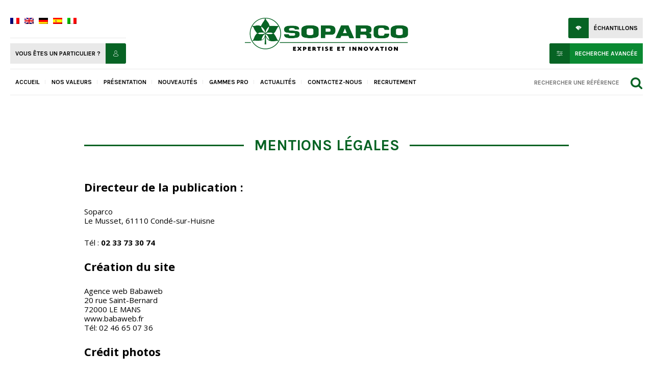

--- FILE ---
content_type: text/html; charset=UTF-8
request_url: https://www.soparco.com/mentions-legales/
body_size: 27711
content:


<!DOCTYPE html>
<html lang="fr-FR">
	<head>
		<meta charset="UTF-8" />
		<meta name="viewport" content="width=device-width, initial-scale=1.0" >
		<!--<link rel="apple-touch-icon" sizes="57x57" href="https://www.soparco.com/wp-content/themes/soparco/img/favicon/apple-icon-57x57.png">
		<link rel="apple-touch-icon" sizes="60x60" href="https://www.soparco.com/wp-content/themes/soparco/img/favicon/apple-icon-60x60.png">
		<link rel="apple-touch-icon" sizes="72x72" href="https://www.soparco.com/wp-content/themes/soparco/img/favicon/apple-icon-72x72.png">
		<link rel="apple-touch-icon" sizes="76x76" href="https://www.soparco.com/wp-content/themes/soparco/img/favicon/apple-icon-76x76.png">
		<link rel="apple-touch-icon" sizes="114x114" href="https://www.soparco.com/wp-content/themes/soparco/img/favicon/apple-icon-114x114.png">
		<link rel="apple-touch-icon" sizes="120x120" href="https://www.soparco.com/wp-content/themes/soparco/img/favicon/apple-icon-120x120.png">
		<link rel="apple-touch-icon" sizes="144x144" href="https://www.soparco.com/wp-content/themes/soparco/img/favicon/apple-icon-144x144.png">
		<link rel="apple-touch-icon" sizes="152x152" href="https://www.soparco.com/wp-content/themes/soparco/img/favicon/apple-icon-152x152.png">
		<link rel="apple-touch-icon" sizes="180x180" href="https://www.soparco.com/wp-content/themes/soparco/img/favicon/apple-icon-180x180.png">
		<link rel="icon" type="image/png" sizes="192x192"  href="https://www.soparco.com/wp-content/themes/soparco/img/favicon/android-icon-192x192.png">
		<link rel="icon" type="image/png" sizes="32x32" href="https://www.soparco.com/wp-content/themes/soparco/img/favicon/favicon-32x32.png">
		<link rel="icon" type="image/png" sizes="96x96" href="https://www.soparco.com/wp-content/themes/soparco/img/favicon/favicon-96x96.png">
		<link rel="icon" type="image/png" sizes="16x16" href="https://www.soparco.com/wp-content/themes/soparco/img/favicon/favicon-16x16.png">-->

		<title>Mentions légales - Soparco</title>

		<link media="all" rel="stylesheet" href="https://www.soparco.com/wp-content/themes/soparco/style.css"/>
		<link rel="stylesheet" media="screen and (max-width: 1200px)" href="https://www.soparco.com/wp-content/themes/soparco/css/tablet.css" type="text/css"/>
		<link rel="stylesheet" media="screen and (max-width: 600px)" href="https://www.soparco.com/wp-content/themes/soparco/css/mobile.css" type="text/css"/>

		<!-- Fontello -->
		<link rel="stylesheet" type="text/css" href="https://www.soparco.com/wp-content/themes/soparco/css/icons.css"/>

				<meta name='robots' content='index, follow, max-image-preview:large, max-snippet:-1, max-video-preview:-1' />
<link rel="alternate" hreflang="fr" href="https://www.soparco.com/mentions-legales/" />
<link rel="alternate" hreflang="x-default" href="https://www.soparco.com/mentions-legales/" />

	<!-- This site is optimized with the Yoast SEO plugin v26.6 - https://yoast.com/wordpress/plugins/seo/ -->
	<link rel="canonical" href="https://www.soparco.com/mentions-legales/" />
	<meta property="og:locale" content="fr_FR" />
	<meta property="og:type" content="article" />
	<meta property="og:title" content="Mentions légales - Soparco" />
	<meta property="og:description" content="Directeur de la publication : Soparco Le Musset, 61110 Condé-sur-Huisne Tél : 02 33 73 30 74 Création du site Agence web Babaweb 20 rue Saint-Bernard 72000 LE MANS www.babaweb.fr Tél: 02 46 65 07 36 Crédit photos Soparco Hébergement du site Le Site Soparco est hébergé par la société SARL ALWAYSDATA, au capital de [&hellip;]" />
	<meta property="og:url" content="https://www.soparco.com/mentions-legales/" />
	<meta property="og:site_name" content="Soparco" />
	<meta property="article:modified_time" content="2018-10-23T13:54:37+00:00" />
	<meta name="twitter:card" content="summary_large_image" />
	<script type="application/ld+json" class="yoast-schema-graph">{"@context":"https://schema.org","@graph":[{"@type":"WebPage","@id":"https://www.soparco.com/mentions-legales/","url":"https://www.soparco.com/mentions-legales/","name":"Mentions légales - Soparco","isPartOf":{"@id":"https://www.soparco.com/#website"},"datePublished":"2017-06-19T14:18:55+00:00","dateModified":"2018-10-23T13:54:37+00:00","breadcrumb":{"@id":"https://www.soparco.com/mentions-legales/#breadcrumb"},"inLanguage":"fr-FR","potentialAction":[{"@type":"ReadAction","target":["https://www.soparco.com/mentions-legales/"]}]},{"@type":"BreadcrumbList","@id":"https://www.soparco.com/mentions-legales/#breadcrumb","itemListElement":[{"@type":"ListItem","position":1,"name":"Accueil","item":"https://www.soparco.com/"},{"@type":"ListItem","position":2,"name":"Mentions légales"}]},{"@type":"WebSite","@id":"https://www.soparco.com/#website","url":"https://www.soparco.com/","name":"Soparco","description":"Leader français du pot en plastique","potentialAction":[{"@type":"SearchAction","target":{"@type":"EntryPoint","urlTemplate":"https://www.soparco.com/?s={search_term_string}"},"query-input":{"@type":"PropertyValueSpecification","valueRequired":true,"valueName":"search_term_string"}}],"inLanguage":"fr-FR"}]}</script>
	<!-- / Yoast SEO plugin. -->


<link rel='dns-prefetch' href='//www.googletagmanager.com' />
<script consent-skip-blocker="1" data-skip-lazy-load="js-extra" data-cfasync="false">
(function(w,d){w[d]=w[d]||[];w.gtag=function(){w[d].push(arguments)}})(window,"dataLayer");
</script><script consent-skip-blocker="1" data-skip-lazy-load="js-extra" data-cfasync="false">window.gtag && (()=>{gtag('set', 'url_passthrough', false);
gtag('set', 'ads_data_redaction', true);
for (const d of [{"ad_storage":"denied","ad_user_data":"denied","ad_personalization":"denied","analytics_storage":"denied","functionality_storage":"denied","personalization_storage":"denied","security_storage":"denied","wait_for_update":1000}]) {
	gtag('consent', 'default', d);
}})()</script><style>[consent-id]:not(.rcb-content-blocker):not([consent-transaction-complete]):not([consent-visual-use-parent^="children:"]):not([consent-confirm]){opacity:0!important;}</style><link rel="preload" href="https://www.soparco.com/wp-content/bf4bc0e35a920a2d1ff8e3865f261dbd/dist/1235960761.js?ver=af932e55e5f194c31fb69933f509c364" as="script" />
<link rel="preload" href="https://www.soparco.com/wp-content/bf4bc0e35a920a2d1ff8e3865f261dbd/dist/581689114.js?ver=bb0358f4bd6c35c0f466d4917151729d" as="script" />
<link rel="preload" href="https://www.soparco.com/wp-content/plugins/real-cookie-banner-pro/public/lib/animate.css/animate.min.css?ver=4.1.1" as="style" />
<script data-cfasync="false" type="text/javascript" defer src="https://www.soparco.com/wp-content/bf4bc0e35a920a2d1ff8e3865f261dbd/dist/1235960761.js?ver=af932e55e5f194c31fb69933f509c364" id="real-cookie-banner-pro-vendor-real-cookie-banner-pro-banner-js"></script>
<script type="application/json" data-skip-lazy-load="js-extra" data-skip-moving="true" data-no-defer nitro-exclude data-alt-type="application/ld+json" data-dont-merge data-wpmeteor-nooptimize="true" data-cfasync="false" id="a20a418157680729250a9abcc2e9475021-js-extra">{"slug":"real-cookie-banner-pro","textDomain":"real-cookie-banner","version":"5.0.7","restUrl":"https:\/\/www.soparco.com\/wp-json\/real-cookie-banner\/v1\/","restNamespace":"real-cookie-banner\/v1","restPathObfuscateOffset":"196b5104732f9c67","restRoot":"https:\/\/www.soparco.com\/wp-json\/","restQuery":{"_v":"5.0.7","_locale":"user","_dataLocale":"fr"},"restNonce":"0c213ef16e","restRecreateNonceEndpoint":"https:\/\/www.soparco.com\/wp-admin\/admin-ajax.php?action=rest-nonce","publicUrl":"https:\/\/www.soparco.com\/wp-content\/plugins\/real-cookie-banner-pro\/public\/","chunkFolder":"dist","chunksLanguageFolder":"https:\/\/www.soparco.com\/wp-content\/languages\/mo-cache\/real-cookie-banner-pro\/","chunks":{"chunk-config-tab-blocker.lite.js":["fr_FR-83d48f038e1cf6148175589160cda67e","fr_FR-f3a58573f9ed1125e6441a73d3b01af3","fr_FR-2e71c8c1d3d1be59acee11970e254e0e","fr_FR-e8b2dd606e80931c891d633086cb8b96"],"chunk-config-tab-blocker.pro.js":["fr_FR-ddf5ae983675e7b6eec2afc2d53654a2","fr_FR-deb51440a0996dcecf5eb89c54cecce2","fr_FR-656298de7f62f753c3a40cc13ac6f0cb","fr_FR-9913ad75dad534aa8026de24a0203a7e"],"chunk-config-tab-consent.lite.js":["fr_FR-3823d7521a3fc2857511061e0d660408"],"chunk-config-tab-consent.pro.js":["fr_FR-9cb9ecf8c1e8ce14036b5f3a5e19f098"],"chunk-config-tab-cookies.lite.js":["fr_FR-1a51b37d0ef409906245c7ed80d76040","fr_FR-f3a58573f9ed1125e6441a73d3b01af3","fr_FR-2e71c8c1d3d1be59acee11970e254e0e"],"chunk-config-tab-cookies.pro.js":["fr_FR-572ee75deed92e7a74abba4b86604687","fr_FR-deb51440a0996dcecf5eb89c54cecce2","fr_FR-656298de7f62f753c3a40cc13ac6f0cb"],"chunk-config-tab-dashboard.lite.js":["fr_FR-f843c51245ecd2b389746275b3da66b6"],"chunk-config-tab-dashboard.pro.js":["fr_FR-ae5ae8f925f0409361cfe395645ac077"],"chunk-config-tab-import.lite.js":["fr_FR-66df94240f04843e5a208823e466a850"],"chunk-config-tab-import.pro.js":["fr_FR-e5fee6b51986d4ff7a051d6f6a7b076a"],"chunk-config-tab-licensing.lite.js":["fr_FR-e01f803e4093b19d6787901b9591b5a6"],"chunk-config-tab-licensing.pro.js":["fr_FR-4918ea9704f47c2055904e4104d4ffba"],"chunk-config-tab-scanner.lite.js":["fr_FR-b10b39f1099ef599835c729334e38429"],"chunk-config-tab-scanner.pro.js":["fr_FR-752a1502ab4f0bebfa2ad50c68ef571f"],"chunk-config-tab-settings.lite.js":["fr_FR-37978e0b06b4eb18b16164a2d9c93a2c"],"chunk-config-tab-settings.pro.js":["fr_FR-e59d3dcc762e276255c8989fbd1f80e3"],"chunk-config-tab-tcf.lite.js":["fr_FR-4f658bdbf0aa370053460bc9e3cd1f69","fr_FR-f3a58573f9ed1125e6441a73d3b01af3","fr_FR-e8b2dd606e80931c891d633086cb8b96"],"chunk-config-tab-tcf.pro.js":["fr_FR-e1e83d5b8a28f1f91f63b9de2a8b181a","fr_FR-deb51440a0996dcecf5eb89c54cecce2","fr_FR-9913ad75dad534aa8026de24a0203a7e"]},"others":{"customizeValuesBanner":"{\"layout\":{\"type\":\"dialog\",\"maxHeightEnabled\":true,\"maxHeight\":740,\"dialogMaxWidth\":530,\"dialogPosition\":\"bottomLeft\",\"dialogMargin\":[0,0,20,20],\"bannerPosition\":\"bottom\",\"bannerMaxWidth\":1024,\"dialogBorderRadius\":10,\"borderRadius\":3,\"animationIn\":\"bounce\",\"animationInDuration\":1000,\"animationInOnlyMobile\":true,\"animationOut\":\"none\",\"animationOutDuration\":500,\"animationOutOnlyMobile\":true,\"overlay\":false,\"overlayBg\":\"#0c0a26\",\"overlayBgAlpha\":50,\"overlayBlur\":2},\"decision\":{\"acceptAll\":\"button\",\"acceptEssentials\":\"button\",\"showCloseIcon\":false,\"acceptIndividual\":\"button\",\"buttonOrder\":\"all,essential,save,individual\",\"showGroups\":false,\"groupsFirstView\":false,\"saveButton\":\"always\"},\"design\":{\"bg\":\"#ffffff\",\"textAlign\":\"left\",\"linkTextDecoration\":\"underline\",\"borderWidth\":0,\"borderColor\":\"#ffffff\",\"fontSize\":13,\"fontColor\":\"#2b2b2b\",\"fontInheritFamily\":true,\"fontFamily\":\"Arial, Helvetica, sans-serif\",\"fontWeight\":\"normal\",\"boxShadowEnabled\":true,\"boxShadowOffsetX\":0,\"boxShadowOffsetY\":5,\"boxShadowBlurRadius\":13,\"boxShadowSpreadRadius\":0,\"boxShadowColor\":\"#000000\",\"boxShadowColorAlpha\":18},\"headerDesign\":{\"inheritBg\":true,\"bg\":\"#f4f4f4\",\"inheritTextAlign\":true,\"textAlign\":\"center\",\"padding\":[17,20,15,20],\"logo\":\"\",\"logoRetina\":\"\",\"logoMaxHeight\":40,\"logoPosition\":\"left\",\"logoMargin\":[5,15,5,15],\"fontSize\":20,\"fontColor\":\"#2b2b2b\",\"fontInheritFamily\":true,\"fontFamily\":\"Arial, Helvetica, sans-serif\",\"fontWeight\":\"normal\",\"borderWidth\":1,\"borderColor\":\"#e2e2e2\"},\"bodyDesign\":{\"padding\":[15,20,5,20],\"descriptionInheritFontSize\":true,\"descriptionFontSize\":13,\"dottedGroupsInheritFontSize\":true,\"dottedGroupsFontSize\":13,\"dottedGroupsBulletColor\":\"#15779b\",\"teachingsInheritTextAlign\":true,\"teachingsTextAlign\":\"center\",\"teachingsSeparatorActive\":true,\"teachingsSeparatorWidth\":996,\"teachingsSeparatorHeight\":1,\"teachingsSeparatorColor\":\"#15779b\",\"teachingsInheritFontSize\":false,\"teachingsFontSize\":12,\"teachingsInheritFontColor\":false,\"teachingsFontColor\":\"#757575\",\"accordionMargin\":[10,0,5,0],\"accordionPadding\":[5,10,5,10],\"accordionArrowType\":\"outlined\",\"accordionArrowColor\":\"#15779b\",\"accordionBg\":\"#ffffff\",\"accordionActiveBg\":\"#f9f9f9\",\"accordionHoverBg\":\"#efefef\",\"accordionBorderWidth\":1,\"accordionBorderColor\":\"#efefef\",\"accordionTitleFontSize\":12,\"accordionTitleFontColor\":\"#2b2b2b\",\"accordionTitleFontWeight\":\"normal\",\"accordionDescriptionMargin\":[5,0,0,0],\"accordionDescriptionFontSize\":12,\"accordionDescriptionFontColor\":\"#757575\",\"accordionDescriptionFontWeight\":\"normal\",\"acceptAllOneRowLayout\":false,\"acceptAllPadding\":[10,10,10,10],\"acceptAllBg\":\"#076324\",\"acceptAllTextAlign\":\"center\",\"acceptAllFontSize\":14,\"acceptAllFontColor\":\"#ffffff\",\"acceptAllFontWeight\":\"bolder\",\"acceptAllBorderWidth\":0,\"acceptAllBorderColor\":\"#000000\",\"acceptAllHoverBg\":\"#297a3c\",\"acceptAllHoverFontColor\":\"#ffffff\",\"acceptAllHoverBorderColor\":\"#000000\",\"acceptEssentialsUseAcceptAll\":true,\"acceptEssentialsButtonType\":\"\",\"acceptEssentialsPadding\":[10,10,10,10],\"acceptEssentialsBg\":\"#efefef\",\"acceptEssentialsTextAlign\":\"center\",\"acceptEssentialsFontSize\":18,\"acceptEssentialsFontColor\":\"#0a0a0a\",\"acceptEssentialsFontWeight\":\"normal\",\"acceptEssentialsBorderWidth\":0,\"acceptEssentialsBorderColor\":\"#000000\",\"acceptEssentialsHoverBg\":\"#e8e8e8\",\"acceptEssentialsHoverFontColor\":\"#000000\",\"acceptEssentialsHoverBorderColor\":\"#000000\",\"acceptIndividualPadding\":[8,5,8,5],\"acceptIndividualBg\":\"#ffffff\",\"acceptIndividualTextAlign\":\"center\",\"acceptIndividualFontSize\":14,\"acceptIndividualFontColor\":\"#0a0000\",\"acceptIndividualFontWeight\":\"bolder\",\"acceptIndividualBorderWidth\":1,\"acceptIndividualBorderColor\":\"#076324\",\"acceptIndividualHoverBg\":\"#076324\",\"acceptIndividualHoverFontColor\":\"#ffffff\",\"acceptIndividualHoverBorderColor\":\"#ffffff\"},\"footerDesign\":{\"poweredByLink\":true,\"inheritBg\":false,\"bg\":\"#fcfcfc\",\"inheritTextAlign\":true,\"textAlign\":\"center\",\"padding\":[10,20,15,20],\"fontSize\":14,\"fontColor\":\"#757474\",\"fontInheritFamily\":true,\"fontFamily\":\"Arial, Helvetica, sans-serif\",\"fontWeight\":\"normal\",\"hoverFontColor\":\"#2b2b2b\",\"borderWidth\":1,\"borderColor\":\"#efefef\",\"languageSwitcher\":\"flags\"},\"texts\":{\"headline\":\"Pr\\u00e9f\\u00e9rences en mati\\u00e8re de confidentialit\\u00e9\",\"description\":\"Nous utilisons des cookies sur notre site web et traitons vos donn\\u00e9es personnelles (par exemple votre adresse IP), pour analyser le trafic sur notre site web et pour vous proposer une exp\\u00e9rience utilisateur qualitative.<br \\\/><br \\\/>Vous avez le droit de ne pas donner votre consentement et de le modifier ou de le r\\u00e9voquer ult\\u00e9rieurement. Pour plus d'informations, veuillez consulter notre {{privacyPolicy}}politique de confidentialit\\u00e9.{{\\\/privacyPolicy}}.\",\"acceptAll\":\"Accepter tout\",\"acceptEssentials\":\"Continuer sans consentement\",\"acceptIndividual\":\"D\\u00e9finir les param\\u00e8tres de confidentialit\\u00e9 individuellement\",\"poweredBy\":\"0\",\"dataProcessingInUnsafeCountries\":\"Certains services traitent des donn\\u00e9es \\u00e0 caract\\u00e8re personnel dans des pays tiers peu s\\u00fbrs. En donnant votre accord, vous consentez \\u00e9galement au traitement des donn\\u00e9es des services labellis\\u00e9s par {{legalBasis}}, avec des risques tels que des recours juridiques inad\\u00e9quats, un acc\\u00e8s non autoris\\u00e9 par les autorit\\u00e9s sans information ou possibilit\\u00e9 d'objection, un transfert non autoris\\u00e9 \\u00e0 des tiers, et des mesures de s\\u00e9curit\\u00e9 des donn\\u00e9es inad\\u00e9quates.\",\"ageNoticeBanner\":\"Vous avez moins de {{minAge}} ans ? Dans ce cas, vous ne pouvez pas accepter les services facultatifs. Demandez \\u00e0 vos parents ou \\u00e0 vos tuteurs l\\u00e9gaux d'accepter ces services avec vous.\",\"ageNoticeBlocker\":\"Vous avez moins de {{minAge}} ans ? Malheureusement, vous n'\\u00eates pas autoris\\u00e9 \\u00e0 accepter ce service pour visualiser ce contenu. Veuillez demander \\u00e0 vos parents ou tuteurs d'accepter le service avec vous !\",\"listServicesNotice\":\"En acceptant tous les services, vous autorisez le chargement de {{services}}. Ces services sont divis\\u00e9s en groupes {{serviceGroups}} en fonction de leur finalit\\u00e9 (appartenance marqu\\u00e9e par des nombres en exposant).\",\"listServicesLegitimateInterestNotice\":\"En outre, les {{services}} sont charg\\u00e9s sur la base d'un int\\u00e9r\\u00eat l\\u00e9gitime.\",\"tcfStacksCustomName\":\"Services \\u00e0 des fins diverses en dehors de la norme TCF\",\"tcfStacksCustomDescription\":\"Les services qui ne partagent pas les consentements via la norme TCF, mais via d'autres technologies. Ceux-ci sont divis\\u00e9s en plusieurs groupes en fonction de leur finalit\\u00e9. Certains d'entre eux sont utilis\\u00e9s sur la base d'un int\\u00e9r\\u00eat l\\u00e9gitime (par exemple, la pr\\u00e9vention des menaces), d'autres ne sont utilis\\u00e9s qu'avec votre consentement. Les d\\u00e9tails concernant les diff\\u00e9rents groupes et les objectifs des services peuvent \\u00eatre trouv\\u00e9s dans les param\\u00e8tres de confidentialit\\u00e9 individuels.\",\"consentForwardingExternalHosts\":\"Votre consentement s'applique \\u00e9galement aux {{websites}}.\",\"blockerHeadline\":\"{{name}} bloqu\\u00e9 en raison des param\\u00e8tres de confidentialit\\u00e9\",\"blockerLinkShowMissing\":\"Afficher tous les services pour lesquels vous devez encore donner votre accord\",\"blockerLoadButton\":\"Accepter les services et charger le contenu\",\"blockerAcceptInfo\":\"Le chargement du contenu bloqu\\u00e9 modifiera vos param\\u00e8tres de confidentialit\\u00e9. Le contenu de ce service ne sera plus bloqu\\u00e9 \\u00e0 l'avenir.\",\"stickyHistory\":\"Historique des param\\u00e8tres de confidentialit\\u00e9\",\"stickyRevoke\":\"Retirer les consentements\",\"stickyRevokeSuccessMessage\":\"Vous avez retir\\u00e9 avec succ\\u00e8s votre consentement pour les services avec ses cookies et le traitement des donn\\u00e9es \\u00e0 caract\\u00e8re personnel. La page va \\u00eatre recharg\\u00e9e maintenant !\",\"stickyChange\":\"Modifier les param\\u00e8tres de confidentialit\\u00e9\"},\"individualLayout\":{\"inheritDialogMaxWidth\":false,\"dialogMaxWidth\":970,\"inheritBannerMaxWidth\":true,\"bannerMaxWidth\":1980,\"descriptionTextAlign\":\"left\"},\"group\":{\"checkboxBg\":\"#f0f0f0\",\"checkboxBorderWidth\":1,\"checkboxBorderColor\":\"#d2d2d2\",\"checkboxActiveColor\":\"#ffffff\",\"checkboxActiveBg\":\"#15779b\",\"checkboxActiveBorderColor\":\"#11607d\",\"groupInheritBg\":true,\"groupBg\":\"#f4f4f4\",\"groupPadding\":[15,15,15,15],\"groupSpacing\":10,\"groupBorderRadius\":5,\"groupBorderWidth\":1,\"groupBorderColor\":\"#f4f4f4\",\"headlineFontSize\":16,\"headlineFontWeight\":\"normal\",\"headlineFontColor\":\"#2b2b2b\",\"descriptionFontSize\":14,\"descriptionFontColor\":\"#757575\",\"linkColor\":\"#757575\",\"linkHoverColor\":\"#2b2b2b\",\"detailsHideLessRelevant\":true},\"saveButton\":{\"useAcceptAll\":true,\"type\":\"button\",\"padding\":[10,10,10,10],\"bg\":\"#efefef\",\"textAlign\":\"center\",\"fontSize\":18,\"fontColor\":\"#0a0a0a\",\"fontWeight\":\"normal\",\"borderWidth\":0,\"borderColor\":\"#000000\",\"hoverBg\":\"#e8e8e8\",\"hoverFontColor\":\"#000000\",\"hoverBorderColor\":\"#000000\"},\"individualTexts\":{\"headline\":\"Pr\\u00e9f\\u00e9rences individuelles en mati\\u00e8re de respect de la vie priv\\u00e9e\",\"description\":\"Nous utilisons des cookies et des technologies similaires sur notre site web et traitons vos donn\\u00e9es personnelles (par exemple votre adresse IP), par exemple pour personnaliser le contenu et les publicit\\u00e9s, pour int\\u00e9grer des m\\u00e9dias de fournisseurs tiers ou pour analyser le trafic sur notre site web. Le traitement des donn\\u00e9es peut \\u00e9galement r\\u00e9sulter de l'installation de cookies. Nous partageons ces donn\\u00e9es avec des tiers que nous d\\u00e9signons dans les param\\u00e8tres de confidentialit\\u00e9.<br \\\/><br \\\/>Le traitement des donn\\u00e9es peut avoir lieu avec votre consentement ou sur la base d'un int\\u00e9r\\u00eat l\\u00e9gitime, auquel vous pouvez vous opposer dans les param\\u00e8tres de confidentialit\\u00e9. Vous avez le droit de ne pas donner votre consentement et de le modifier ou de le r\\u00e9voquer ult\\u00e9rieurement. Pour plus d'informations sur l'utilisation de vos donn\\u00e9es, veuillez consulter notre {{privacyPolicy}}privacy policy{{\\\/privacyPolicy}}.<br \\\/><br \\\/>Vous trouverez ci-dessous un aper\\u00e7u de tous les services utilis\\u00e9s par ce site web. Vous pouvez consulter des informations d\\u00e9taill\\u00e9es sur chaque service et les accepter individuellement ou exercer votre droit d'opposition.\",\"save\":\"Sauvegarder les choix personnalis\\u00e9s\",\"showMore\":\"Afficher les informations sur le service\",\"hideMore\":\"Masquer les informations sur les services\",\"postamble\":\"\"},\"mobile\":{\"enabled\":true,\"maxHeight\":400,\"hideHeader\":false,\"alignment\":\"bottom\",\"scalePercent\":90,\"scalePercentVertical\":-50},\"sticky\":{\"enabled\":true,\"animationsEnabled\":false,\"alignment\":\"left\",\"bubbleBorderRadius\":50,\"icon\":\"incognito\",\"iconCustom\":\"\",\"iconCustomRetina\":\"\",\"iconSize\":20,\"iconColor\":\"#ffffff\",\"bubbleMargin\":[10,20,20,20],\"bubblePadding\":15,\"bubbleBg\":\"#076324\",\"bubbleBorderWidth\":0,\"bubbleBorderColor\":\"#10556f\",\"boxShadowEnabled\":true,\"boxShadowOffsetX\":0,\"boxShadowOffsetY\":2,\"boxShadowBlurRadius\":5,\"boxShadowSpreadRadius\":1,\"boxShadowColor\":\"#105b77\",\"boxShadowColorAlpha\":40,\"bubbleHoverBg\":\"#ffffff\",\"bubbleHoverBorderColor\":\"#000000\",\"hoverIconColor\":\"#000000\",\"hoverIconCustom\":\"\",\"hoverIconCustomRetina\":\"\",\"menuFontSize\":14,\"menuBorderRadius\":5,\"menuItemSpacing\":10,\"menuItemPadding\":[5,10,5,10]},\"customCss\":{\"css\":\"\",\"antiAdBlocker\":\"y\"}}","isPro":true,"showProHints":false,"proUrl":"https:\/\/devowl.io\/go\/real-cookie-banner?source=rcb-lite","showLiteNotice":false,"frontend":{"groups":"[{\"id\":51,\"name\":\"Essentiel\",\"slug\":\"essentiel\",\"description\":\"Les services essentiels sont n\\u00e9cessaires \\u00e0 la fonctionnalit\\u00e9 de base du site web. Ils ne contiennent que des services techniquement n\\u00e9cessaires. Il n'est pas possible de s'opposer \\u00e0 ces services.\",\"isEssential\":true,\"isDefault\":true,\"items\":[{\"id\":5143,\"name\":\"Real Cookie Banner\",\"purpose\":\"Real Cookie Banner demande aux visiteurs du site web leur consentement pour installer des cookies et traiter des donn\\u00e9es personnelles. A cette fin, un UUID (identification pseudonyme de l'utilisateur) est attribu\\u00e9 \\u00e0 chaque visiteur du site web, qui est valable jusqu'\\u00e0 l'expiration du cookie pour m\\u00e9moriser le consentement. Les cookies sont utilis\\u00e9s pour tester si les cookies peuvent \\u00eatre install\\u00e9s, pour stocker la r\\u00e9f\\u00e9rence au consentement document\\u00e9, pour stocker quels services de quels groupes de services le visiteur a consenti, et, si le consentement est obtenu dans le cadre de 'Transparency & Consent Framework' (TCF), pour stocker le consentement dans les partenaires TCF, les objectifs, les objectifs sp\\u00e9ciaux, les caract\\u00e9ristiques et les caract\\u00e9ristiques sp\\u00e9ciales. Dans le cadre de l'obligation de divulgation conform\\u00e9ment au RGPD, le consentement recueilli est enti\\u00e8rement document\\u00e9. Cela inclut, outre les services et groupes de services auxquels le visiteur a consenti, et si le consentement est obtenu conform\\u00e9ment \\u00e0 la norme TCF, \\u00e0 quels partenaires TCF, finalit\\u00e9s et caract\\u00e9ristiques le visiteur a consenti, tous les param\\u00e8tres de la banni\\u00e8re de cookies au moment du consentement ainsi que les circonstances techniques (par exemple, la taille de la zone affich\\u00e9e au moment du consentement) et les interactions de l'utilisateur (par exemple, cliquer sur des boutons) qui ont conduit au consentement. Le consentement est recueilli une fois par langue.\",\"providerContact\":{\"phone\":\"\",\"email\":\"\",\"link\":\"\"},\"isProviderCurrentWebsite\":true,\"provider\":\"\",\"uniqueName\":\"\",\"isEmbeddingOnlyExternalResources\":false,\"legalBasis\":\"legal-requirement\",\"dataProcessingInCountries\":[],\"dataProcessingInCountriesSpecialTreatments\":[],\"technicalDefinitions\":[{\"type\":\"http\",\"name\":\"real_cookie_banner*\",\"host\":\".soparco.com\",\"duration\":365,\"durationUnit\":\"d\",\"isSessionDuration\":false,\"purpose\":\"Identifiant unique pour le consentement, mais pas pour le visiteur du site web. Hachure de r\\u00e9vision pour les param\\u00e8tres de la banni\\u00e8re des cookies (textes, couleurs, caract\\u00e9ristiques, groupes de services, services, bloqueurs de contenu, etc.) ID des services et groupes de services autoris\\u00e9s.\"},{\"type\":\"http\",\"name\":\"real_cookie_banner*-tcf\",\"host\":\".soparco.com\",\"duration\":365,\"durationUnit\":\"d\",\"isSessionDuration\":false,\"purpose\":\"Consentements recueillis dans le cadre du TCF et stock\\u00e9s dans le format TC String, y compris les fournisseurs du TCF, les objectifs, les objectifs sp\\u00e9ciaux, les caract\\u00e9ristiques et les caract\\u00e9ristiques sp\\u00e9ciales.\"},{\"type\":\"http\",\"name\":\"real_cookie_banner*-gcm\",\"host\":\".soparco.com\",\"duration\":365,\"durationUnit\":\"d\",\"isSessionDuration\":false,\"purpose\":\"Les consentements relatifs aux types de consentement (finalit\\u00e9s) collect\\u00e9s dans le cadre du mode de consentement de Google sont stock\\u00e9s pour tous les services compatibles avec le mode de consentement de Google.\"},{\"type\":\"http\",\"name\":\"real_cookie_banner-test\",\"host\":\".soparco.com\",\"duration\":365,\"durationUnit\":\"d\",\"isSessionDuration\":false,\"purpose\":\"Cookie mis en place pour tester la fonctionnalit\\u00e9 des cookies HTTP. Il est supprim\\u00e9 imm\\u00e9diatement apr\\u00e8s le test.\"},{\"type\":\"local\",\"name\":\"real_cookie_banner*\",\"host\":\"https:\\\/\\\/www.soparco.com\",\"duration\":1,\"durationUnit\":\"d\",\"isSessionDuration\":false,\"purpose\":\"Identifiant unique pour le consentement, mais pas pour le visiteur du site web. Hachure de r\\u00e9vision pour les param\\u00e8tres de la banni\\u00e8re des cookies (textes, couleurs, caract\\u00e9ristiques, groupes de services, services, bloqueurs de contenu, etc.) Identifiant des services et des groupes de services autoris\\u00e9s. N'est stock\\u00e9 que jusqu'\\u00e0 ce que le consentement soit document\\u00e9 sur le serveur du site web.\"},{\"type\":\"local\",\"name\":\"real_cookie_banner*-tcf\",\"host\":\"https:\\\/\\\/www.soparco.com\",\"duration\":1,\"durationUnit\":\"d\",\"isSessionDuration\":false,\"purpose\":\"Les consentements recueillis dans le cadre du TCF sont stock\\u00e9s dans le format TC String, y compris les fournisseurs du TCF, les objectifs, les objectifs sp\\u00e9ciaux, les caract\\u00e9ristiques et les caract\\u00e9ristiques sp\\u00e9ciales. Ils ne sont stock\\u00e9s que jusqu'\\u00e0 ce que le consentement soit document\\u00e9 sur le serveur du site web.\"},{\"type\":\"local\",\"name\":\"real_cookie_banner*-gcm\",\"host\":\"https:\\\/\\\/www.soparco.com\",\"duration\":1,\"durationUnit\":\"d\",\"isSessionDuration\":false,\"purpose\":\"Les consentements recueillis dans le cadre du mode de consentement de Google sont stock\\u00e9s dans les types de consentement (finalit\\u00e9s) pour tous les services compatibles avec le mode de consentement de Google. Il n'est stock\\u00e9 que jusqu'\\u00e0 ce que le consentement soit document\\u00e9 sur le serveur du site web.\"},{\"type\":\"local\",\"name\":\"real_cookie_banner-consent-queue*\",\"host\":\"https:\\\/\\\/www.soparco.com\",\"duration\":1,\"durationUnit\":\"d\",\"isSessionDuration\":false,\"purpose\":\"Mise en cache locale de la s\\u00e9lection dans une banni\\u00e8re de cookies jusqu'\\u00e0 ce que le serveur documente le consentement ; documentation p\\u00e9riodique ou tentative de changement de page si le serveur n'est pas disponible ou surcharg\\u00e9.\"}],\"codeDynamics\":[],\"providerPrivacyPolicyUrl\":\"\",\"providerLegalNoticeUrl\":\"\",\"tagManagerOptInEventName\":\"\",\"tagManagerOptOutEventName\":\"\",\"googleConsentModeConsentTypes\":[],\"executePriority\":10,\"codeOptIn\":\"\",\"executeCodeOptInWhenNoTagManagerConsentIsGiven\":false,\"codeOptOut\":\"\",\"executeCodeOptOutWhenNoTagManagerConsentIsGiven\":false,\"deleteTechnicalDefinitionsAfterOptOut\":false,\"codeOnPageLoad\":\"\",\"presetId\":\"real-cookie-banner\"}]},{\"id\":59,\"name\":\"Statistiques\",\"slug\":\"statistiques\",\"description\":\"Les services statistiques sont n\\u00e9cessaires pour collecter des donn\\u00e9es pseudonymes sur les visiteurs du site web. Ces donn\\u00e9es nous permettent de mieux comprendre les visiteurs et d'optimiser le site web.\",\"isEssential\":false,\"isDefault\":true,\"items\":[{\"id\":5147,\"name\":\"Google Analytics\",\"purpose\":\"Google Analytics creates detailed statistics of user behavior on the website to obtain analysis information. This requires processing a user\\u2019s IP-address and metadata which can be used to determine a user's country, city and language. Cookies or cookie-like technologies can be stored and read. These can contain personal data and technical data like user ID which can provide the following additional information:\\n- time information about when and how long a user was or is on the different pages of the website\\n- device category (desktop, mobile and tablet), platform (web, iOS app or Android app), browser and screen resolution a user used\\n- where a user came from (e.g. origin website, search engine including the searched term, social media platform, newsletter, organic video, paid search or campaign)\\n- whether a user belongs to a target group\\\/audience or not\\n- what a user has done on the website and which events were triggered by actions of the user (e.g. page views, user engagement, scroll behaviour, clicks, added payment info and custom events like e-commerce tracking)\\n- conversions (e. g. if a user bought something and what was bought)\\n- gender, age and interest if an allocation is possible \\n\\nThis data can also be used by Google to collect visited websites, and it can be used to improve the services of Google. It can be linked across multiple domains, which are operated by this website operator, with other Google products (e.g. Google AdSense, Google Ads, BigQuery, Google Play) which the website operator uses. It can also be linked by Google to the data of users logged in on the websites of Google (e.g. google.com). Google provides personal information to their affiliates and other trusted businesses or persons to process it for them, based on Google's instructions and in compliance with Google's privacy policy. It can also be used for profiling by the website operator and Google, e.g. to provide a user with personalized services, such as ads based on a user's interests or recommendations.\",\"providerContact\":{\"phone\":\"\",\"email\":\"\",\"link\":\"\"},\"isProviderCurrentWebsite\":false,\"provider\":\"Google Ireland Limited, Gordon House, Barrow Street, Dublin 4, Ireland\",\"uniqueName\":\"google-analytics-analytics-4\",\"isEmbeddingOnlyExternalResources\":false,\"legalBasis\":\"consent\",\"dataProcessingInCountries\":[\"US\",\"IE\",\"AU\",\"BE\",\"BR\",\"CA\",\"CL\",\"FI\",\"FR\",\"DE\",\"HK\",\"IN\",\"ID\",\"IL\",\"IT\",\"JP\",\"KR\",\"NL\",\"PL\",\"QA\",\"SG\",\"ES\",\"CH\",\"TW\",\"GB\"],\"dataProcessingInCountriesSpecialTreatments\":[\"standard-contractual-clauses\",\"provider-is-self-certified-trans-atlantic-data-privacy-framework\"],\"technicalDefinitions\":[{\"type\":\"http\",\"name\":\"_ga\",\"host\":\".babaweb.fr\",\"duration\":24,\"durationUnit\":\"mo\",\"isSessionDuration\":false,\"purpose\":\"User ID for analyzing general user behavior across different websites\"},{\"type\":\"http\",\"name\":\"_ga_*\",\"host\":\".babaweb.fr\",\"duration\":24,\"durationUnit\":\"mo\",\"isSessionDuration\":false,\"purpose\":\"User ID for analyzing user behavior on this website for reports on the use of the website\"}],\"codeDynamics\":{\"gaMeasurementId\":\"G-0X6Q1HNEWE\"},\"providerPrivacyPolicyUrl\":\"https:\\\/\\\/policies.google.com\\\/privacy\",\"providerLegalNoticeUrl\":\"\",\"tagManagerOptInEventName\":\"\",\"tagManagerOptOutEventName\":\"\",\"googleConsentModeConsentTypes\":[\"analytics_storage\"],\"executePriority\":10,\"codeOptIn\":\"base64-encoded:[base64]\",\"executeCodeOptInWhenNoTagManagerConsentIsGiven\":false,\"codeOptOut\":\"\",\"executeCodeOptOutWhenNoTagManagerConsentIsGiven\":false,\"deleteTechnicalDefinitionsAfterOptOut\":true,\"codeOnPageLoad\":\"base64-encoded:PHNjcmlwdD4KKGZ1bmN0aW9uKHcsZCl7d1tkXT13W2RdfHxbXTt3Lmd0YWc9ZnVuY3Rpb24oKXt3W2RdLnB1c2goYXJndW1lbnRzKX19KSh3aW5kb3csImRhdGFMYXllciIpOwo8L3NjcmlwdD4=\",\"presetId\":\"google-analytics-analytics-4\"}]}]","links":[{"id":5135,"label":"Politique de confidentialit\u00e9","pageType":"privacyPolicy","isExternalUrl":false,"pageId":701,"url":"https:\/\/www.soparco.com\/politique-de-confidentialite\/","hideCookieBanner":true,"isTargetBlank":true},{"id":5139,"label":"Mentions l\u00e9gales","pageType":"legalNotice","isExternalUrl":false,"pageId":115,"url":"https:\/\/www.soparco.com\/mentions-legales\/","hideCookieBanner":true,"isTargetBlank":true}],"websiteOperator":{"address":"Babaweb","country":"FR","contactEmail":"base64-encoded:bm9yZXBseUBiYWJhd2ViLmZy","contactPhone":"","contactFormUrl":false},"blocker":[{"id":5151,"name":"Calendly","description":"<p>In order to book appointments, the Calendly appointment scheduling tool needs to be loaded.<\/p>","rules":["div[class=\"calendly-inline-widget\"]","a[onclick*=\"Calendly.initPopupWidget\"]","Calendly.initBadgeWidget","Calendly.initPopupWidget","*assets.calendly.com*","*calendly.com\/assets\/*"],"criteria":"services","tcfVendors":[],"tcfPurposes":[],"services":[],"isVisual":true,"visualType":"default","visualMediaThumbnail":"0","visualContentType":"","isVisualDarkMode":false,"visualBlur":0,"visualDownloadThumbnail":false,"visualHeroButtonText":"","shouldForceToShowVisual":false,"presetId":"calendly","visualThumbnail":null}],"languageSwitcher":[{"name":"Fran\u00e7ais","current":true,"flag":"https:\/\/www.soparco.com\/wp-content\/plugins\/sitepress-multilingual-cms\/res\/flags\/fr.png","url":"https:\/\/www.soparco.com\/mentions-legales\/","locale":"fr"},{"name":"English","current":false,"flag":"https:\/\/www.soparco.com\/wp-content\/plugins\/sitepress-multilingual-cms\/res\/flags\/en.png","url":"https:\/\/www.soparco.com\/en\/","locale":"en"},{"name":"Deutsch","current":false,"flag":"https:\/\/www.soparco.com\/wp-content\/plugins\/sitepress-multilingual-cms\/res\/flags\/de.png","url":"https:\/\/www.soparco.com\/de\/","locale":"de"},{"name":"Espa\u00f1ol","current":false,"flag":"https:\/\/www.soparco.com\/wp-content\/plugins\/sitepress-multilingual-cms\/res\/flags\/es.png","url":"https:\/\/www.soparco.com\/es\/","locale":"es"}],"predefinedDataProcessingInSafeCountriesLists":{"GDPR":["AT","BE","BG","HR","CY","CZ","DK","EE","FI","FR","DE","GR","HU","IE","IS","IT","LI","LV","LT","LU","MT","NL","NO","PL","PT","RO","SK","SI","ES","SE"],"DSG":["CH"],"GDPR+DSG":[],"ADEQUACY_EU":["AD","AR","CA","FO","GG","IL","IM","JP","JE","NZ","KR","CH","GB","UY","US"],"ADEQUACY_CH":["DE","AD","AR","AT","BE","BG","CA","CY","HR","DK","ES","EE","FI","FR","GI","GR","GG","HU","IM","FO","IE","IS","IL","IT","JE","LV","LI","LT","LU","MT","MC","NO","NZ","NL","PL","PT","CZ","RO","GB","SK","SI","SE","UY","US"]},"decisionCookieName":"real_cookie_banner-v:3_blog:1_path:30d7d79-lang:fr","revisionHash":"b9e21db31f35e2abff8524ceea10de4d","territorialLegalBasis":["gdpr-eprivacy"],"setCookiesViaManager":"none","isRespectDoNotTrack":false,"failedConsentDocumentationHandling":"essentials","isAcceptAllForBots":true,"isDataProcessingInUnsafeCountries":false,"isAgeNotice":false,"ageNoticeAgeLimit":15,"isListServicesNotice":true,"isBannerLessConsent":false,"isTcf":false,"isGcm":true,"isGcmListPurposes":true,"hasLazyData":false},"anonymousContentUrl":"https:\/\/www.soparco.com\/wp-content\/bf4bc0e35a920a2d1ff8e3865f261dbd\/dist\/","anonymousHash":"bf4bc0e35a920a2d1ff8e3865f261dbd","hasDynamicPreDecisions":false,"isLicensed":true,"isDevLicense":false,"multilingualSkipHTMLForTag":"","isCurrentlyInTranslationEditorPreview":false,"defaultLanguage":"fr","currentLanguage":"fr","activeLanguages":["fr","en","de","es"],"context":"lang:fr","iso3166OneAlpha2":{"AF":"Afghanistan","ZA":"Afrique du Sud","AL":"Albanie","DZ":"Alg\u00e9rie","DE":"Allemagne","AD":"Andore","AO":"Angola","AI":"Anguilla","AQ":"Antarctique","AG":"Antigua-et-Barbuda","AN":"Antilles N\u00e9erlandaises","SA":"Arabie Saoudite","AR":"Argentine","AM":"Arm\u00e9nie","AW":"Aruba","AU":"Australie","AT":"Autriche","AZ":"Azerba\u00efdjan","BS":"Bahamas","BH":"Bahre\u00efn","BD":"Bangladesh","BB":"Barbade","BE":"Belgique","BZ":"Belize","BJ":"Benin","BM":"Bermude","BT":"Bhoutan","MM":"Birmanie","BY":"Bi\u00e9lorussie","BO":"Bolivie","BA":"Bosnie et Herz\u00e9govine","BW":"Botswana","BN":"Brunei Darussalam","BR":"Br\u00e9sil","BG":"Bulgarie","BF":"Burkina Faso","BI":"Burundi","KH":"Cambodge","CM":"Cameroun","CA":"Canada","CV":"Cap Vert","CL":"Chili","CN":"Chine","CY":"Chypre","CO":"Colombie","CG":"Congo","CD":"Congo, R\u00e9publique D\u00e9mocratique","KR":"Cor\u00e9e","KP":"Cor\u00e9e du Nord","CR":"Costa Rica","CI":"Cote D'Ivoire","HR":"Croatie","CU":"Cuba","DK":"Danemark","DJ":"Djibouti","ER":"Erythr\u00e9e","ES":"Espagne","EE":"Estonie","FM":"Etats F\u00e9d\u00e9r\u00e9s de Micron\u00e9sie","FJ":"Fidji","FI":"Finlande","FR":"France","RU":"F\u00e9d\u00e9ration de Russie","GA":"Gabon","GM":"Gambie","GH":"Ghana","GI":"Gibraltar","GD":"Grenade","GL":"Groenland","GR":"Gr\u00e8ce","GP":"Guadeloupe","GU":"Guam","GT":"Guatemala","GG":"Guernesey","GN":"Guin\u00e9e","GQ":"Guin\u00e9e \u00e9quatoriale","GW":"Guin\u00e9e-Bissau","GY":"Guyane","GF":"Guyane fran\u00e7aise","GS":"G\u00e9orgie du Sud et \u00eeles Sandwich.","HT":"Ha\u00efti","HN":"Honduras","HK":"Hong Kong","HU":"Hongrie","IN":"Inde","ID":"Indon\u00e9sie","IQ":"Irak","IE":"Irlande","IS":"Islande","IL":"Isra\u00ebl","IT":"Italie","LY":"Jamahiriya Arabe Libyenne","JM":"Jama\u00efque","JP":"Japon","JE":"Jersey","JO":"Jordanie","KZ":"Kazakhstan","KE":"Kenya","KG":"Kirghizistan","KI":"Kiribati","KW":"Kowe\u00eft","CX":"L'\u00eele de Christmas","DM":"La Dominique","GE":"La G\u00e9orgie","SV":"Le Salvador","KM":"Les Comores","AS":"Les Samoa am\u00e9ricaines","LS":"Lesotho","LV":"Lettonie","LB":"Liban","LR":"Lib\u00e9ria","LI":"Liechtenstein","LT":"Lituanie","LU":"Luxembourg","MO":"Macao","MK":"Mac\u00e9doine","MG":"Madagascar","MY":"Malaisie","MW":"Malawi","MV":"Maldives","ML":"Mali","MT":"Malte","MA":"Maroc","MQ":"Martinique","MU":"Maurice","MR":"Mauritanie","YT":"Mayotte","MX":"Mexique","MD":"Moldavie","MC":"Monaco","MN":"Mongolie","MS":"Montserrat","ME":"Mont\u00e9n\u00e9gro","MZ":"Mozambique","NA":"Namibie","NR":"Nauru","NI":"Nicaragua","NE":"Niger","NG":"Nig\u00e9ria","NU":"Niue","NO":"Norv\u00e8ge","NC":"Nouvelle-Cal\u00e9donie","NZ":"Nouvelle-Z\u00e9lande","NP":"N\u00e9pal","OM":"Oman","UG":"Ouganda","UZ":"Ouzb\u00e9kistan","PK":"Pakistan","PW":"Palau","PA":"Panama","PG":"Papouasie-Nouvelle-Guin\u00e9e","PY":"Paraguay","NL":"Pays-Bas","PH":"Philippines","PN":"Pitcairn","PL":"Pologne","PF":"Polyn\u00e9sie fran\u00e7aise","PR":"Porto Rico","PT":"Portugal","PE":"P\u00e9rou","QA":"Qatar","RO":"Roumanie","GB":"Royaume-Uni","RW":"Rwanda","SY":"R\u00e9publique Arabe Syrienne","LA":"R\u00e9publique D\u00e9mocratique Populaire Lao","IR":"R\u00e9publique Islamique d'Iran","CZ":"R\u00e9publique Tch\u00e8que","CF":"R\u00e9publique centrafricaine","DO":"R\u00e9publique dominicaine","RE":"R\u00e9union","EH":"Sahara occidental","BL":"Saint Barth\u00e9lemy","MF":"Saint Martin","PM":"Saint Pierre et Miquelon","KN":"Saint-Kitts-et-Nevis","SM":"Saint-Marin","VA":"Saint-Si\u00e8ge (\u00c9tat de la Cit\u00e9 du Vatican)","VC":"Saint-Vincent-et-les-Grenadines","SH":"Sainte-H\u00e9l\u00e8ne","LC":"Sainte-Lucie","WS":"Samoa","ST":"Sao Tom\u00e9-et-Principe","RS":"Serbie","SC":"Seychelles","SL":"Sierra Leone","SG":"Singapour","SK":"Slovaquie","SI":"Slov\u00e9nie","SO":"Somalie","SD":"Soudan","LK":"Sri Lanka","CH":"Suisse","SR":"Suriname","SE":"Su\u00e8de","SJ":"Svalbard et Jan Mayen","SZ":"Swaziland","SN":"S\u00e9n\u00e9gal","TJ":"Tadjikistan","TZ":"Tanzanie","TW":"Ta\u00efwan","TD":"Tchad","TF":"Terres australes et antarctiques fran\u00e7aises","PS":"Territoire Palestinien Occup\u00e9","IO":"Territoire britannique de l'oc\u00e9an Indien","TH":"Tha\u00eflande","TL":"Timor-Leste","TG":"Togo","TK":"Tokelau","TO":"Tonga","TT":"Trinit\u00e9-et-Tobago","TN":"Tunisie","TM":"Turkm\u00e9nistan","TR":"Turquie","TV":"Tuvalu","UA":"Ukraine","UY":"Uruguay","VU":"Vanuatu","VE":"Venezuela","VN":"Vietnam","WF":"Wallis et Futuna","YE":"Y\u00e9men","ZM":"Zambie","ZW":"Zimbabwe","EG":"\u00c9gypte","AE":"\u00c9mirats arabes unis","EC":"\u00c9quateur","US":"\u00c9tats-Unis","ET":"\u00c9thiopie","BV":"\u00cele Bouvet","HM":"\u00cele Heard et \u00eeles Mcdonald","NF":"\u00cele Norfolk","IM":"\u00cele de Man","AX":"\u00celes Aland","KY":"\u00celes Ca\u00efmans","CC":"\u00celes Cocos (Keeling)","CK":"\u00celes Cook","FK":"\u00celes Falkland (Malvinas)","FO":"\u00celes F\u00e9ro\u00e9","MP":"\u00celes Mariannes du Nord","MH":"\u00celes Marshall","UM":"\u00celes P\u00e9riph\u00e9riques des \u00c9tats-Unis","SB":"\u00celes Salomon","TC":"\u00celes Turks et Caicos","VG":"\u00celes Vierges britanniques","VI":"\u00celes Vierges, \u00c9tats-Unis"},"visualParentSelectors":{".et_pb_video_box":1,".et_pb_video_slider:has(>.et_pb_slider_carousel %s)":"self",".ast-oembed-container":1,".wpb_video_wrapper":1,".gdlr-core-pbf-background-wrap":1},"isPreventPreDecision":true,"isInvalidateImplicitUserConsent":false,"dependantVisibilityContainers":["[role=\"tabpanel\"]",".eael-tab-content-item",".wpcs_content_inner",".op3-contenttoggleitem-content",".op3-popoverlay-content",".pum-overlay","[data-elementor-type=\"popup\"]",".wp-block-ub-content-toggle-accordion-content-wrap",".w-popup-wrap",".oxy-lightbox_inner[data-inner-content=true]",".oxy-pro-accordion_body",".oxy-tab-content",".kt-accordion-panel",".vc_tta-panel-body",".mfp-hide","div[id^=\"tve_thrive_lightbox_\"]",".brxe-xpromodalnestable"],"disableDeduplicateExceptions":[".et_pb_video_slider"],"bannerDesignVersion":10,"bannerI18n":{"showMore":"Voir plus","hideMore":"Cacher","showLessRelevantDetails":"Montrer plus de d\u00e9tails (%s)","hideLessRelevantDetails":"Masquer les d\u00e9tails (%s)","other":"Autre","legalBasis":"Utilisation sur la base juridique de","territorialLegalBasisArticles":{"gdpr-eprivacy":{"dataProcessingInUnsafeCountries":"Art. 49, paragraphe 1, point a) RGPD"},"dsg-switzerland":{"dataProcessingInUnsafeCountries":"Art. 17, paragraphe 1, point a) LPD (Suisse)"}},"legitimateInterest":"Int\u00e9r\u00eat l\u00e9gitime","legalRequirement":"Conformit\u00e9 avec une obligation l\u00e9gale","consent":"Consentement","crawlerLinkAlert":"Nous avons constat\u00e9 que vous \u00eates un robot. Seules les personnes physiques peuvent consentir \u00e0 l'utilisation de cookies et au traitement de donn\u00e9es \u00e0 caract\u00e8re personnel. Par cons\u00e9quent, le lien n'a aucune fonction pour vous.","technicalCookieDefinitions":"D\u00e9finitions d'un cookie technique","technicalCookieName":"Nom du cookie technique","usesCookies":"Utilisations des cookies","cookieRefresh":"Actualisation des cookies","usesNonCookieAccess":"Utilise des donn\u00e9es de type cookie (LocalStorage, SessionStorage, IndexDB, etc.)","host":"H\u00e9bergement","duration":"Dur\u00e9e","noExpiration":"Aucune expiration","type":"Type","purpose":"Finalit\u00e9s","purposes":"Finalit\u00e9s","headerTitlePrivacyPolicyHistory":"Historique de vos param\u00e8tres de confidentialit\u00e9","skipToConsentChoices":"Passer aux choix de consentement","historyLabel":"Afficher le consentement de","historyItemLoadError":"La lecture du consentement a \u00e9chou\u00e9. Veuillez r\u00e9essayer plus tard !","historySelectNone":"Pas encore consenti \u00e0","provider":"Fournisseur","providerContactPhone":"T\u00e9l\u00e9phone","providerContactEmail":"Courriel","providerContactLink":"Formulaire de contact","providerPrivacyPolicyUrl":"Politique de Confidentialit\u00e9","providerLegalNoticeUrl":"Mentions l\u00e9gales","nonStandard":"Traitement non standardis\u00e9 des donn\u00e9es","nonStandardDesc":"Certains services installent des cookies et\/ou traitent des donn\u00e9es \u00e0 caract\u00e8re personnel sans respecter les normes de communication du consentement. Ces services sont divis\u00e9s en plusieurs groupes. Les services dits \"essentiels\" sont utilis\u00e9s sur la base de l'int\u00e9r\u00eat l\u00e9gitime et ne peuvent \u00eatre exclus (une objection peut \u00eatre formul\u00e9e par courrier \u00e9lectronique ou par lettre conform\u00e9ment \u00e0 la politique de confidentialit\u00e9), tandis que tous les autres services ne sont utilis\u00e9s qu'apr\u00e8s avoir obtenu le consentement de l'utilisateur.","dataProcessingInThirdCountries":"Traitement des donn\u00e9es dans les pays tiers","safetyMechanisms":{"label":"M\u00e9canismes d'encadrement pour la transmission des donn\u00e9es","standardContractualClauses":"Clauses contractuelles types","adequacyDecision":"D\u00e9cision d'ad\u00e9quation","eu":"UE","switzerland":"Suisse","bindingCorporateRules":"R\u00e8gles d'entreprise contraignantes","contractualGuaranteeSccSubprocessors":"Garantie contractuelle pour les clauses contractuelles types avec les sous-traitants"},"durationUnit":{"n1":{"s":"seconde","m":"minute","h":"heure","d":"jour","mo":"mois","y":"ann\u00e9e"},"nx":{"s":"secondes","m":"minutes","h":"heures","d":"jours","mo":"mois","y":"ann\u00e9es"}},"close":"Fermer","closeWithoutSaving":"Fermer sans sauvegarder","yes":"Oui","no":"Non","unknown":"Inconnu","none":"Aucun","noLicense":"Aucune licence n'est activ\u00e9e - ne pas utiliser pour la production !","devLicense":"Licence du produit non utilisable pour la production !","devLicenseLearnMore":"En savoir plus","devLicenseLink":"https:\/\/devowl.io\/knowledge-base\/license-installation-type\/","andSeparator":" et ","appropriateSafeguard":"Sauvegarde appropri\u00e9e","dataProcessingInUnsafeCountries":"Traitement des donn\u00e9es dans des pays tiers non s\u00fbrs","gcm":{"teaching":"Vous autorisez \u00e9galement le traitement des donn\u00e9es conform\u00e9ment au mode de consentement Google des partenaires participants sur la base du consentement aux fins suivantes :","standard":"Traitement des donn\u00e9es normalis\u00e9 selon le mode de consentement de Google","standardDesc":"Le Mode de consentement de Google est un standard permettant d'obtenir le consentement au traitement des donn\u00e9es personnelles et \u00e0 la mise en place de cookies par les partenaires participants. Il est possible de donner son accord pour le traitement des donn\u00e9es \u00e0 des fins d\u00e9finies afin que les services Google et les tags tiers int\u00e9gr\u00e9s \u00e0 Google Tag utilis\u00e9s sur ce site ne puissent traiter les donn\u00e9es que dans la mesure souhait\u00e9e. Si vous ne donnez pas votre accord, vous recevrez une offre moins personnalis\u00e9e. Cependant, les services les plus importants restent les m\u00eames et il n'y a pas de fonctionnalit\u00e9s manquantes qui ne n\u00e9cessitent pas n\u00e9cessairement votre consentement. Ind\u00e9pendamment de cela, dans la section \"Traitement non standardis\u00e9 des donn\u00e9es\", il est possible de consentir aux services ou d'exercer le droit d'opposition aux int\u00e9r\u00eats l\u00e9gitimes. Vous trouverez des d\u00e9tails sur le traitement sp\u00e9cifique des donn\u00e9es dans la section correspondante.","dataProcessingInService":"Autres finalit\u00e9s du traitement des donn\u00e9es selon le mode de consentement de Google sur la base du consentement (s'applique \u00e0 tous les services)","purposes":{"ad_storage":"Stockage et lecture de donn\u00e9es telles que les cookies (web) ou les identifiants d'appareils (apps) li\u00e9s \u00e0 la publicit\u00e9.","ad_user_data":"Envoi des donn\u00e9es des utilisateurs \u00e0 Google \u00e0 des fins de publicit\u00e9 en ligne.","ad_personalization":"\u00c9valuation et affichage de la publicit\u00e9 personnalis\u00e9e.","analytics_storage":"Stockage et lecture de donn\u00e9es telles que les cookies (web) ou les identifiants d'appareils (apps), li\u00e9s \u00e0 l'analyse (par exemple, la dur\u00e9e de la visite).","functionality_storage":"Stockage et lecture des donn\u00e9es qui soutiennent la fonctionnalit\u00e9 du site web ou de l'application (par exemple, les param\u00e8tres de langue).","personalization_storage":"Stockage et lecture de donn\u00e9es li\u00e9es \u00e0 la personnalisation (par exemple, recommandations vid\u00e9o).","security_storage":"Stockage et lecture de donn\u00e9es li\u00e9es \u00e0 la s\u00e9curit\u00e9 (par exemple, fonctionnalit\u00e9 d'authentification, pr\u00e9vention de la fraude et autre protection de l'utilisateur)."}}},"pageRequestUuid4":"aa93683fe-6078-413f-bd68-342e0f19e378","pageByIdUrl":"https:\/\/www.soparco.com?page_id","pluginUrl":"https:\/\/devowl.io\/wordpress-real-cookie-banner\/"}}</script>
<script data-skip-lazy-load="js-extra" data-skip-moving="true" data-no-defer nitro-exclude data-alt-type="application/ld+json" data-dont-merge data-wpmeteor-nooptimize="true" data-cfasync="false" id="a20a418157680729250a9abcc2e9475022-js-extra">
(()=>{var x=function (a,b){return-1<["codeOptIn","codeOptOut","codeOnPageLoad","contactEmail"].indexOf(a)&&"string"==typeof b&&b.startsWith("base64-encoded:")?window.atob(b.substr(15)):b},t=(e,t)=>new Proxy(e,{get:(e,n)=>{let r=Reflect.get(e,n);return n===t&&"string"==typeof r&&(r=JSON.parse(r,x),Reflect.set(e,n,r)),r}}),n=JSON.parse(document.getElementById("a20a418157680729250a9abcc2e9475021-js-extra").innerHTML,x);window.Proxy?n.others.frontend=t(n.others.frontend,"groups"):n.others.frontend.groups=JSON.parse(n.others.frontend.groups,x);window.Proxy?n.others=t(n.others,"customizeValuesBanner"):n.others.customizeValuesBanner=JSON.parse(n.others.customizeValuesBanner,x);;window.realCookieBanner=n})();
</script><script data-cfasync="false" type="text/javascript" id="real-cookie-banner-pro-banner-js-before">
/* <![CDATA[ */
((a,b)=>{a[b]||(a[b]={unblockSync:()=>undefined},["consentSync"].forEach(c=>a[b][c]=()=>({cookie:null,consentGiven:!1,cookieOptIn:!0})),["consent","consentAll","unblock"].forEach(c=>a[b][c]=(...d)=>new Promise(e=>a.addEventListener(b,()=>{a[b][c](...d).then(e)},{once:!0}))))})(window,"consentApi");
//# sourceURL=real-cookie-banner-pro-banner-js-before
/* ]]> */
</script>
<script data-cfasync="false" type="text/javascript" defer src="https://www.soparco.com/wp-content/bf4bc0e35a920a2d1ff8e3865f261dbd/dist/581689114.js?ver=bb0358f4bd6c35c0f466d4917151729d" id="real-cookie-banner-pro-banner-js"></script>
<link rel='stylesheet' id='animate-css-css' href='https://www.soparco.com/wp-content/plugins/real-cookie-banner-pro/public/lib/animate.css/animate.min.css?ver=4.1.1' type='text/css' media='all' />
<link rel="alternate" title="oEmbed (JSON)" type="application/json+oembed" href="https://www.soparco.com/wp-json/oembed/1.0/embed?url=https%3A%2F%2Fwww.soparco.com%2Fmentions-legales%2F" />
<link rel="alternate" title="oEmbed (XML)" type="text/xml+oembed" href="https://www.soparco.com/wp-json/oembed/1.0/embed?url=https%3A%2F%2Fwww.soparco.com%2Fmentions-legales%2F&#038;format=xml" />
<style id='wp-img-auto-sizes-contain-inline-css' type='text/css'>
img:is([sizes=auto i],[sizes^="auto," i]){contain-intrinsic-size:3000px 1500px}
/*# sourceURL=wp-img-auto-sizes-contain-inline-css */
</style>
<style id='wp-emoji-styles-inline-css' type='text/css'>

	img.wp-smiley, img.emoji {
		display: inline !important;
		border: none !important;
		box-shadow: none !important;
		height: 1em !important;
		width: 1em !important;
		margin: 0 0.07em !important;
		vertical-align: -0.1em !important;
		background: none !important;
		padding: 0 !important;
	}
/*# sourceURL=wp-emoji-styles-inline-css */
</style>
<link rel='stylesheet' id='wp-block-library-css' href='https://www.soparco.com/wp-includes/css/dist/block-library/style.min.css?ver=6.9' type='text/css' media='all' />
<style id='global-styles-inline-css' type='text/css'>
:root{--wp--preset--aspect-ratio--square: 1;--wp--preset--aspect-ratio--4-3: 4/3;--wp--preset--aspect-ratio--3-4: 3/4;--wp--preset--aspect-ratio--3-2: 3/2;--wp--preset--aspect-ratio--2-3: 2/3;--wp--preset--aspect-ratio--16-9: 16/9;--wp--preset--aspect-ratio--9-16: 9/16;--wp--preset--color--black: #000000;--wp--preset--color--cyan-bluish-gray: #abb8c3;--wp--preset--color--white: #ffffff;--wp--preset--color--pale-pink: #f78da7;--wp--preset--color--vivid-red: #cf2e2e;--wp--preset--color--luminous-vivid-orange: #ff6900;--wp--preset--color--luminous-vivid-amber: #fcb900;--wp--preset--color--light-green-cyan: #7bdcb5;--wp--preset--color--vivid-green-cyan: #00d084;--wp--preset--color--pale-cyan-blue: #8ed1fc;--wp--preset--color--vivid-cyan-blue: #0693e3;--wp--preset--color--vivid-purple: #9b51e0;--wp--preset--gradient--vivid-cyan-blue-to-vivid-purple: linear-gradient(135deg,rgb(6,147,227) 0%,rgb(155,81,224) 100%);--wp--preset--gradient--light-green-cyan-to-vivid-green-cyan: linear-gradient(135deg,rgb(122,220,180) 0%,rgb(0,208,130) 100%);--wp--preset--gradient--luminous-vivid-amber-to-luminous-vivid-orange: linear-gradient(135deg,rgb(252,185,0) 0%,rgb(255,105,0) 100%);--wp--preset--gradient--luminous-vivid-orange-to-vivid-red: linear-gradient(135deg,rgb(255,105,0) 0%,rgb(207,46,46) 100%);--wp--preset--gradient--very-light-gray-to-cyan-bluish-gray: linear-gradient(135deg,rgb(238,238,238) 0%,rgb(169,184,195) 100%);--wp--preset--gradient--cool-to-warm-spectrum: linear-gradient(135deg,rgb(74,234,220) 0%,rgb(151,120,209) 20%,rgb(207,42,186) 40%,rgb(238,44,130) 60%,rgb(251,105,98) 80%,rgb(254,248,76) 100%);--wp--preset--gradient--blush-light-purple: linear-gradient(135deg,rgb(255,206,236) 0%,rgb(152,150,240) 100%);--wp--preset--gradient--blush-bordeaux: linear-gradient(135deg,rgb(254,205,165) 0%,rgb(254,45,45) 50%,rgb(107,0,62) 100%);--wp--preset--gradient--luminous-dusk: linear-gradient(135deg,rgb(255,203,112) 0%,rgb(199,81,192) 50%,rgb(65,88,208) 100%);--wp--preset--gradient--pale-ocean: linear-gradient(135deg,rgb(255,245,203) 0%,rgb(182,227,212) 50%,rgb(51,167,181) 100%);--wp--preset--gradient--electric-grass: linear-gradient(135deg,rgb(202,248,128) 0%,rgb(113,206,126) 100%);--wp--preset--gradient--midnight: linear-gradient(135deg,rgb(2,3,129) 0%,rgb(40,116,252) 100%);--wp--preset--font-size--small: 13px;--wp--preset--font-size--medium: 20px;--wp--preset--font-size--large: 36px;--wp--preset--font-size--x-large: 42px;--wp--preset--spacing--20: 0.44rem;--wp--preset--spacing--30: 0.67rem;--wp--preset--spacing--40: 1rem;--wp--preset--spacing--50: 1.5rem;--wp--preset--spacing--60: 2.25rem;--wp--preset--spacing--70: 3.38rem;--wp--preset--spacing--80: 5.06rem;--wp--preset--shadow--natural: 6px 6px 9px rgba(0, 0, 0, 0.2);--wp--preset--shadow--deep: 12px 12px 50px rgba(0, 0, 0, 0.4);--wp--preset--shadow--sharp: 6px 6px 0px rgba(0, 0, 0, 0.2);--wp--preset--shadow--outlined: 6px 6px 0px -3px rgb(255, 255, 255), 6px 6px rgb(0, 0, 0);--wp--preset--shadow--crisp: 6px 6px 0px rgb(0, 0, 0);}:where(.is-layout-flex){gap: 0.5em;}:where(.is-layout-grid){gap: 0.5em;}body .is-layout-flex{display: flex;}.is-layout-flex{flex-wrap: wrap;align-items: center;}.is-layout-flex > :is(*, div){margin: 0;}body .is-layout-grid{display: grid;}.is-layout-grid > :is(*, div){margin: 0;}:where(.wp-block-columns.is-layout-flex){gap: 2em;}:where(.wp-block-columns.is-layout-grid){gap: 2em;}:where(.wp-block-post-template.is-layout-flex){gap: 1.25em;}:where(.wp-block-post-template.is-layout-grid){gap: 1.25em;}.has-black-color{color: var(--wp--preset--color--black) !important;}.has-cyan-bluish-gray-color{color: var(--wp--preset--color--cyan-bluish-gray) !important;}.has-white-color{color: var(--wp--preset--color--white) !important;}.has-pale-pink-color{color: var(--wp--preset--color--pale-pink) !important;}.has-vivid-red-color{color: var(--wp--preset--color--vivid-red) !important;}.has-luminous-vivid-orange-color{color: var(--wp--preset--color--luminous-vivid-orange) !important;}.has-luminous-vivid-amber-color{color: var(--wp--preset--color--luminous-vivid-amber) !important;}.has-light-green-cyan-color{color: var(--wp--preset--color--light-green-cyan) !important;}.has-vivid-green-cyan-color{color: var(--wp--preset--color--vivid-green-cyan) !important;}.has-pale-cyan-blue-color{color: var(--wp--preset--color--pale-cyan-blue) !important;}.has-vivid-cyan-blue-color{color: var(--wp--preset--color--vivid-cyan-blue) !important;}.has-vivid-purple-color{color: var(--wp--preset--color--vivid-purple) !important;}.has-black-background-color{background-color: var(--wp--preset--color--black) !important;}.has-cyan-bluish-gray-background-color{background-color: var(--wp--preset--color--cyan-bluish-gray) !important;}.has-white-background-color{background-color: var(--wp--preset--color--white) !important;}.has-pale-pink-background-color{background-color: var(--wp--preset--color--pale-pink) !important;}.has-vivid-red-background-color{background-color: var(--wp--preset--color--vivid-red) !important;}.has-luminous-vivid-orange-background-color{background-color: var(--wp--preset--color--luminous-vivid-orange) !important;}.has-luminous-vivid-amber-background-color{background-color: var(--wp--preset--color--luminous-vivid-amber) !important;}.has-light-green-cyan-background-color{background-color: var(--wp--preset--color--light-green-cyan) !important;}.has-vivid-green-cyan-background-color{background-color: var(--wp--preset--color--vivid-green-cyan) !important;}.has-pale-cyan-blue-background-color{background-color: var(--wp--preset--color--pale-cyan-blue) !important;}.has-vivid-cyan-blue-background-color{background-color: var(--wp--preset--color--vivid-cyan-blue) !important;}.has-vivid-purple-background-color{background-color: var(--wp--preset--color--vivid-purple) !important;}.has-black-border-color{border-color: var(--wp--preset--color--black) !important;}.has-cyan-bluish-gray-border-color{border-color: var(--wp--preset--color--cyan-bluish-gray) !important;}.has-white-border-color{border-color: var(--wp--preset--color--white) !important;}.has-pale-pink-border-color{border-color: var(--wp--preset--color--pale-pink) !important;}.has-vivid-red-border-color{border-color: var(--wp--preset--color--vivid-red) !important;}.has-luminous-vivid-orange-border-color{border-color: var(--wp--preset--color--luminous-vivid-orange) !important;}.has-luminous-vivid-amber-border-color{border-color: var(--wp--preset--color--luminous-vivid-amber) !important;}.has-light-green-cyan-border-color{border-color: var(--wp--preset--color--light-green-cyan) !important;}.has-vivid-green-cyan-border-color{border-color: var(--wp--preset--color--vivid-green-cyan) !important;}.has-pale-cyan-blue-border-color{border-color: var(--wp--preset--color--pale-cyan-blue) !important;}.has-vivid-cyan-blue-border-color{border-color: var(--wp--preset--color--vivid-cyan-blue) !important;}.has-vivid-purple-border-color{border-color: var(--wp--preset--color--vivid-purple) !important;}.has-vivid-cyan-blue-to-vivid-purple-gradient-background{background: var(--wp--preset--gradient--vivid-cyan-blue-to-vivid-purple) !important;}.has-light-green-cyan-to-vivid-green-cyan-gradient-background{background: var(--wp--preset--gradient--light-green-cyan-to-vivid-green-cyan) !important;}.has-luminous-vivid-amber-to-luminous-vivid-orange-gradient-background{background: var(--wp--preset--gradient--luminous-vivid-amber-to-luminous-vivid-orange) !important;}.has-luminous-vivid-orange-to-vivid-red-gradient-background{background: var(--wp--preset--gradient--luminous-vivid-orange-to-vivid-red) !important;}.has-very-light-gray-to-cyan-bluish-gray-gradient-background{background: var(--wp--preset--gradient--very-light-gray-to-cyan-bluish-gray) !important;}.has-cool-to-warm-spectrum-gradient-background{background: var(--wp--preset--gradient--cool-to-warm-spectrum) !important;}.has-blush-light-purple-gradient-background{background: var(--wp--preset--gradient--blush-light-purple) !important;}.has-blush-bordeaux-gradient-background{background: var(--wp--preset--gradient--blush-bordeaux) !important;}.has-luminous-dusk-gradient-background{background: var(--wp--preset--gradient--luminous-dusk) !important;}.has-pale-ocean-gradient-background{background: var(--wp--preset--gradient--pale-ocean) !important;}.has-electric-grass-gradient-background{background: var(--wp--preset--gradient--electric-grass) !important;}.has-midnight-gradient-background{background: var(--wp--preset--gradient--midnight) !important;}.has-small-font-size{font-size: var(--wp--preset--font-size--small) !important;}.has-medium-font-size{font-size: var(--wp--preset--font-size--medium) !important;}.has-large-font-size{font-size: var(--wp--preset--font-size--large) !important;}.has-x-large-font-size{font-size: var(--wp--preset--font-size--x-large) !important;}
/*# sourceURL=global-styles-inline-css */
</style>

<style id='classic-theme-styles-inline-css' type='text/css'>
/*! This file is auto-generated */
.wp-block-button__link{color:#fff;background-color:#32373c;border-radius:9999px;box-shadow:none;text-decoration:none;padding:calc(.667em + 2px) calc(1.333em + 2px);font-size:1.125em}.wp-block-file__button{background:#32373c;color:#fff;text-decoration:none}
/*# sourceURL=/wp-includes/css/classic-themes.min.css */
</style>
<link rel='stylesheet' id='contact-form-7-css' href='https://www.soparco.com/wp-content/plugins/contact-form-7/includes/css/styles.css?ver=6.1.4' type='text/css' media='all' />

<!-- Extrait de code de la balise Google (gtag.js) ajouté par Site Kit -->
<!-- Extrait Google Analytics ajouté par Site Kit -->
<script type="text/javascript" src="https://www.googletagmanager.com/gtag/js?id=GT-TBWHMVB7" id="google_gtagjs-js" async></script>
<script type="text/javascript" id="google_gtagjs-js-after">
/* <![CDATA[ */
window.dataLayer = window.dataLayer || [];function gtag(){dataLayer.push(arguments);}
gtag("set","linker",{"domains":["www.soparco.com"]});
gtag("js", new Date());
gtag("set", "developer_id.dZTNiMT", true);
gtag("config", "GT-TBWHMVB7");
 window._googlesitekit = window._googlesitekit || {}; window._googlesitekit.throttledEvents = []; window._googlesitekit.gtagEvent = (name, data) => { var key = JSON.stringify( { name, data } ); if ( !! window._googlesitekit.throttledEvents[ key ] ) { return; } window._googlesitekit.throttledEvents[ key ] = true; setTimeout( () => { delete window._googlesitekit.throttledEvents[ key ]; }, 5 ); gtag( "event", name, { ...data, event_source: "site-kit" } ); }; 
//# sourceURL=google_gtagjs-js-after
/* ]]> */
</script>
<link rel="https://api.w.org/" href="https://www.soparco.com/wp-json/" /><link rel="alternate" title="JSON" type="application/json" href="https://www.soparco.com/wp-json/wp/v2/pages/115" /><link rel="EditURI" type="application/rsd+xml" title="RSD" href="https://www.soparco.com/xmlrpc.php?rsd" />
<link rel='shortlink' href='https://www.soparco.com/?p=115' />
<meta name="generator" content="WPML ver:4.8.6 stt:1,4,3,2;" />
<meta name="generator" content="Site Kit by Google 1.168.0" /><link rel="icon" href="https://www.soparco.com/wp-content/uploads/2021/02/cropped-logo-32x32.png" sizes="32x32" />
<link rel="icon" href="https://www.soparco.com/wp-content/uploads/2021/02/cropped-logo-192x192.png" sizes="192x192" />
<link rel="apple-touch-icon" href="https://www.soparco.com/wp-content/uploads/2021/02/cropped-logo-180x180.png" />
<meta name="msapplication-TileImage" content="https://www.soparco.com/wp-content/uploads/2021/02/cropped-logo-270x270.png" />
	</head>
	<body>

	<script>
      (function(i,s,o,g,r,a,m){i['GoogleAnalyticsObject']=r;i[r]=i[r]||function(){
      (i[r].q=i[r].q||[]).push(arguments)},i[r].l=1*new Date();a=s.createElement(o),
      m=s.getElementsByTagName(o)[0];a.async=1;a.src=g;m.parentNode.insertBefore(a,m)
      })(window,document,'script','https://www.google-analytics.com/analytics.js','ga');

      ga('create', 'UA-84612936-1', 'auto');
      ga('send', 'pageview');

    </script>

		<header>
			<button id="hamburger">
				<span></span>
			</button>
			<div id="logo">
				<a href="https://www.soparco.com">
					<img src="https://www.soparco.com/wp-content/themes/soparco/img/logo.png" alt="Soparco" title="Soparco">
				</a>
			</div>
			<div class="scroll-container">
				<div class="scroll-wrapper">
					<div class="scroll-content">
						<div class="left">
							<div id="language_switcher">
                                
<div class="wpml-ls-statics-shortcode_actions wpml-ls wpml-ls-legacy-list-horizontal">
	<ul role="menu"><li class="wpml-ls-slot-shortcode_actions wpml-ls-item wpml-ls-item-fr wpml-ls-current-language wpml-ls-first-item wpml-ls-item-legacy-list-horizontal" role="none">
				<a href="https://www.soparco.com/mentions-legales/" class="wpml-ls-link" role="menuitem" >
                                                        <img
            class="wpml-ls-flag"
            src="https://www.soparco.com/wp-content/plugins/sitepress-multilingual-cms/res/flags/fr.png"
            alt="Français"
            width=18
            height=12
    /></a>
			</li><li class="wpml-ls-slot-shortcode_actions wpml-ls-item wpml-ls-item-en wpml-ls-item-legacy-list-horizontal" role="none">
				<a href="https://www.soparco.com/en/" class="wpml-ls-link" role="menuitem"  aria-label="Passer à Anglais" title="Passer à Anglais" >
                                                        <img
            class="wpml-ls-flag"
            src="https://www.soparco.com/wp-content/plugins/sitepress-multilingual-cms/res/flags/en.png"
            alt="Anglais"
            width=18
            height=12
    /></a>
			</li><li class="wpml-ls-slot-shortcode_actions wpml-ls-item wpml-ls-item-de wpml-ls-item-legacy-list-horizontal" role="none">
				<a href="https://www.soparco.com/de/" class="wpml-ls-link" role="menuitem"  aria-label="Passer à Allemand" title="Passer à Allemand" >
                                                        <img
            class="wpml-ls-flag"
            src="https://www.soparco.com/wp-content/plugins/sitepress-multilingual-cms/res/flags/de.png"
            alt="Allemand"
            width=18
            height=12
    /></a>
			</li><li class="wpml-ls-slot-shortcode_actions wpml-ls-item wpml-ls-item-es wpml-ls-last-item wpml-ls-item-legacy-list-horizontal" role="none">
				<a href="https://www.soparco.com/es/" class="wpml-ls-link" role="menuitem"  aria-label="Passer à Espagnol" title="Passer à Espagnol" >
                                                        <img
            class="wpml-ls-flag"
            src="https://www.soparco.com/wp-content/plugins/sitepress-multilingual-cms/res/flags/es.png"
            alt="Espagnol"
            width=18
            height=12
    /></a>
			</li></ul>
</div>
                                <div class="wpml-ls-statics-shortcode_actions wpml-ls wpml-ls-legacy-list-horizontal">
	                               <ul>
                                        <!--<li class="wpml-ls-slot-shortcode_actions wpml-ls-item wpml-ls-item-de wpml-ls-item-legacy-list-horizontal">
                                            <a href="https://www.soparco.com/wp-content/themes/soparco/cat/WEB_NL_Catalogue_SOPARCO_complet.pdf" class="wpml-ls-link" target="_blank"><img class="wpml-ls-flag" src="https://www.soparco.com/wp-content/plugins/sitepress-multilingual-cms/res/flags/nl.png" alt="de" title="Nederland"></a>
                                        </li>-->
                                        <li class="wpml-ls-slot-shortcode_actions wpml-ls-item wpml-ls-item-de wpml-ls-item-legacy-list-horizontal">
                                            <a href="https://www.soparco.com/wp-content/themes/soparco/cat/WEB_IT_Catalogue_SOPARCO_complet.pdf" class="wpml-ls-link" target="_blank"><img class="wpml-ls-flag" src="https://www.soparco.com/wp-content/plugins/sitepress-multilingual-cms/res/flags/it.png" alt="de" title="Italia"></a>
                                        </li>
                                    </ul>
                                </div>
                            </div>
                            							<a href="https://www.monpotdefleurs.com/" target="_blank" rel="nofollow">
								<button type="button" class="icon-user">Vous êtes un particulier ?</button>
							</a>
                            						</div>
						<div class="right">
							<a href="https://www.soparco.com/echantillons/">
								<button type="button"
												class="icon-tags">
									<span id="echantillon_count"
												style="display : none;" >
												0									</span>Échantillons								</button>
							</a>
							<br/>
														<span id="open-search">
								<button type="button" class="icon-config">Recherche avancée</button>
							</span>
													</div>

						<nav>
							<ul>
								<li>
									<a href="https://www.soparco.com">
										<button type="button">Accueil</button>
									</a>
								</li>
																	<li>
										<a href="https://www.soparco.com/notre-eco-demarche/">
											<button type="button">Nos valeurs</button>
										</a>
									</li>
																									<li>
										<a href="https://www.soparco.com/presentation/">
											<button type="button">Présentation</button>
										</a>
									</li>
																									<li>
										<a href="https://www.soparco.com/nouveautes/">
											<button type="button">Nouveautés</button>
										</a>
									</li>
																									<li>
										<a href="https://www.soparco.com/gammes-pro/">
											<button type="button">Gammes pro</button>
										</a>
									</li>
																																	<li>
										<a href="https://www.soparco.com/actualites/">
											<button type="button">Actualités</button>
										</a>
									</li>
																									<li>
										<a href="https://www.soparco.com/contact/">
											<button type="button">Contactez-nous</button>
										</a>
									</li>
																									<li>
										<a href="https://www.soparco.com/recrutement/">
											<button type="button">Recrutement</button>
										</a>
									</li>
															</ul>
						</nav>
					</div>
				</div>
			</div>
			<form id="search_ref">
				<input type="text" name="ref" placeholder="Rechercher une référence">
				<input type="hidden" name="action" value="search_ref">
				<input type="hidden" name="lang" value="fr">
				<input type="hidden" name="_token" value="ebfcfede41">
				<button type="submit" class="icon-search"></button>
			</form>
		</header>

<aside id="advanced-search">
	<button type="button" class="close"></button>
	<form action="https://www.soparco.com">
		<input type="hidden" name="s" value="">
		<input type="hidden" name="lang" value="fr">
		<input type="hidden" name="security" value="865b0b3d51">
		<h2>Recherche avancée</h2>
		<!-- <label class="icon-search"> 
			Rechercher par référence			
            <input type="text" name="ref" id="ref" placeholder="...">
		</label> -->
		<label class="icon-pot">
			<span>Rechercher par catégories</span>
			<select name="categ" id="categ">
				<option value="" selected>Sélectionner</option>
					<option value="595">Les solutions marketing</option>
					<option value="543">Les godets & clayettes</option>
					<option value="546">Les thermoformÃ©s Duo</option>
					<option value="550">Les tuteurs</option>
					<option value="554">Les plaques</option>
					<option value="566">Les conteneurs</option>
					<option value="583">Les pots horticoles</option>
					<option value="585">Les jardiniÃ¨res</option>
					<option value="586">Les coupes</option>
					<option value="588">Les suspensions</option>
					<option value="592">Les soucoupes</option>
					<option value="593">Les accessoires</option>
			</select>
		</label>
		<label class="icon-shape">
			<span>Rechercher par forme</span>
			<select name="forme" id="forme">
                <option value="" selected>Sélectionner</option>
					<option value="Basse">Basse</option>
					<option value="Courte">Courte</option>
					<option value="Haute">Haute</option>
					<option value="Longue">Longue</option>
					<option value="Standard">Standard</option>
			</select>
		</label>
		<label class="icon-litrage">
			<span>Rechercher par litrage</span>	
			<select name="litrage" id="litrage">
                <option value="" selected>Sélectionner</option>

					<option value="0 L - 0.5 L">Jusqu'à 0,5L</option>
					<option value="0.5 L - 1 L">0,5L - 1L</option>
					<option value="1 L - 2 L">1L - 2L</option>
					<option value="2 L - 3 L">2L - 3L</option>
					<option value="3 L - 5 L">3L - 5L</option>
					<option value="5 L - 10 L">5L - 10L</option>
					<option value="10 L - 15 L">10L - 15L</option>
					<option value="15 L - 30 L">15L - 30L</option>
					<option value="30 L - 9999 L">30L et plus</option>
			</select>
		</label>
		<label class="icon-diameter">
			<span>Rechercher par diamètre</span>	
			<select name="diam" id="diam">
                <option value="" selected>Sélectionner</option>
					<option value="0 cm - 9 cm">< 9cm</option>
					<option value="9 cm - 11 cm">9cm - 11cm</option>
					<option value="11 cm - 12 cm">11cm - 12cm</option>
					<option value="12 cm - 13 cm">12cm - 13cm</option>
					<option value="13 cm - 14 cm">13cm - 14cm</option>
					<option value="14 cm - 15 cm">14cm - 15cm</option>
					<option value="15 cm - 17 cm">15cm - 17cm</option>
					<option value="17 cm - 20 cm">17cm - 20cm</option>
					<option value="20 cm - 30 cm">20cm - 30cm</option>
					<option value="30 cm - 9999 cm">30cm +</option>
			</select>
		</label>
		<div class="search-colors">
			<button type="button" class="search-colors-toggle icon-tags">Rechercher par couleur<br>Sélectionner (<span class="search-colors-total">0</span>)</button>
			<ul class="search-colors-list">
								<li class="search-colors-item">
					<label class="search-colors-label">
						<input type="checkbox" name="colors[]" value="01" class="search-colors-input">
						<span class="search-colors-checkbox" style="background-color: #000000;"></span>
					</label>
										<span class="search-colors-tooltip">Noir</span>
									</li>
								<li class="search-colors-item">
					<label class="search-colors-label">
						<input type="checkbox" name="colors[]" value="02" class="search-colors-input">
						<span class="search-colors-checkbox" style="background-color: #033333;"></span>
					</label>
										<span class="search-colors-tooltip">Vert</span>
									</li>
								<li class="search-colors-item">
					<label class="search-colors-label">
						<input type="checkbox" name="colors[]" value="05" class="search-colors-input">
						<span class="search-colors-checkbox" style="background-color: #F4F4ED;"></span>
					</label>
										<span class="search-colors-tooltip">Blanc</span>
									</li>
								<li class="search-colors-item">
					<label class="search-colors-label">
						<input type="checkbox" name="colors[]" value="06" class="search-colors-input">
						<span class="search-colors-checkbox" style="background-color: #7c2529;"></span>
					</label>
										<span class="search-colors-tooltip">Rouge</span>
									</li>
								<li class="search-colors-item">
					<label class="search-colors-label">
						<input type="checkbox" name="colors[]" value="07" class="search-colors-input">
						<span class="search-colors-checkbox" style="background-color: #fffaea;"></span>
					</label>
										<span class="search-colors-tooltip">Beige</span>
									</li>
								<li class="search-colors-item">
					<label class="search-colors-label">
						<input type="checkbox" name="colors[]" value="08" class="search-colors-input">
						<span class="search-colors-checkbox" style="background-color: #FCFCFC;"></span>
					</label>
										<span class="search-colors-tooltip">Incolore</span>
									</li>
								<li class="search-colors-item">
					<label class="search-colors-label">
						<input type="checkbox" name="colors[]" value="09" class="search-colors-input">
						<span class="search-colors-checkbox" style="background-color: #ffcc00;"></span>
					</label>
										<span class="search-colors-tooltip">Jaune</span>
									</li>
								<li class="search-colors-item">
					<label class="search-colors-label">
						<input type="checkbox" name="colors[]" value="10" class="search-colors-input">
						<span class="search-colors-checkbox" style="background-color: #00a3dd;"></span>
					</label>
										<span class="search-colors-tooltip">Bleu</span>
									</li>
								<li class="search-colors-item">
					<label class="search-colors-label">
						<input type="checkbox" name="colors[]" value="11" class="search-colors-input">
						<span class="search-colors-checkbox" style="background-color: #003366;"></span>
					</label>
										<span class="search-colors-tooltip">Bleu</span>
									</li>
								<li class="search-colors-item">
					<label class="search-colors-label">
						<input type="checkbox" name="colors[]" value="12" class="search-colors-input">
						<span class="search-colors-checkbox" style="background-color: #ff9900;"></span>
					</label>
										<span class="search-colors-tooltip">Orange</span>
									</li>
								<li class="search-colors-item">
					<label class="search-colors-label">
						<input type="checkbox" name="colors[]" value="13" class="search-colors-input">
						<span class="search-colors-checkbox" style="background-color: #cc99cc;"></span>
					</label>
										<span class="search-colors-tooltip">Violet</span>
									</li>
								<li class="search-colors-item">
					<label class="search-colors-label">
						<input type="checkbox" name="colors[]" value="14" class="search-colors-input">
						<span class="search-colors-checkbox" style="background-color: #ff99cc;"></span>
					</label>
										<span class="search-colors-tooltip">Rose</span>
									</li>
								<li class="search-colors-item">
					<label class="search-colors-label">
						<input type="checkbox" name="colors[]" value="16" class="search-colors-input">
						<span class="search-colors-checkbox" style="background-color: #898783;"></span>
					</label>
										<span class="search-colors-tooltip">Gris</span>
									</li>
								<li class="search-colors-item">
					<label class="search-colors-label">
						<input type="checkbox" name="colors[]" value="17" class="search-colors-input">
						<span class="search-colors-checkbox" style="background-color: #993333;"></span>
					</label>
										<span class="search-colors-tooltip">Terre cuite</span>
									</li>
								<li class="search-colors-item">
					<label class="search-colors-label">
						<input type="checkbox" name="colors[]" value="21" class="search-colors-input">
						<span class="search-colors-checkbox" style="background-color: #e9b863;"></span>
					</label>
										<span class="search-colors-tooltip">Jaune</span>
									</li>
								<li class="search-colors-item">
					<label class="search-colors-label">
						<input type="checkbox" name="colors[]" value="22" class="search-colors-input">
						<span class="search-colors-checkbox" style="background-color: #033333;"></span>
					</label>
										<span class="search-colors-tooltip">Vert</span>
									</li>
								<li class="search-colors-item">
					<label class="search-colors-label">
						<input type="checkbox" name="colors[]" value="23" class="search-colors-input">
						<span class="search-colors-checkbox" style="background-color: #ffcc00;"></span>
					</label>
										<span class="search-colors-tooltip">Jaune</span>
									</li>
								<li class="search-colors-item">
					<label class="search-colors-label">
						<input type="checkbox" name="colors[]" value="25" class="search-colors-input">
						<span class="search-colors-checkbox" style="background-color: #996633;"></span>
					</label>
										<span class="search-colors-tooltip">Argile</span>
									</li>
								<li class="search-colors-item">
					<label class="search-colors-label">
						<input type="checkbox" name="colors[]" value="54" class="search-colors-input">
						<span class="search-colors-checkbox" style="background-color: #1d3c34;"></span>
					</label>
										<span class="search-colors-tooltip">Vert sapin</span>
									</li>
								<li class="search-colors-item">
					<label class="search-colors-label">
						<input type="checkbox" name="colors[]" value="58" class="search-colors-input">
						<span class="search-colors-checkbox" style="background-color: #9595d2;"></span>
					</label>
										<span class="search-colors-tooltip">Mauve</span>
									</li>
								<li class="search-colors-item">
					<label class="search-colors-label">
						<input type="checkbox" name="colors[]" value="61" class="search-colors-input">
						<span class="search-colors-checkbox" style="background-color: #beb1ba;"></span>
					</label>
										<span class="search-colors-tooltip">Gris Jaspé</span>
									</li>
								<li class="search-colors-item">
					<label class="search-colors-label">
						<input type="checkbox" name="colors[]" value="68" class="search-colors-input">
						<span class="search-colors-checkbox" style="background-color: #cccc99;"></span>
					</label>
										<span class="search-colors-tooltip">Pierre</span>
									</li>
								<li class="search-colors-item">
					<label class="search-colors-label">
						<input type="checkbox" name="colors[]" value="A1" class="search-colors-input">
						<span class="search-colors-checkbox" style="background-color: #990066;"></span>
					</label>
										<span class="search-colors-tooltip">Fuchsia</span>
									</li>
								<li class="search-colors-item">
					<label class="search-colors-label">
						<input type="checkbox" name="colors[]" value="AB" class="search-colors-input">
						<span class="search-colors-checkbox" style="background-color: #cc3333;"></span>
					</label>
										<span class="search-colors-tooltip">Rouge</span>
									</li>
								<li class="search-colors-item">
					<label class="search-colors-label">
						<input type="checkbox" name="colors[]" value="B1" class="search-colors-input">
						<span class="search-colors-checkbox" style="background-color: #663399;"></span>
					</label>
										<span class="search-colors-tooltip">Violet</span>
									</li>
								<li class="search-colors-item">
					<label class="search-colors-label">
						<input type="checkbox" name="colors[]" value="B5" class="search-colors-input">
						<span class="search-colors-checkbox" style="background-color: #663366;"></span>
					</label>
										<span class="search-colors-tooltip">Prune</span>
									</li>
								<li class="search-colors-item">
					<label class="search-colors-label">
						<input type="checkbox" name="colors[]" value="C3" class="search-colors-input">
						<span class="search-colors-checkbox" style="background-color: #FFFFFF;"></span>
					</label>
										<span class="search-colors-tooltip">Blanc</span>
									</li>
								<li class="search-colors-item">
					<label class="search-colors-label">
						<input type="checkbox" name="colors[]" value="CF" class="search-colors-input">
						<span class="search-colors-checkbox" style="background-color: #999966;"></span>
					</label>
										<span class="search-colors-tooltip">Taupe</span>
									</li>
								<li class="search-colors-item">
					<label class="search-colors-label">
						<input type="checkbox" name="colors[]" value="D3" class="search-colors-input">
						<span class="search-colors-checkbox" style="background-color: #999900;"></span>
					</label>
										<span class="search-colors-tooltip">Vert</span>
									</li>
								<li class="search-colors-item">
					<label class="search-colors-label">
						<input type="checkbox" name="colors[]" value="EA" class="search-colors-input">
						<span class="search-colors-checkbox" style="background-color: #cc6600;"></span>
					</label>
										<span class="search-colors-tooltip">Orange</span>
									</li>
								<li class="search-colors-item">
					<label class="search-colors-label">
						<input type="checkbox" name="colors[]" value="EB" class="search-colors-input">
						<span class="search-colors-checkbox" style="background-color: #cccc00;"></span>
					</label>
										<span class="search-colors-tooltip">Vert</span>
									</li>
								<li class="search-colors-item">
					<label class="search-colors-label">
						<input type="checkbox" name="colors[]" value="EK" class="search-colors-input">
						<span class="search-colors-checkbox" style="background-color: #669999;"></span>
					</label>
										<span class="search-colors-tooltip">Bleu</span>
									</li>
								<li class="search-colors-item">
					<label class="search-colors-label">
						<input type="checkbox" name="colors[]" value="EW" class="search-colors-input">
						<span class="search-colors-checkbox" style="background-color: #1d3c34;"></span>
					</label>
										<span class="search-colors-tooltip">Vert</span>
									</li>
								<li class="search-colors-item">
					<label class="search-colors-label">
						<input type="checkbox" name="colors[]" value="EX" class="search-colors-input">
						<span class="search-colors-checkbox" style="background-color: #7c2529;"></span>
					</label>
										<span class="search-colors-tooltip">Rouge</span>
									</li>
								<li class="search-colors-item">
					<label class="search-colors-label">
						<input type="checkbox" name="colors[]" value="FI" class="search-colors-input">
						<span class="search-colors-checkbox" style="background-color: #43474d;"></span>
					</label>
										<span class="search-colors-tooltip">Gris</span>
									</li>
								<li class="search-colors-item">
					<label class="search-colors-label">
						<input type="checkbox" name="colors[]" value="WD" class="search-colors-input">
						<span class="search-colors-checkbox" style="background-color: #36504e;"></span>
					</label>
										<span class="search-colors-tooltip">Gris</span>
									</li>
								<li class="search-colors-item">
					<label class="search-colors-label">
						<input type="checkbox" name="colors[]" value="WE" class="search-colors-input">
						<span class="search-colors-checkbox" style="background-color: #b3a08e;"></span>
					</label>
										<span class="search-colors-tooltip">Taupe</span>
									</li>
							</ul>
		</div>
		<!-- <button type="button" class="icon-tags" id="choose_colors">
			Rechercher par couleur		
		</button>
		<input type="hidden" name="colors" id="color_codes" value=""> -->
		<button type="submit" id="submit" disabled>
			Découvrez les produits			<span><span id="results">441</span> produits trouvés</span>
		</button>
	</form>
</aside>
			
<div id="search_modal" class="modal">
	<div class="modal-content">
		<div class="modal-header">
			<span class="close"></span>
			<h2>Choisissez des couleurs</h2>
		</div>
	    <div class="modal-body">
	        <div class="colors-palette">
			<div class="color_palette" data-code="01" style="height:12px; width:12px; display: inline-block; margin: 2px; background-color: #000000; box-shadow:  0 0 1px 0 rgba(0, 0, 0, 6);"> &nbsp; </div> 
			<div class="color_palette" data-code="02" style="height:12px; width:12px; display: inline-block; margin: 2px; background-color: #033333; box-shadow:  0 0 1px 0 rgba(0, 0, 0, 6);"> &nbsp; </div> 
			<div class="color_palette" data-code="05" style="height:12px; width:12px; display: inline-block; margin: 2px; background-color: #F4F4ED; box-shadow:  0 0 1px 0 rgba(0, 0, 0, 6);"> &nbsp; </div> 
			<div class="color_palette" data-code="06" style="height:12px; width:12px; display: inline-block; margin: 2px; background-color: #7c2529; box-shadow:  0 0 1px 0 rgba(0, 0, 0, 6);"> &nbsp; </div> 
			<div class="color_palette" data-code="07" style="height:12px; width:12px; display: inline-block; margin: 2px; background-color: #fffaea; box-shadow:  0 0 1px 0 rgba(0, 0, 0, 6);"> &nbsp; </div> 
			<div class="color_palette" data-code="08" style="height:12px; width:12px; display: inline-block; margin: 2px; background-color: #FCFCFC; box-shadow:  0 0 1px 0 rgba(0, 0, 0, 6);"> &nbsp; </div> 
			<div class="color_palette" data-code="09" style="height:12px; width:12px; display: inline-block; margin: 2px; background-color: #ffcc00; box-shadow:  0 0 1px 0 rgba(0, 0, 0, 6);"> &nbsp; </div> 
			<div class="color_palette" data-code="10" style="height:12px; width:12px; display: inline-block; margin: 2px; background-color: #00a3dd; box-shadow:  0 0 1px 0 rgba(0, 0, 0, 6);"> &nbsp; </div> 
			<div class="color_palette" data-code="11" style="height:12px; width:12px; display: inline-block; margin: 2px; background-color: #003366; box-shadow:  0 0 1px 0 rgba(0, 0, 0, 6);"> &nbsp; </div> 
			<div class="color_palette" data-code="12" style="height:12px; width:12px; display: inline-block; margin: 2px; background-color: #ff9900; box-shadow:  0 0 1px 0 rgba(0, 0, 0, 6);"> &nbsp; </div> 
			<div class="color_palette" data-code="13" style="height:12px; width:12px; display: inline-block; margin: 2px; background-color: #cc99cc; box-shadow:  0 0 1px 0 rgba(0, 0, 0, 6);"> &nbsp; </div> 
			<div class="color_palette" data-code="14" style="height:12px; width:12px; display: inline-block; margin: 2px; background-color: #ff99cc; box-shadow:  0 0 1px 0 rgba(0, 0, 0, 6);"> &nbsp; </div> 
			<div class="color_palette" data-code="16" style="height:12px; width:12px; display: inline-block; margin: 2px; background-color: #898783; box-shadow:  0 0 1px 0 rgba(0, 0, 0, 6);"> &nbsp; </div> 
			<div class="color_palette" data-code="17" style="height:12px; width:12px; display: inline-block; margin: 2px; background-color: #993333; box-shadow:  0 0 1px 0 rgba(0, 0, 0, 6);"> &nbsp; </div> 
			<div class="color_palette" data-code="21" style="height:12px; width:12px; display: inline-block; margin: 2px; background-color: #e9b863; box-shadow:  0 0 1px 0 rgba(0, 0, 0, 6);"> &nbsp; </div> 
			<div class="color_palette" data-code="22" style="height:12px; width:12px; display: inline-block; margin: 2px; background-color: #033333; box-shadow:  0 0 1px 0 rgba(0, 0, 0, 6);"> &nbsp; </div> 
			<div class="color_palette" data-code="23" style="height:12px; width:12px; display: inline-block; margin: 2px; background-color: #ffcc00; box-shadow:  0 0 1px 0 rgba(0, 0, 0, 6);"> &nbsp; </div> 
			<div class="color_palette" data-code="25" style="height:12px; width:12px; display: inline-block; margin: 2px; background-color: #996633; box-shadow:  0 0 1px 0 rgba(0, 0, 0, 6);"> &nbsp; </div> 
			<div class="color_palette" data-code="54" style="height:12px; width:12px; display: inline-block; margin: 2px; background-color: #1d3c34; box-shadow:  0 0 1px 0 rgba(0, 0, 0, 6);"> &nbsp; </div> 
			<div class="color_palette" data-code="58" style="height:12px; width:12px; display: inline-block; margin: 2px; background-color: #9595d2; box-shadow:  0 0 1px 0 rgba(0, 0, 0, 6);"> &nbsp; </div> 
			<div class="color_palette" data-code="61" style="height:12px; width:12px; display: inline-block; margin: 2px; background-color: #beb1ba; box-shadow:  0 0 1px 0 rgba(0, 0, 0, 6);"> &nbsp; </div> 
			<div class="color_palette" data-code="68" style="height:12px; width:12px; display: inline-block; margin: 2px; background-color: #cccc99; box-shadow:  0 0 1px 0 rgba(0, 0, 0, 6);"> &nbsp; </div> 
			<div class="color_palette" data-code="A1" style="height:12px; width:12px; display: inline-block; margin: 2px; background-color: #990066; box-shadow:  0 0 1px 0 rgba(0, 0, 0, 6);"> &nbsp; </div> 
			<div class="color_palette" data-code="AB" style="height:12px; width:12px; display: inline-block; margin: 2px; background-color: #cc3333; box-shadow:  0 0 1px 0 rgba(0, 0, 0, 6);"> &nbsp; </div> 
			<div class="color_palette" data-code="B1" style="height:12px; width:12px; display: inline-block; margin: 2px; background-color: #663399; box-shadow:  0 0 1px 0 rgba(0, 0, 0, 6);"> &nbsp; </div> 
			<div class="color_palette" data-code="B5" style="height:12px; width:12px; display: inline-block; margin: 2px; background-color: #663366; box-shadow:  0 0 1px 0 rgba(0, 0, 0, 6);"> &nbsp; </div> 
			<div class="color_palette" data-code="C3" style="height:12px; width:12px; display: inline-block; margin: 2px; background-color: #FFFFFF; box-shadow:  0 0 1px 0 rgba(0, 0, 0, 6);"> &nbsp; </div> 
			<div class="color_palette" data-code="CF" style="height:12px; width:12px; display: inline-block; margin: 2px; background-color: #999966; box-shadow:  0 0 1px 0 rgba(0, 0, 0, 6);"> &nbsp; </div> 
			<div class="color_palette" data-code="D3" style="height:12px; width:12px; display: inline-block; margin: 2px; background-color: #999900; box-shadow:  0 0 1px 0 rgba(0, 0, 0, 6);"> &nbsp; </div> 
			<div class="color_palette" data-code="EA" style="height:12px; width:12px; display: inline-block; margin: 2px; background-color: #cc6600; box-shadow:  0 0 1px 0 rgba(0, 0, 0, 6);"> &nbsp; </div> 
			<div class="color_palette" data-code="EB" style="height:12px; width:12px; display: inline-block; margin: 2px; background-color: #cccc00; box-shadow:  0 0 1px 0 rgba(0, 0, 0, 6);"> &nbsp; </div> 
			<div class="color_palette" data-code="EK" style="height:12px; width:12px; display: inline-block; margin: 2px; background-color: #669999; box-shadow:  0 0 1px 0 rgba(0, 0, 0, 6);"> &nbsp; </div> 
			<div class="color_palette" data-code="EW" style="height:12px; width:12px; display: inline-block; margin: 2px; background-color: #1d3c34; box-shadow:  0 0 1px 0 rgba(0, 0, 0, 6);"> &nbsp; </div> 
			<div class="color_palette" data-code="EX" style="height:12px; width:12px; display: inline-block; margin: 2px; background-color: #7c2529; box-shadow:  0 0 1px 0 rgba(0, 0, 0, 6);"> &nbsp; </div> 
			<div class="color_palette" data-code="FI" style="height:12px; width:12px; display: inline-block; margin: 2px; background-color: #43474d; box-shadow:  0 0 1px 0 rgba(0, 0, 0, 6);"> &nbsp; </div> 
			<div class="color_palette" data-code="WD" style="height:12px; width:12px; display: inline-block; margin: 2px; background-color: #36504e; box-shadow:  0 0 1px 0 rgba(0, 0, 0, 6);"> &nbsp; </div> 
			<div class="color_palette" data-code="WE" style="height:12px; width:12px; display: inline-block; margin: 2px; background-color: #b3a08e; box-shadow:  0 0 1px 0 rgba(0, 0, 0, 6);"> &nbsp; </div> 
	        	
	        </div>
	    </div>
	    <div class="modal-footer">
	    	<button type="button" class="select_colors">Appliquer</button>
	    </div>
    </div>
</div>
<script type="text/javascript" src="https://cdnjs.cloudflare.com/ajax/libs/jquery/3.2.1/jquery.min.js"></script>

<script type="text/javascript">
	$(document).ready(function(){
		var ref = '';
		var categ = '';
		var forme = '';
		var litr = '';
		var diam = '';
		var colors = '';

		var modal = $('#search_modal');

		$(document).on('click', '#choose_colors', function(){
			modal.show();
			$(document).on('click', '.color_palette', function(){				
				if($(this).hasClass('selected')){
					$(this).removeClass('selected');
				} else {
					$(this).addClass('selected');
				}				
			});
		});

		$(document).on('click', '.close', function(){
			modal.hide();
		});

		window.onclick = function(event) {
			if (event.target == modal) {
				modal.hide();
			}
		}

		$(document).on('click', '.select_colors', function(){
			modal.hide();
			var codes = '';
			$(document).find('.color_palette').each(function(){			
				if($(this).hasClass('selected')){
					console.log($(this).attr('data-code'));
					codes += $(this).attr('data-code') + ',';
				}				
			});
			codes = codes.substring(0, codes.length - 1);
				$('#color_codes').val(codes);
			colors = codes;
		    fetch_search();
		});

		$(document).on('click', '.search-colors > button', function(e){
			$(this).parent().toggleClass('search-colors--opened');
		});

		$(document).on('change', '.search-colors-input', function(e){
			colors = '';
			var inputs = $('[name="' + $(this).attr('name') + '"]:checked');
			inputs.each(function(index){
				colors += index == 0 ? $(this).val() : ',' + $(this).val();
			});
			var total = inputs.length;
			$(this).parents('.search-colors').find('.search-colors-total').html(total);
		    fetch_search();
		});

		$('#ref').change(function(){
		    ref = $(this).val();
		    fetch_search();
		});
		$('#ref').keyup(function(){
		    ref = $(this).val();
		    fetch_search();
		});
		$('#categ').change(function(){
		    categ = $(this).val();
		    fetch_search();
		});
		$('#forme').change(function(){
		    forme = $(this).val();
		    fetch_search();
		});
		$('#litrage').change(function(){
		    litr = $(this).val();
		    fetch_search();
		});
		$('#diam').change(function(){
		    diam = $(this).val();
		    fetch_search();
		});

		function fetch_search(){
			var data = {
				'action': 'fetch_search',
				'security': $('input[name="security"]').val(),
				'ref': ref,
				'categ':categ,
				'forme':forme,
				'litr': litr,
				'diam':diam,
				'colors':colors,
				'lang':'fr'
			};

			var ajaxurl = '/wp-content/themes/soparco/bbw_framework/ajax_functions.php'
			$.post(ajaxurl, data, function(response) {
				$('#results').html(response.total);
				if(response.total == 0 || response.total == '0'){
					$('#submit').prop('disabled', true);
				} else {
					$('#submit').prop('disabled', false);
				}
			},'json');
			// if(ref != '' || categ != '' || forme != '' || litr != '' || diam != '' || colors != '') {
			// }
			
		}

		fetch_search();
	});	
</script>
<main class="page-wrapper">
	<div class="container">
	
		<h1><span>Mentions légales</span></h1>

<h2>Directeur de la publication :</h2>
<p>Soparco<br />
Le Musset, 61110 Condé-sur-Huisne</p>
<p>Tél : <strong>02 33 73 30 74</strong></p>
<h2>Création du site</h2>
<p>Agence web Babaweb<br />
20 rue Saint-Bernard<br />
72000 LE MANS<br />
<a href="http://www.babaweb.fr/">www.babaweb.fr</a><br />
Tél: 02 46 65 07 36</p>
<h2>Crédit photos</h2>
<p>Soparco</p>
<h2>Hébergement du site</h2>
<p>Le Site Soparco est hébergé par la société SARL ALWAYSDATA, au capital de 5000 euros et domiciliée 62 rue Tiquetonne 75002 Paris, immatriculée au RCS de Paris sous le numéro 492 893 490, e-mail : contact@alwaysdata.com et numéro de téléphone : 01 84 16 23 40</p>

	</div>
</main>

		<div id="catalogues">
			<ul class="container-large cols">
				<li class="col">
					<a href="https://it4v7.interactiv-doc.fr/html/soparco-catalogue-fr_pdf_315" target="_blank">
						<button class="icon-pdf">
							Catalogue professionnel							<img src="https://www.soparco.com/wp-content/uploads/2017/04/Miniature-FR-web-01-01-1.png">
						</button>
					</a>
				</li>
				<li class="col">
					<a href="https://www.soparco.com/wp-content/uploads/2023/10/Catalogue-Bio-Soparco-2023-FR.pdf" target="_blank">
						<button class="icon-pdf">
							Catalogue bio							<img src="https://www.soparco.com/wp-content/uploads/2017/08/couverture_catalogue_bio.jpg">
						</button>
					</a>
				</li>
				<li class="col">
					<a href="https://it4v7.interactiv-doc.fr/html/catalogue_grand_public_soparco_pdf_315 " target="_blank">
						<button class="icon-pdf">
							Catalogue grand public							<img src="https://www.soparco.com/wp-content/uploads/2017/04/couverture-catalogue-GP-2022-20223-SOPARCO-2-scaled-e1667580081941.jpg">
						</button>
					</a>
				</li>

                				<li class="col">
					<a href="https://www.monpotdefleurs.com/" target="_blank">
						<button class="icon-external-link" target="_blank" rel="nofollow">
                            Vous êtes un particulier ?							<img src="https://www.soparco.com/wp-content/themes/soparco/img/mascotte.png">
                        </button>
					</a>
				</li>
                			</ul>
		</div>


		<footer class="icon-soparco">
			<div class="links">
				<div class="container cols">
					<div class="col">
						<ul>
															<li><a href="https://www.soparco.com/contact/">Contact</a></li>
																						<li><a href="https://www.soparco.com/mentions-legales/">Mentions légales</a></li>
																						<li><a href="https://www.soparco.com/plan-du-site/">Plan du site</a></li>
																						<li><a href="https://www.soparco.com/politique-de-confidentialite/">Politique de confidentialité</a></li>
														<li>2026 © Soparco</li>
						</ul>
					</div>
					<div class="col">
						<h3>NOS SOLUTIONS MARKETING</h3>
														<ul>
																	<li>
										<a href="https://www.soparco.com/?solutions_marketing=impression-iml-in-mould-labelling">
											Impression IML (In-Mould labelling)										</a>
									</li>

																	<li>
										<a href="https://www.soparco.com/?solutions_marketing=la-couleur">
											La couleur										</a>
									</li>

																	<li>
										<a href="https://www.soparco.com/?solutions_marketing=letiquetage">
											L&rsquo;étiquetage										</a>
									</li>

																	<li>
										<a href="https://www.soparco.com/?solutions_marketing=limpression">
											L&rsquo;impression										</a>
									</li>

																</ul>
												</div>
					<div class="col">
						<h3>NOS SOLUTIONS LOGISTIQUES</h3>
						<ul>
															<li><a href="https://www.soparco.com/gammes-pro/">Les Plaques</a></li>
																						<li><a href="https://www.soparco.com/gammes-pro/">Les clayettes</a></li>
																						<li><a href="https://www.soparco.com/gammes-pro/">Les Rond-Carré </a></li>
													</ul>
					</div>
					<div class="col">
						<h3>NOTRE DEMARCHE ECO-RESPONSABLE</h3>
												<ul>
								<li><a href="https://www.soparco.com/wp-content/uploads/2019/01/Catalogue-Bio-FR.pdf" target="_blank">La gamme Bio</a></li>
															<li><a href="https://www.soparco.com/notre-eco-demarche/">Le respect de l’environnement</a></li>
													</ul>
					</div>
				</div>
				<button id="to-top" class="icon-angle-up"></button>
			</div>
			<div class="contact">
				<div class="container fixed-cols">
					<div class="col">
						<ul>
							<li>Tél. : +33 (0)2 33 73 30 11</li>
							<li>Fax : +33 (0)2 33 73 38 06</li>
							<li>Email : info@soparco.com</li>
							<li>
								<a href="https://fr.linkedin.com/company/soparco-sas" target="_blank" class="icon-linkedin"></a>
							</li>
						</ul>
					</div>
					<div class="col">
						<form>
							<label>
								S'inscrire à la newsletter								<input type="email" name="email" placeholder="Votre email">
							</label>
							<button type="submit"></button>
						</form>
					</div>
				</div>
			</div>
			<div class="logo">
				<img src="https://www.soparco.com/wp-content/themes/soparco/img/logo-white.png" alt="Soparco" title="Soparco">
				<hr>
				<span>Designed by <a href="https://www.babaweb.fr/">Babaweb</a></span>
			</div>
		</footer>
        
		<script type="text/javascript" src="https://cdnjs.cloudflare.com/ajax/libs/jquery/3.5.1/jquery.min.js"></script>

		<script type="text/javascript" src="https://cdnjs.cloudflare.com/ajax/libs/slick-carousel/1.6.0/slick.min.js"></script>

		<script type="text/javascript" src="https://www.soparco.com/wp-content/themes/soparco/js/functions.js"></script>

		<script>
			$('#hamburger').bind('click', function(){
				$('body').toggleClass('menu');
			});

			$(document).ready(function(){

				function search_ref(){
					var ajaxurl = 'https://www.soparco.com/wp-content/themes/soparco/bbw_framework/ajax_functions.php';
					$.post(ajaxurl, $('#search_ref').serialize(), function(response) {
						if(!response.sscategorie){
							var ref = $('#search_ref input[name="ref"]').val();
							$('#search_ref input[name="ref"]').val('');
							window.location = 'https://www.soparco.com?s=&lang=fr&ref=' + ref;
						} else {
							window.location = 'https://www.soparco.com/produit/?id=' + response.sscategorie;
						}
					},'json');
				}

				$('#search_ref').submit(function(event){
					event.preventDefault();

					search_ref();

					return false;
				});

				$(document).on('keydown', '#search_ref input[name="ref"]', function(event){
					if(event.keyCode == 13){
						event.preventDefault();

						search_ref();

						return false;
					}
				});
			});

		</script>


		<script>
			var productSlider = $('.product-details-slider');
			if(productSlider.length) {
				productSlider.each(function(e){
					var slider = $(this);
					var track = slider.find('.product-details-slider-track');
					var prev = slider.find('.product-details-slider-button.icon-angle-left');
					var next = slider.find('.product-details-slider-button.icon-angle-right');

					track.slick({
						slidesToShow: 1,
						slidesToScroll: 1,
						infinite: true,
						autoplay: true,
						autoplaySpeed: 5000,
						fade: true,
						cssEase: 'linear',
						dots: false,
						prevArrow: prev,
						nextArrow: next,
					});
				});
			}

			$('#sliderprod .track').slick({
				infinite: true,
				slidesToShow: 1,
				autoplay: true,
				autoplaySpeed: 5000,
				fade: true,
				cssEase: 'linear',
				dots: true,
				appendDots: $('#slider .nav'),
				prevArrow: $('#sliderprod .nav>button.icon-angle-left'),
				nextArrow: $('#sliderprod .nav>button.icon-angle-right'),
			});


            $('#sidebar>button').bind('click', function(){
                $(this).prev().toggleClass('unfolded');
                if($(this).prev().hasClass('unfolded')) {
                    $(this).html('Voir moins')
                } else {
                    $(this).html('Voir plus')
                }
            });

			/*MODAL WINDOW*/

			var modal = $('#myModal');

			$(document).on('click', '.close', function(){
				modal.hide();
			});

			$(document).on('click', '#specifications tbody tr td button.icon-tags', function(){
				var colors = $(this).parent().parent().parent().find('.colors').html();
				$(document).find('.add_article').prop('disabled', true);
				$(document).find('.add_article').css('background-color', 'transparent');
				$(document).find('.colors-content').html(colors);
				modal.show();
			});

			window.onclick = function(event) {
				if (event.target == modal) {
					modal.hide();
				}
			}
			$(document).on('click', '.colors-content div', function(){
				if($(this).hasClass('selected')){
					$(this).removeClass('selected');
					$(document).find('.add_article').prop('disabled', true);
					$(document).find('.add_article').css('background-color', 'transparent');
				} else {
					var selected = $(this);
					$(document).find('.colors-content div').each(function(){
						$(this).removeClass('selected');
					});
					selected.addClass('selected');
					$(document).find('.add_article').prop('disabled', false);
					$(document).find('.add_article').css('background-color', selected.css('background-color'));
				}
			});

			$(document).on('click', '.add_article', function(){
				var ajaxURL = 'https://www.soparco.com/wp-content/themes/soparco/bbw_framework/ajax_functions.php';
				var datas = {
					action : 'ajout_article',
					article : $(document).find('.colors-content div.selected').attr('data-article'),
				};

				$.ajax({
                    url: ajaxURL,
                    type: 'POST',
                    data: datas,
                    dataType: "json",
                    success: function (result) {
                    	$('#echantillon_count').text(result.products);
                    	$('#echantillon_count').show();
                    	$('#result').show();
                    	setTimeout(function(){
                    		$('#result').hide();
                    		modal.hide();
                    	}, 6000);
                    },
                    error: function(response){
                        console.log(response);
                    }
                });
			});

			$(".clickable-row").click(function() {
        		//window.location = $(this).data("href");
        		var win = window.open($(this).data("href"), '_blank');
					if (win) {
					    win.focus();
					} else {
					    alert('Please allow popups for this website');
					}
    		});
		</script>


	<script>
		$('#open-search').bind('click', function(){
			$('body').addClass('search-opened');
		});

		$('#advanced-search .close').bind('click', function(){
			$('body').removeClass('search-opened');
		});
	</script>


		<script type="speculationrules">
{"prefetch":[{"source":"document","where":{"and":[{"href_matches":"/*"},{"not":{"href_matches":["/wp-*.php","/wp-admin/*","/wp-content/uploads/*","/wp-content/*","/wp-content/plugins/*","/wp-content/themes/soparco/*","/*\\?(.+)"]}},{"not":{"selector_matches":"a[rel~=\"nofollow\"]"}},{"not":{"selector_matches":".no-prefetch, .no-prefetch a"}}]},"eagerness":"conservative"}]}
</script>
<div id="aa93683fe-6078-413f-bd68-342e0f19e378" consent-skip-blocker="1" class="" data-bg="" style="  position:fixed;top:0;left:0;right:0;bottom:0;z-index:999999;pointer-events:none;display:none;filter:none;max-width:100vw;max-height:100vh;transform:translateZ(0);" ></div><a href="https://devowl.io/wordpress-real-cookie-banner/" target="_blank" id="aa93683fe-6078-413f-bd68-342e0f19e378-powered-by" >Plugin WordPress Cookie par Real Cookie Banner</a><script data-cfasync="false" type="text/javascript" defer src="https://www.soparco.com/wp-content/bf4bc0e35a920a2d1ff8e3865f261dbd/dist/937437808.js?ver=7ac51f177daf1fa4b4382ff6188c677e" id="real-cookie-banner-pro-blocker-js"></script>
<script type="text/javascript" src="https://www.soparco.com/wp-includes/js/dist/hooks.min.js?ver=dd5603f07f9220ed27f1" id="wp-hooks-js"></script>
<script type="text/javascript" src="https://www.soparco.com/wp-includes/js/dist/i18n.min.js?ver=c26c3dc7bed366793375" id="wp-i18n-js"></script>
<script type="text/javascript" id="wp-i18n-js-after">
/* <![CDATA[ */
wp.i18n.setLocaleData( { 'text direction\u0004ltr': [ 'ltr' ] } );
//# sourceURL=wp-i18n-js-after
/* ]]> */
</script>
<script type="text/javascript" src="https://www.soparco.com/wp-content/plugins/contact-form-7/includes/swv/js/index.js?ver=6.1.4" id="swv-js"></script>
<script type="text/javascript" id="contact-form-7-js-translations">
/* <![CDATA[ */
( function( domain, translations ) {
	var localeData = translations.locale_data[ domain ] || translations.locale_data.messages;
	localeData[""].domain = domain;
	wp.i18n.setLocaleData( localeData, domain );
} )( "contact-form-7", {"translation-revision-date":"2025-02-06 12:02:14+0000","generator":"GlotPress\/4.0.1","domain":"messages","locale_data":{"messages":{"":{"domain":"messages","plural-forms":"nplurals=2; plural=n > 1;","lang":"fr"},"This contact form is placed in the wrong place.":["Ce formulaire de contact est plac\u00e9 dans un mauvais endroit."],"Error:":["Erreur\u00a0:"]}},"comment":{"reference":"includes\/js\/index.js"}} );
//# sourceURL=contact-form-7-js-translations
/* ]]> */
</script>
<script type="text/javascript" src="https://www.soparco.com/wp-content/plugins/contact-form-7/includes/js/index.js?ver=6.1.4" id="contact-form-7-js"></script>
<script type="text/javascript" src="https://www.google.com/recaptcha/api.js?render=6LfSl8cUAAAAAOPfs2SzE2Cu8FlwnUgx92hxdN3i&amp;ver=3.0" id="google-recaptcha-js"></script>
<script type="text/javascript" src="https://www.soparco.com/wp-includes/js/dist/vendor/wp-polyfill.min.js?ver=3.15.0" id="wp-polyfill-js"></script>
<script type="text/javascript" id="wpcf7-recaptcha-js-before">
/* <![CDATA[ */
var wpcf7_recaptcha = {
    "sitekey": "6LfSl8cUAAAAAOPfs2SzE2Cu8FlwnUgx92hxdN3i",
    "actions": {
        "homepage": "homepage",
        "contactform": "contactform"
    }
};
//# sourceURL=wpcf7-recaptcha-js-before
/* ]]> */
</script>
<script type="text/javascript" src="https://www.soparco.com/wp-content/plugins/contact-form-7/modules/recaptcha/index.js?ver=6.1.4" id="wpcf7-recaptcha-js"></script>
<script type="text/javascript" src="https://www.soparco.com/wp-content/plugins/google-site-kit/dist/assets/js/googlesitekit-events-provider-contact-form-7-40476021fb6e59177033.js" id="googlesitekit-events-provider-contact-form-7-js" defer></script>
<script id="wp-emoji-settings" type="application/json">
{"baseUrl":"https://s.w.org/images/core/emoji/17.0.2/72x72/","ext":".png","svgUrl":"https://s.w.org/images/core/emoji/17.0.2/svg/","svgExt":".svg","source":{"concatemoji":"https://www.soparco.com/wp-includes/js/wp-emoji-release.min.js?ver=6.9"}}
</script>
<script type="module">
/* <![CDATA[ */
/*! This file is auto-generated */
const a=JSON.parse(document.getElementById("wp-emoji-settings").textContent),o=(window._wpemojiSettings=a,"wpEmojiSettingsSupports"),s=["flag","emoji"];function i(e){try{var t={supportTests:e,timestamp:(new Date).valueOf()};sessionStorage.setItem(o,JSON.stringify(t))}catch(e){}}function c(e,t,n){e.clearRect(0,0,e.canvas.width,e.canvas.height),e.fillText(t,0,0);t=new Uint32Array(e.getImageData(0,0,e.canvas.width,e.canvas.height).data);e.clearRect(0,0,e.canvas.width,e.canvas.height),e.fillText(n,0,0);const a=new Uint32Array(e.getImageData(0,0,e.canvas.width,e.canvas.height).data);return t.every((e,t)=>e===a[t])}function p(e,t){e.clearRect(0,0,e.canvas.width,e.canvas.height),e.fillText(t,0,0);var n=e.getImageData(16,16,1,1);for(let e=0;e<n.data.length;e++)if(0!==n.data[e])return!1;return!0}function u(e,t,n,a){switch(t){case"flag":return n(e,"\ud83c\udff3\ufe0f\u200d\u26a7\ufe0f","\ud83c\udff3\ufe0f\u200b\u26a7\ufe0f")?!1:!n(e,"\ud83c\udde8\ud83c\uddf6","\ud83c\udde8\u200b\ud83c\uddf6")&&!n(e,"\ud83c\udff4\udb40\udc67\udb40\udc62\udb40\udc65\udb40\udc6e\udb40\udc67\udb40\udc7f","\ud83c\udff4\u200b\udb40\udc67\u200b\udb40\udc62\u200b\udb40\udc65\u200b\udb40\udc6e\u200b\udb40\udc67\u200b\udb40\udc7f");case"emoji":return!a(e,"\ud83e\u1fac8")}return!1}function f(e,t,n,a){let r;const o=(r="undefined"!=typeof WorkerGlobalScope&&self instanceof WorkerGlobalScope?new OffscreenCanvas(300,150):document.createElement("canvas")).getContext("2d",{willReadFrequently:!0}),s=(o.textBaseline="top",o.font="600 32px Arial",{});return e.forEach(e=>{s[e]=t(o,e,n,a)}),s}function r(e){var t=document.createElement("script");t.src=e,t.defer=!0,document.head.appendChild(t)}a.supports={everything:!0,everythingExceptFlag:!0},new Promise(t=>{let n=function(){try{var e=JSON.parse(sessionStorage.getItem(o));if("object"==typeof e&&"number"==typeof e.timestamp&&(new Date).valueOf()<e.timestamp+604800&&"object"==typeof e.supportTests)return e.supportTests}catch(e){}return null}();if(!n){if("undefined"!=typeof Worker&&"undefined"!=typeof OffscreenCanvas&&"undefined"!=typeof URL&&URL.createObjectURL&&"undefined"!=typeof Blob)try{var e="postMessage("+f.toString()+"("+[JSON.stringify(s),u.toString(),c.toString(),p.toString()].join(",")+"));",a=new Blob([e],{type:"text/javascript"});const r=new Worker(URL.createObjectURL(a),{name:"wpTestEmojiSupports"});return void(r.onmessage=e=>{i(n=e.data),r.terminate(),t(n)})}catch(e){}i(n=f(s,u,c,p))}t(n)}).then(e=>{for(const n in e)a.supports[n]=e[n],a.supports.everything=a.supports.everything&&a.supports[n],"flag"!==n&&(a.supports.everythingExceptFlag=a.supports.everythingExceptFlag&&a.supports[n]);var t;a.supports.everythingExceptFlag=a.supports.everythingExceptFlag&&!a.supports.flag,a.supports.everything||((t=a.source||{}).concatemoji?r(t.concatemoji):t.wpemoji&&t.twemoji&&(r(t.twemoji),r(t.wpemoji)))});
//# sourceURL=https://www.soparco.com/wp-includes/js/wp-emoji-loader.min.js
/* ]]> */
</script>


	</body>
</html>


--- FILE ---
content_type: text/html; charset=UTF-8
request_url: https://www.soparco.com/wp-content/themes/soparco/bbw_framework/ajax_functions.php
body_size: -106
content:
{"total":441}

--- FILE ---
content_type: text/html; charset=utf-8
request_url: https://www.google.com/recaptcha/api2/anchor?ar=1&k=6LfSl8cUAAAAAOPfs2SzE2Cu8FlwnUgx92hxdN3i&co=aHR0cHM6Ly93d3cuc29wYXJjby5jb206NDQz&hl=en&v=N67nZn4AqZkNcbeMu4prBgzg&size=invisible&anchor-ms=20000&execute-ms=30000&cb=tydok4oaaeqo
body_size: 48809
content:
<!DOCTYPE HTML><html dir="ltr" lang="en"><head><meta http-equiv="Content-Type" content="text/html; charset=UTF-8">
<meta http-equiv="X-UA-Compatible" content="IE=edge">
<title>reCAPTCHA</title>
<style type="text/css">
/* cyrillic-ext */
@font-face {
  font-family: 'Roboto';
  font-style: normal;
  font-weight: 400;
  font-stretch: 100%;
  src: url(//fonts.gstatic.com/s/roboto/v48/KFO7CnqEu92Fr1ME7kSn66aGLdTylUAMa3GUBHMdazTgWw.woff2) format('woff2');
  unicode-range: U+0460-052F, U+1C80-1C8A, U+20B4, U+2DE0-2DFF, U+A640-A69F, U+FE2E-FE2F;
}
/* cyrillic */
@font-face {
  font-family: 'Roboto';
  font-style: normal;
  font-weight: 400;
  font-stretch: 100%;
  src: url(//fonts.gstatic.com/s/roboto/v48/KFO7CnqEu92Fr1ME7kSn66aGLdTylUAMa3iUBHMdazTgWw.woff2) format('woff2');
  unicode-range: U+0301, U+0400-045F, U+0490-0491, U+04B0-04B1, U+2116;
}
/* greek-ext */
@font-face {
  font-family: 'Roboto';
  font-style: normal;
  font-weight: 400;
  font-stretch: 100%;
  src: url(//fonts.gstatic.com/s/roboto/v48/KFO7CnqEu92Fr1ME7kSn66aGLdTylUAMa3CUBHMdazTgWw.woff2) format('woff2');
  unicode-range: U+1F00-1FFF;
}
/* greek */
@font-face {
  font-family: 'Roboto';
  font-style: normal;
  font-weight: 400;
  font-stretch: 100%;
  src: url(//fonts.gstatic.com/s/roboto/v48/KFO7CnqEu92Fr1ME7kSn66aGLdTylUAMa3-UBHMdazTgWw.woff2) format('woff2');
  unicode-range: U+0370-0377, U+037A-037F, U+0384-038A, U+038C, U+038E-03A1, U+03A3-03FF;
}
/* math */
@font-face {
  font-family: 'Roboto';
  font-style: normal;
  font-weight: 400;
  font-stretch: 100%;
  src: url(//fonts.gstatic.com/s/roboto/v48/KFO7CnqEu92Fr1ME7kSn66aGLdTylUAMawCUBHMdazTgWw.woff2) format('woff2');
  unicode-range: U+0302-0303, U+0305, U+0307-0308, U+0310, U+0312, U+0315, U+031A, U+0326-0327, U+032C, U+032F-0330, U+0332-0333, U+0338, U+033A, U+0346, U+034D, U+0391-03A1, U+03A3-03A9, U+03B1-03C9, U+03D1, U+03D5-03D6, U+03F0-03F1, U+03F4-03F5, U+2016-2017, U+2034-2038, U+203C, U+2040, U+2043, U+2047, U+2050, U+2057, U+205F, U+2070-2071, U+2074-208E, U+2090-209C, U+20D0-20DC, U+20E1, U+20E5-20EF, U+2100-2112, U+2114-2115, U+2117-2121, U+2123-214F, U+2190, U+2192, U+2194-21AE, U+21B0-21E5, U+21F1-21F2, U+21F4-2211, U+2213-2214, U+2216-22FF, U+2308-230B, U+2310, U+2319, U+231C-2321, U+2336-237A, U+237C, U+2395, U+239B-23B7, U+23D0, U+23DC-23E1, U+2474-2475, U+25AF, U+25B3, U+25B7, U+25BD, U+25C1, U+25CA, U+25CC, U+25FB, U+266D-266F, U+27C0-27FF, U+2900-2AFF, U+2B0E-2B11, U+2B30-2B4C, U+2BFE, U+3030, U+FF5B, U+FF5D, U+1D400-1D7FF, U+1EE00-1EEFF;
}
/* symbols */
@font-face {
  font-family: 'Roboto';
  font-style: normal;
  font-weight: 400;
  font-stretch: 100%;
  src: url(//fonts.gstatic.com/s/roboto/v48/KFO7CnqEu92Fr1ME7kSn66aGLdTylUAMaxKUBHMdazTgWw.woff2) format('woff2');
  unicode-range: U+0001-000C, U+000E-001F, U+007F-009F, U+20DD-20E0, U+20E2-20E4, U+2150-218F, U+2190, U+2192, U+2194-2199, U+21AF, U+21E6-21F0, U+21F3, U+2218-2219, U+2299, U+22C4-22C6, U+2300-243F, U+2440-244A, U+2460-24FF, U+25A0-27BF, U+2800-28FF, U+2921-2922, U+2981, U+29BF, U+29EB, U+2B00-2BFF, U+4DC0-4DFF, U+FFF9-FFFB, U+10140-1018E, U+10190-1019C, U+101A0, U+101D0-101FD, U+102E0-102FB, U+10E60-10E7E, U+1D2C0-1D2D3, U+1D2E0-1D37F, U+1F000-1F0FF, U+1F100-1F1AD, U+1F1E6-1F1FF, U+1F30D-1F30F, U+1F315, U+1F31C, U+1F31E, U+1F320-1F32C, U+1F336, U+1F378, U+1F37D, U+1F382, U+1F393-1F39F, U+1F3A7-1F3A8, U+1F3AC-1F3AF, U+1F3C2, U+1F3C4-1F3C6, U+1F3CA-1F3CE, U+1F3D4-1F3E0, U+1F3ED, U+1F3F1-1F3F3, U+1F3F5-1F3F7, U+1F408, U+1F415, U+1F41F, U+1F426, U+1F43F, U+1F441-1F442, U+1F444, U+1F446-1F449, U+1F44C-1F44E, U+1F453, U+1F46A, U+1F47D, U+1F4A3, U+1F4B0, U+1F4B3, U+1F4B9, U+1F4BB, U+1F4BF, U+1F4C8-1F4CB, U+1F4D6, U+1F4DA, U+1F4DF, U+1F4E3-1F4E6, U+1F4EA-1F4ED, U+1F4F7, U+1F4F9-1F4FB, U+1F4FD-1F4FE, U+1F503, U+1F507-1F50B, U+1F50D, U+1F512-1F513, U+1F53E-1F54A, U+1F54F-1F5FA, U+1F610, U+1F650-1F67F, U+1F687, U+1F68D, U+1F691, U+1F694, U+1F698, U+1F6AD, U+1F6B2, U+1F6B9-1F6BA, U+1F6BC, U+1F6C6-1F6CF, U+1F6D3-1F6D7, U+1F6E0-1F6EA, U+1F6F0-1F6F3, U+1F6F7-1F6FC, U+1F700-1F7FF, U+1F800-1F80B, U+1F810-1F847, U+1F850-1F859, U+1F860-1F887, U+1F890-1F8AD, U+1F8B0-1F8BB, U+1F8C0-1F8C1, U+1F900-1F90B, U+1F93B, U+1F946, U+1F984, U+1F996, U+1F9E9, U+1FA00-1FA6F, U+1FA70-1FA7C, U+1FA80-1FA89, U+1FA8F-1FAC6, U+1FACE-1FADC, U+1FADF-1FAE9, U+1FAF0-1FAF8, U+1FB00-1FBFF;
}
/* vietnamese */
@font-face {
  font-family: 'Roboto';
  font-style: normal;
  font-weight: 400;
  font-stretch: 100%;
  src: url(//fonts.gstatic.com/s/roboto/v48/KFO7CnqEu92Fr1ME7kSn66aGLdTylUAMa3OUBHMdazTgWw.woff2) format('woff2');
  unicode-range: U+0102-0103, U+0110-0111, U+0128-0129, U+0168-0169, U+01A0-01A1, U+01AF-01B0, U+0300-0301, U+0303-0304, U+0308-0309, U+0323, U+0329, U+1EA0-1EF9, U+20AB;
}
/* latin-ext */
@font-face {
  font-family: 'Roboto';
  font-style: normal;
  font-weight: 400;
  font-stretch: 100%;
  src: url(//fonts.gstatic.com/s/roboto/v48/KFO7CnqEu92Fr1ME7kSn66aGLdTylUAMa3KUBHMdazTgWw.woff2) format('woff2');
  unicode-range: U+0100-02BA, U+02BD-02C5, U+02C7-02CC, U+02CE-02D7, U+02DD-02FF, U+0304, U+0308, U+0329, U+1D00-1DBF, U+1E00-1E9F, U+1EF2-1EFF, U+2020, U+20A0-20AB, U+20AD-20C0, U+2113, U+2C60-2C7F, U+A720-A7FF;
}
/* latin */
@font-face {
  font-family: 'Roboto';
  font-style: normal;
  font-weight: 400;
  font-stretch: 100%;
  src: url(//fonts.gstatic.com/s/roboto/v48/KFO7CnqEu92Fr1ME7kSn66aGLdTylUAMa3yUBHMdazQ.woff2) format('woff2');
  unicode-range: U+0000-00FF, U+0131, U+0152-0153, U+02BB-02BC, U+02C6, U+02DA, U+02DC, U+0304, U+0308, U+0329, U+2000-206F, U+20AC, U+2122, U+2191, U+2193, U+2212, U+2215, U+FEFF, U+FFFD;
}
/* cyrillic-ext */
@font-face {
  font-family: 'Roboto';
  font-style: normal;
  font-weight: 500;
  font-stretch: 100%;
  src: url(//fonts.gstatic.com/s/roboto/v48/KFO7CnqEu92Fr1ME7kSn66aGLdTylUAMa3GUBHMdazTgWw.woff2) format('woff2');
  unicode-range: U+0460-052F, U+1C80-1C8A, U+20B4, U+2DE0-2DFF, U+A640-A69F, U+FE2E-FE2F;
}
/* cyrillic */
@font-face {
  font-family: 'Roboto';
  font-style: normal;
  font-weight: 500;
  font-stretch: 100%;
  src: url(//fonts.gstatic.com/s/roboto/v48/KFO7CnqEu92Fr1ME7kSn66aGLdTylUAMa3iUBHMdazTgWw.woff2) format('woff2');
  unicode-range: U+0301, U+0400-045F, U+0490-0491, U+04B0-04B1, U+2116;
}
/* greek-ext */
@font-face {
  font-family: 'Roboto';
  font-style: normal;
  font-weight: 500;
  font-stretch: 100%;
  src: url(//fonts.gstatic.com/s/roboto/v48/KFO7CnqEu92Fr1ME7kSn66aGLdTylUAMa3CUBHMdazTgWw.woff2) format('woff2');
  unicode-range: U+1F00-1FFF;
}
/* greek */
@font-face {
  font-family: 'Roboto';
  font-style: normal;
  font-weight: 500;
  font-stretch: 100%;
  src: url(//fonts.gstatic.com/s/roboto/v48/KFO7CnqEu92Fr1ME7kSn66aGLdTylUAMa3-UBHMdazTgWw.woff2) format('woff2');
  unicode-range: U+0370-0377, U+037A-037F, U+0384-038A, U+038C, U+038E-03A1, U+03A3-03FF;
}
/* math */
@font-face {
  font-family: 'Roboto';
  font-style: normal;
  font-weight: 500;
  font-stretch: 100%;
  src: url(//fonts.gstatic.com/s/roboto/v48/KFO7CnqEu92Fr1ME7kSn66aGLdTylUAMawCUBHMdazTgWw.woff2) format('woff2');
  unicode-range: U+0302-0303, U+0305, U+0307-0308, U+0310, U+0312, U+0315, U+031A, U+0326-0327, U+032C, U+032F-0330, U+0332-0333, U+0338, U+033A, U+0346, U+034D, U+0391-03A1, U+03A3-03A9, U+03B1-03C9, U+03D1, U+03D5-03D6, U+03F0-03F1, U+03F4-03F5, U+2016-2017, U+2034-2038, U+203C, U+2040, U+2043, U+2047, U+2050, U+2057, U+205F, U+2070-2071, U+2074-208E, U+2090-209C, U+20D0-20DC, U+20E1, U+20E5-20EF, U+2100-2112, U+2114-2115, U+2117-2121, U+2123-214F, U+2190, U+2192, U+2194-21AE, U+21B0-21E5, U+21F1-21F2, U+21F4-2211, U+2213-2214, U+2216-22FF, U+2308-230B, U+2310, U+2319, U+231C-2321, U+2336-237A, U+237C, U+2395, U+239B-23B7, U+23D0, U+23DC-23E1, U+2474-2475, U+25AF, U+25B3, U+25B7, U+25BD, U+25C1, U+25CA, U+25CC, U+25FB, U+266D-266F, U+27C0-27FF, U+2900-2AFF, U+2B0E-2B11, U+2B30-2B4C, U+2BFE, U+3030, U+FF5B, U+FF5D, U+1D400-1D7FF, U+1EE00-1EEFF;
}
/* symbols */
@font-face {
  font-family: 'Roboto';
  font-style: normal;
  font-weight: 500;
  font-stretch: 100%;
  src: url(//fonts.gstatic.com/s/roboto/v48/KFO7CnqEu92Fr1ME7kSn66aGLdTylUAMaxKUBHMdazTgWw.woff2) format('woff2');
  unicode-range: U+0001-000C, U+000E-001F, U+007F-009F, U+20DD-20E0, U+20E2-20E4, U+2150-218F, U+2190, U+2192, U+2194-2199, U+21AF, U+21E6-21F0, U+21F3, U+2218-2219, U+2299, U+22C4-22C6, U+2300-243F, U+2440-244A, U+2460-24FF, U+25A0-27BF, U+2800-28FF, U+2921-2922, U+2981, U+29BF, U+29EB, U+2B00-2BFF, U+4DC0-4DFF, U+FFF9-FFFB, U+10140-1018E, U+10190-1019C, U+101A0, U+101D0-101FD, U+102E0-102FB, U+10E60-10E7E, U+1D2C0-1D2D3, U+1D2E0-1D37F, U+1F000-1F0FF, U+1F100-1F1AD, U+1F1E6-1F1FF, U+1F30D-1F30F, U+1F315, U+1F31C, U+1F31E, U+1F320-1F32C, U+1F336, U+1F378, U+1F37D, U+1F382, U+1F393-1F39F, U+1F3A7-1F3A8, U+1F3AC-1F3AF, U+1F3C2, U+1F3C4-1F3C6, U+1F3CA-1F3CE, U+1F3D4-1F3E0, U+1F3ED, U+1F3F1-1F3F3, U+1F3F5-1F3F7, U+1F408, U+1F415, U+1F41F, U+1F426, U+1F43F, U+1F441-1F442, U+1F444, U+1F446-1F449, U+1F44C-1F44E, U+1F453, U+1F46A, U+1F47D, U+1F4A3, U+1F4B0, U+1F4B3, U+1F4B9, U+1F4BB, U+1F4BF, U+1F4C8-1F4CB, U+1F4D6, U+1F4DA, U+1F4DF, U+1F4E3-1F4E6, U+1F4EA-1F4ED, U+1F4F7, U+1F4F9-1F4FB, U+1F4FD-1F4FE, U+1F503, U+1F507-1F50B, U+1F50D, U+1F512-1F513, U+1F53E-1F54A, U+1F54F-1F5FA, U+1F610, U+1F650-1F67F, U+1F687, U+1F68D, U+1F691, U+1F694, U+1F698, U+1F6AD, U+1F6B2, U+1F6B9-1F6BA, U+1F6BC, U+1F6C6-1F6CF, U+1F6D3-1F6D7, U+1F6E0-1F6EA, U+1F6F0-1F6F3, U+1F6F7-1F6FC, U+1F700-1F7FF, U+1F800-1F80B, U+1F810-1F847, U+1F850-1F859, U+1F860-1F887, U+1F890-1F8AD, U+1F8B0-1F8BB, U+1F8C0-1F8C1, U+1F900-1F90B, U+1F93B, U+1F946, U+1F984, U+1F996, U+1F9E9, U+1FA00-1FA6F, U+1FA70-1FA7C, U+1FA80-1FA89, U+1FA8F-1FAC6, U+1FACE-1FADC, U+1FADF-1FAE9, U+1FAF0-1FAF8, U+1FB00-1FBFF;
}
/* vietnamese */
@font-face {
  font-family: 'Roboto';
  font-style: normal;
  font-weight: 500;
  font-stretch: 100%;
  src: url(//fonts.gstatic.com/s/roboto/v48/KFO7CnqEu92Fr1ME7kSn66aGLdTylUAMa3OUBHMdazTgWw.woff2) format('woff2');
  unicode-range: U+0102-0103, U+0110-0111, U+0128-0129, U+0168-0169, U+01A0-01A1, U+01AF-01B0, U+0300-0301, U+0303-0304, U+0308-0309, U+0323, U+0329, U+1EA0-1EF9, U+20AB;
}
/* latin-ext */
@font-face {
  font-family: 'Roboto';
  font-style: normal;
  font-weight: 500;
  font-stretch: 100%;
  src: url(//fonts.gstatic.com/s/roboto/v48/KFO7CnqEu92Fr1ME7kSn66aGLdTylUAMa3KUBHMdazTgWw.woff2) format('woff2');
  unicode-range: U+0100-02BA, U+02BD-02C5, U+02C7-02CC, U+02CE-02D7, U+02DD-02FF, U+0304, U+0308, U+0329, U+1D00-1DBF, U+1E00-1E9F, U+1EF2-1EFF, U+2020, U+20A0-20AB, U+20AD-20C0, U+2113, U+2C60-2C7F, U+A720-A7FF;
}
/* latin */
@font-face {
  font-family: 'Roboto';
  font-style: normal;
  font-weight: 500;
  font-stretch: 100%;
  src: url(//fonts.gstatic.com/s/roboto/v48/KFO7CnqEu92Fr1ME7kSn66aGLdTylUAMa3yUBHMdazQ.woff2) format('woff2');
  unicode-range: U+0000-00FF, U+0131, U+0152-0153, U+02BB-02BC, U+02C6, U+02DA, U+02DC, U+0304, U+0308, U+0329, U+2000-206F, U+20AC, U+2122, U+2191, U+2193, U+2212, U+2215, U+FEFF, U+FFFD;
}
/* cyrillic-ext */
@font-face {
  font-family: 'Roboto';
  font-style: normal;
  font-weight: 900;
  font-stretch: 100%;
  src: url(//fonts.gstatic.com/s/roboto/v48/KFO7CnqEu92Fr1ME7kSn66aGLdTylUAMa3GUBHMdazTgWw.woff2) format('woff2');
  unicode-range: U+0460-052F, U+1C80-1C8A, U+20B4, U+2DE0-2DFF, U+A640-A69F, U+FE2E-FE2F;
}
/* cyrillic */
@font-face {
  font-family: 'Roboto';
  font-style: normal;
  font-weight: 900;
  font-stretch: 100%;
  src: url(//fonts.gstatic.com/s/roboto/v48/KFO7CnqEu92Fr1ME7kSn66aGLdTylUAMa3iUBHMdazTgWw.woff2) format('woff2');
  unicode-range: U+0301, U+0400-045F, U+0490-0491, U+04B0-04B1, U+2116;
}
/* greek-ext */
@font-face {
  font-family: 'Roboto';
  font-style: normal;
  font-weight: 900;
  font-stretch: 100%;
  src: url(//fonts.gstatic.com/s/roboto/v48/KFO7CnqEu92Fr1ME7kSn66aGLdTylUAMa3CUBHMdazTgWw.woff2) format('woff2');
  unicode-range: U+1F00-1FFF;
}
/* greek */
@font-face {
  font-family: 'Roboto';
  font-style: normal;
  font-weight: 900;
  font-stretch: 100%;
  src: url(//fonts.gstatic.com/s/roboto/v48/KFO7CnqEu92Fr1ME7kSn66aGLdTylUAMa3-UBHMdazTgWw.woff2) format('woff2');
  unicode-range: U+0370-0377, U+037A-037F, U+0384-038A, U+038C, U+038E-03A1, U+03A3-03FF;
}
/* math */
@font-face {
  font-family: 'Roboto';
  font-style: normal;
  font-weight: 900;
  font-stretch: 100%;
  src: url(//fonts.gstatic.com/s/roboto/v48/KFO7CnqEu92Fr1ME7kSn66aGLdTylUAMawCUBHMdazTgWw.woff2) format('woff2');
  unicode-range: U+0302-0303, U+0305, U+0307-0308, U+0310, U+0312, U+0315, U+031A, U+0326-0327, U+032C, U+032F-0330, U+0332-0333, U+0338, U+033A, U+0346, U+034D, U+0391-03A1, U+03A3-03A9, U+03B1-03C9, U+03D1, U+03D5-03D6, U+03F0-03F1, U+03F4-03F5, U+2016-2017, U+2034-2038, U+203C, U+2040, U+2043, U+2047, U+2050, U+2057, U+205F, U+2070-2071, U+2074-208E, U+2090-209C, U+20D0-20DC, U+20E1, U+20E5-20EF, U+2100-2112, U+2114-2115, U+2117-2121, U+2123-214F, U+2190, U+2192, U+2194-21AE, U+21B0-21E5, U+21F1-21F2, U+21F4-2211, U+2213-2214, U+2216-22FF, U+2308-230B, U+2310, U+2319, U+231C-2321, U+2336-237A, U+237C, U+2395, U+239B-23B7, U+23D0, U+23DC-23E1, U+2474-2475, U+25AF, U+25B3, U+25B7, U+25BD, U+25C1, U+25CA, U+25CC, U+25FB, U+266D-266F, U+27C0-27FF, U+2900-2AFF, U+2B0E-2B11, U+2B30-2B4C, U+2BFE, U+3030, U+FF5B, U+FF5D, U+1D400-1D7FF, U+1EE00-1EEFF;
}
/* symbols */
@font-face {
  font-family: 'Roboto';
  font-style: normal;
  font-weight: 900;
  font-stretch: 100%;
  src: url(//fonts.gstatic.com/s/roboto/v48/KFO7CnqEu92Fr1ME7kSn66aGLdTylUAMaxKUBHMdazTgWw.woff2) format('woff2');
  unicode-range: U+0001-000C, U+000E-001F, U+007F-009F, U+20DD-20E0, U+20E2-20E4, U+2150-218F, U+2190, U+2192, U+2194-2199, U+21AF, U+21E6-21F0, U+21F3, U+2218-2219, U+2299, U+22C4-22C6, U+2300-243F, U+2440-244A, U+2460-24FF, U+25A0-27BF, U+2800-28FF, U+2921-2922, U+2981, U+29BF, U+29EB, U+2B00-2BFF, U+4DC0-4DFF, U+FFF9-FFFB, U+10140-1018E, U+10190-1019C, U+101A0, U+101D0-101FD, U+102E0-102FB, U+10E60-10E7E, U+1D2C0-1D2D3, U+1D2E0-1D37F, U+1F000-1F0FF, U+1F100-1F1AD, U+1F1E6-1F1FF, U+1F30D-1F30F, U+1F315, U+1F31C, U+1F31E, U+1F320-1F32C, U+1F336, U+1F378, U+1F37D, U+1F382, U+1F393-1F39F, U+1F3A7-1F3A8, U+1F3AC-1F3AF, U+1F3C2, U+1F3C4-1F3C6, U+1F3CA-1F3CE, U+1F3D4-1F3E0, U+1F3ED, U+1F3F1-1F3F3, U+1F3F5-1F3F7, U+1F408, U+1F415, U+1F41F, U+1F426, U+1F43F, U+1F441-1F442, U+1F444, U+1F446-1F449, U+1F44C-1F44E, U+1F453, U+1F46A, U+1F47D, U+1F4A3, U+1F4B0, U+1F4B3, U+1F4B9, U+1F4BB, U+1F4BF, U+1F4C8-1F4CB, U+1F4D6, U+1F4DA, U+1F4DF, U+1F4E3-1F4E6, U+1F4EA-1F4ED, U+1F4F7, U+1F4F9-1F4FB, U+1F4FD-1F4FE, U+1F503, U+1F507-1F50B, U+1F50D, U+1F512-1F513, U+1F53E-1F54A, U+1F54F-1F5FA, U+1F610, U+1F650-1F67F, U+1F687, U+1F68D, U+1F691, U+1F694, U+1F698, U+1F6AD, U+1F6B2, U+1F6B9-1F6BA, U+1F6BC, U+1F6C6-1F6CF, U+1F6D3-1F6D7, U+1F6E0-1F6EA, U+1F6F0-1F6F3, U+1F6F7-1F6FC, U+1F700-1F7FF, U+1F800-1F80B, U+1F810-1F847, U+1F850-1F859, U+1F860-1F887, U+1F890-1F8AD, U+1F8B0-1F8BB, U+1F8C0-1F8C1, U+1F900-1F90B, U+1F93B, U+1F946, U+1F984, U+1F996, U+1F9E9, U+1FA00-1FA6F, U+1FA70-1FA7C, U+1FA80-1FA89, U+1FA8F-1FAC6, U+1FACE-1FADC, U+1FADF-1FAE9, U+1FAF0-1FAF8, U+1FB00-1FBFF;
}
/* vietnamese */
@font-face {
  font-family: 'Roboto';
  font-style: normal;
  font-weight: 900;
  font-stretch: 100%;
  src: url(//fonts.gstatic.com/s/roboto/v48/KFO7CnqEu92Fr1ME7kSn66aGLdTylUAMa3OUBHMdazTgWw.woff2) format('woff2');
  unicode-range: U+0102-0103, U+0110-0111, U+0128-0129, U+0168-0169, U+01A0-01A1, U+01AF-01B0, U+0300-0301, U+0303-0304, U+0308-0309, U+0323, U+0329, U+1EA0-1EF9, U+20AB;
}
/* latin-ext */
@font-face {
  font-family: 'Roboto';
  font-style: normal;
  font-weight: 900;
  font-stretch: 100%;
  src: url(//fonts.gstatic.com/s/roboto/v48/KFO7CnqEu92Fr1ME7kSn66aGLdTylUAMa3KUBHMdazTgWw.woff2) format('woff2');
  unicode-range: U+0100-02BA, U+02BD-02C5, U+02C7-02CC, U+02CE-02D7, U+02DD-02FF, U+0304, U+0308, U+0329, U+1D00-1DBF, U+1E00-1E9F, U+1EF2-1EFF, U+2020, U+20A0-20AB, U+20AD-20C0, U+2113, U+2C60-2C7F, U+A720-A7FF;
}
/* latin */
@font-face {
  font-family: 'Roboto';
  font-style: normal;
  font-weight: 900;
  font-stretch: 100%;
  src: url(//fonts.gstatic.com/s/roboto/v48/KFO7CnqEu92Fr1ME7kSn66aGLdTylUAMa3yUBHMdazQ.woff2) format('woff2');
  unicode-range: U+0000-00FF, U+0131, U+0152-0153, U+02BB-02BC, U+02C6, U+02DA, U+02DC, U+0304, U+0308, U+0329, U+2000-206F, U+20AC, U+2122, U+2191, U+2193, U+2212, U+2215, U+FEFF, U+FFFD;
}

</style>
<link rel="stylesheet" type="text/css" href="https://www.gstatic.com/recaptcha/releases/N67nZn4AqZkNcbeMu4prBgzg/styles__ltr.css">
<script nonce="CGxO5VQm7bgc4eEjtM98GA" type="text/javascript">window['__recaptcha_api'] = 'https://www.google.com/recaptcha/api2/';</script>
<script type="text/javascript" src="https://www.gstatic.com/recaptcha/releases/N67nZn4AqZkNcbeMu4prBgzg/recaptcha__en.js" nonce="CGxO5VQm7bgc4eEjtM98GA">
      
    </script></head>
<body><div id="rc-anchor-alert" class="rc-anchor-alert"></div>
<input type="hidden" id="recaptcha-token" value="[base64]">
<script type="text/javascript" nonce="CGxO5VQm7bgc4eEjtM98GA">
      recaptcha.anchor.Main.init("[\x22ainput\x22,[\x22bgdata\x22,\x22\x22,\[base64]/[base64]/[base64]/ZyhXLGgpOnEoW04sMjEsbF0sVywwKSxoKSxmYWxzZSxmYWxzZSl9Y2F0Y2goayl7RygzNTgsVyk/[base64]/[base64]/[base64]/[base64]/[base64]/[base64]/[base64]/bmV3IEJbT10oRFswXSk6dz09Mj9uZXcgQltPXShEWzBdLERbMV0pOnc9PTM/bmV3IEJbT10oRFswXSxEWzFdLERbMl0pOnc9PTQ/[base64]/[base64]/[base64]/[base64]/[base64]\\u003d\x22,\[base64]\\u003d\x22,\x22wokRYMKFZMKbc3AWw5tkw5ofWkM4OMOFQTfDhzPCssO5dQzCkT/Dr2QaHcOWwr/Cm8OXw4NNw7wfw7RgQcOgY8KYV8KuwrUqZMKTwqUrLwnClsKHdMKbwpXCt8OcPMKpIj3ColNgw5pgcC/CmiIZNMKcwq/[base64]/[base64]/w5/CoMO/VMKnwpTDgsO3woFvUlMFwrzClMKrw6RtcMOGecKAwq1HdMKNwq9Kw6rCssOEY8Odw4rDlMKjAl3Drh/DtcKGw4zCrcKlYVVgOsO1SMO7wqYewpogBWE6FDpNwojCl1vCiMK3YQHDsm/ChEMCSmXDtAoxG8KSQsOxAG3CkVXDoMKowqhrwqMDPRrCpsK9w7YNHHTChAzDqHpfKsOvw5XDkBRfw7fCusOkJFATw4XCrMO1c1PCvGIHw6tAe8K/[base64]/wonDj8K5FsObw5/DpcOmw4fDumjDtTdqw7xwNcKPwqbCnsKRbMKaw63Du8OyLTYgw6/DjMOsUMKCVsKxwp8yYcOmHMK6w7ltecKzcgt1w4PCosOUDBxcLsKvwqbDkixebyLCisOtEcOneXIAXDXDsMOtLwVsWFg/[base64]/DpsOzwobDjcOGCXt8w7NQDiRlJ8OPb8OIbcK+wrBRw6BFKgxKw7fDsWdhwrp8w4DCmCg3wq3Cl8OQwqHCgw5lKz9/awHDisO6OjIrwrBif8Oiw658e8OkBcKhw6jDlA/DncOAw7nCrUZbwqnDjz/[base64]/wqjDg8KCBBnCs1bDl0rDgh1LwoDDpDF7YcOXw7l4bsO5PwN6Xw4ID8KhwrvDvsK/wqfChsK2U8KGJUE+bMKeIm9OwozChMO8wp7CicO5w51aw5IeDsKCwqbClATClToOw5wJw591wqnDpEMiChdtwroEwrPCo8K0QBUgLcOaw5IiO2BCwrdsw5sAVno4wp/Du2DDqU4IccKJNifCsMOiaWBadBrDsMOcwqLDjhIWasK5w6LDrQENLmnDnFXDkCoIw4xiPMOBworDmMKrI3wTw6rCqXvChQ1fw4w5w7rDqjsyTklBwo/CsMKed8KKUxPDkF/ClMKbw4XDhlZET8K4eHzDiiHCqcOYwo5baz/[base64]/[base64]/CisKvLsOGw7tpOcO4XBIHFsOnwq7DtsOCwro4SWPDtMKww67Cm0LDohvDqHc5OMOiZcKJwojCtsOkwrXDmg3DisKxa8KkNkXDm8KGwqloRybDvB/Dt8K1QgRuwoRxw5hSw6low4nDpsO/bsO2wrDDtMOZSU8Hwo85wqI5S8OJWmhLw5QLwqbClcOIJjUJBMOlwojCg8OgwoXCqxYIJsOKMsKBX14DfU3CvXw+w57DgMO3wrnCosKcw6HDmMK0wqMQwpDDsA8nwq05NQNIQ8KBw4TDmiHDmQ3CritpwrTCj8OQBGPCmT5DV2fCsAvCm3MZw4NMw4LDmsKFw6/DmH/DscKkw7rClcOww7lGasOlE8OCTSZ4D2wfGcK6w4hlwpVywptQw4cxw61hw7Ulw6/[base64]/DrGIgw7PDkkzCqAN2w6TDosOZFGHDnRfCt8OvKHLDo0fCs8O0KcOPbsKYw6jDjsKUwrs2w5/CqcO+bgrCuCTCn0XCm003w73DnxMSYHJUN8OXP8Kfw6PDkMK8G8O4wqkQDMO0wp/Cg8OVw7nDkMOiw4TCtQHCiknChWdmY1nCmzDDhwjCjMO6csK3Jml8MEvCoMKLA2/DhsK9wqLDmsO9Xg81wpjClhbCssKowq1vw7RqVcKzKsKiM8K/Py7CgXPCmsOVZ2Ilw7Eqwr1Owp/CvkwqYE9tLcOew4d4TCLCrcKecsK4OMKNw75Sw7HCojXCihrCkn7DhMOWEMKGKylWFGIcYMKiF8OkBsOYOXUHw6rCqWvCusOVcMKFwpvClcK8wrJsZsKJwq/CnnvCisKhwqHCuwtOwpl8w4nCpsKZw5bCtmTDmTE+wq7ChcKuw4ICw5/[base64]/ZXHCnAjDpcOTw6PDg8ObcDo/UjkyG1bCnnrCjBDCjzlaw5fDlWzCvCjDg8OFw5Ubw4UwD24eJsKPw4DClCYkwoPCsiVLwrXCuRI2w5oKw4diw7YfwozCksOPOMK5wqtxT0tLw43DqVfCp8K7bnVaworCvw06E8KHex4/[base64]/Cp07ChWNuPMKmG8O/L37CpMKfwqzCuMO/XCnCnnQyPMOIFMOTwoRXw5rCpsO0NMKTw6vCvy3CkUXCukcSFMKCCSlsw7/CigIMYcOTwr/Cl1rDnTsMwoFfwo8fD2vChk/Di0/DjU3DtwLDjXvCgMKqwoIfw4Jew5rCqk1gwr4dwpHCrXzCu8Kxw7vDtMONesOewo1nFh94wqjCs8OWw4IRw7zCtMKQEwjDhhPDi2rCl8O5T8OtwpNpwrJww6V0w6Ujw6QSw7TDk8O1fcO2wr3Dg8KlVcKaUcK4dcK6CsO6w6jCoygIwqQawp4mw4XDqlDDuF/CuSjDgGXDuhvChzgkS0dLwrjCsxLDgsKPLyoQBFnDqMKqYDvDrX/DuBLCosKJw6TDmsKTCEfDjxM+wosbwqVHw6haw79QfcKBUVwtJw/CrMKCwrIkw6soFMKUwqIYw5LCsWzCgcKIKsOcw4HCmcOpTsKawr7DocOwUsOFecKDw7bDtcOpwqYWw4Q/wq7DvlQawpzCnAvDrMK0wr9Ww47DmsOfUmnCkcOeOAjDmVnCjsKkMwHCqsODw5vCrVobwpBTw7lELsKFHUhzRg4bw7tbwpPDqT0NZMOjP8K3fcOWw6XCmsOVWTXCqMO+KsOnN8Kuw6Iiw4dsw6/CrcOVw74Mw53DosKaw7gIwojCvRTCiBsZw4YHwqlzwrfDhAAFGMOIw7/DssK1Sg0FHcK+w5djw7bCv1cCwp3DicOowrPCusK0wofCpMKwD8KmwoFYwoQBwoJYw7/CijMTw4HCrwjCrWzDolEKTsOmwrgew5URUMKfwofDmsKheQvCjhkzbzrCusO0IMKZwqfCigTCkXNJYsKhw4w+w4BEE3cxw5LDqcONacOGecOswqd/wr3CulHDlMO4Dg7DlTrCjMOFw71RHTvDoENZw7sUw6orBFHDrcOtw4JuLXDCvMO/RS/[base64]/DhX/ChsO3YBbDusKdwr3DocKww6jDvsKvOA7ColHDhMOQw6jCgsOWT8KhwoDDi1kyDCMDVMOKb1VgOcOwAcO7KGdzwqTCgcOXQMKjWUwSwozDvnZTw54iD8OqwqHClHM2w4EdDsK3wqXCnsOMw4/CqcOPDMKaYyRhJxLDlcOSw4k/wpdPblMuw5rDqjrDusKYw5PCssOIwrbCh8OgwrsldcKtBQnCm3DDusOgw5t5A8K4fnzDrhHCmcKMw7jDhMOebT3CpcOSE3zDuVgxdsO2wr7DrcK3w5xSEWVVN3XCicKOw7k0fsOlBV/DisKCd2bCt8KtwqJVYsK/QMKcfcK/[base64]/Ci8OIHsOBwr5EGMOqO8KmSXJIw4HDoQPDtMKCwoTCrG7DvUvCrjJIfR10OAUYTsKuwqFnwpFfCBUgw7/DsydZwq7Ctz1jw5MZPm/Dlm0Lw7bDlMKUw5cGTGHCmH3CsMKaO8KwwobDukwHZsK2wrPDpMKBPUoGw47CpsOIV8KWw53DsSLCkw4EfMKOwoPDvsOXJsKGwpFdw7QSKUnDtcKsO0Q/LFrCowfDicKrw6TDmsOlw6jCjMKzN8OEwqfCpRLDhyzCnHRBwoHDh8KYacKzIcKMTGgjwqEpwoF5RSfDg0pGw6TCuXTCn25UwonDhUbDp0FRwrrDqnkKw5QXwq3CvxjCtGcqwoXCtDleNkEuInrDiWd7E8OqS2vCpMOhQcOUwqV/F8KqwrzCgMOBw6HCmRbCjkUJPSQSdXk6w77DlwZaS0jCpCtcwrbCmMKhw7FqPMK8wqfDjnpyBsKcMG7Dj1nChhsAw4PCmcKjEAdGw4TClR7CvsOMY8Kgw6IMw78/w5QHd8ORHcKmw7LDmMKDFH9Vw7zDksKPwqYcasOBw4jCkAXCtsOlw4Icw5DDgMKrwqvCnMKqw5zCg8KswpJOwo/DusOPXzsPEMKFw6TDusO8wo1WMBkQw7haHW/DojbDrMOTwovCpsKhdsO4fDfDuSg1wpQNwrdtwqvCvmfDmMK7RGjDvGPDocKkw63DrxjDlxjClcO4wrlPEw7Ct2Yfwrdcwq5hw5tFIcOQDh5fw4bCg8KMw4PCliPCllrCtWbChXnCvBt7fMOLKVwdK8Kbw73DlwM/[base64]/DnWRedB9ec8KzW8KBLcKhwpvCgsO7wosiw5B1w5XCuyItwrPChGHDpXrCskDClSAPwqTDjsKAHcKYwp5zTyIhw5/CosOqI0/Cs0VJwrUww4JTHMKdcmY+bcKXaVLDiEcmwrY3wqPCu8OEa8K1EMOCwolPwqrClsKDacKMaMKOUsO6Mn5/wo/[base64]/CrB3Dl8OpSRE4HsOfQCNIVsOGKxfDnwEeK8KKw7/CqMKTHEbDqHnDnMOqwo7CpcKPUsK0w67ChgHCoMK5w419wpwMPQHDgT05wpF6woluAUB8wpTDlcKzP8Oof3jDu00lwqLDh8Ohw4zCv0gCw6HCisKadsKDLxwGYgjDuiMMZcOxwobDv0oCLUdmXV3Cs0zDkDxLwqs6F3/CozTDi25cHMOMw5jChGPDuMOPWFNqw4c6ZE96wrvDjsK7w7N4wr0cw71FwqvDgz47TX3DkGAKacONOcK+wrjDoDnDghnCqzl8ccKrwqMpDz3CksOqwrnChCvCp8OTw4jDlWVeASHDkCHDncK1wo5Nw4/CqVJ0wrPDqhUaw4fDgUwJM8KCGMO/LsKAw49ow7fDp8OKLXjDiAzDtjDCiWLCqUHDm3/CvAnCrcKwP8KMIMKDQ8KrcmPCviBpwrHChmoGNGkDLyTDo3/CtzvCicKXF1twwqsvwoddwoTCv8O5ZhhLw4LCocKYw6fDk8K0wrPDncOJeXXCtQQ9PsK8wr7DtUgrwrUFam3CsCxow7vCmcKbZRHClcKwZMOQw7/DjhkQKMOZwr/CpTFLOcOJw7o1w4lNw6fDrAvDsWEUE8OEw64Ww685w64xYMO1WBfDmcKvw6oCQMKqR8KLKF/DvsKJLhgXw6c/w4jCncK9VjPCmMOoQsOqRMKKY8O0X8OlN8OBwqPClApewp0iesO2asK8w6BZw7YIfcOiQsK7e8OyN8K5w6A+f2DCtkLDk8OawqbDr8OgfMKmw6TCt8Kgw794MsKXB8OJw5YKwpFZw7dewo9ewoPDs8OSw5nDtWdDQsKXC8O4w4AIwqbCpMKlw5w3cQ9/w4LDjWhzPwTCoiEqPMKCwqEdwqfCglBXwobDvzHDm8Oyw4nDkcOZw7/Do8KzwppXGMKtKiLCqsOpOsK3ZMOfwpk8w5PDklp8wrHCn0t/wpzCl1FWVjbDunHCrMKBwo7Do8OUw5tgGHJJw6vCj8OgVMKVw5cZworCqMODwqDCrsKyNcO2wr/Cl0Ynw6RYXwk3wr4WQcKQdWZPw7EbwqvCsWsTw5HCq8KqQAQOWQfDlgjDk8O9wo/[base64]/[base64]/wolHwoBzw7UXwo7DuMKMQU7DoXhSaRnCqX/[base64]/CjRU3W1t/wpzChMORG8K9w6ogw4nChz3CgMOEGFjCk8OnwpPCkGgow5dlwo/[base64]/[base64]/DocOmJcKedcOjWwAJw6s8w4vDgcO5wrJWPMOkwrh5V8Osw78aw60OAD0Xw4PCj8Kowp3CvMKhcsOfw6kIwoXDisOPwqolwqwawqzDt3I5aQTDoMKHWcK5w6dvVcOPesKlZj/[base64]/CoD8GNSQPHMKkw6rDpjfDucKMdEgawqhFwpLCuQ8uIsKGNCDCoTMHw4fCi0oGY8KTw5/CpwxmXBDDrMK7eDchfCbCokYAwr8Rw7w0ZEdswrgpPsOsdMK9fQQsEn13w4LDucK3a0bDpWImcjXCv1N5XcKELcK/[base64]/CrsOWwqjDkGwTwrRodhsRIiU8w51oO28dw7JRwqsMXyIcwpDDmMO5wqnCpMOGwqc2S8OMwpXDh8K8PDbDnGHCqsOyCMOEVsODw4TDm8KGYzoZQn3CjlkkH8K9VcKUdDsXb2oMwodLwqvCj8KlSxMZKsK2wpPDrMO/LsO8wrnDgsKGGUTDgBl7w4YvDlB3w45Jw73DusK4HMKEUWMDMcKYw5Q0dFpxcXnDjsOgw6UXw5TCiiDDphMUUV99wppowq7DrMOywq03woXCvzjChcOVD8OVw5/DuMOzehXDlRfDjMO5wrMPKA9Ew7EwwoQsw4fDjn7CrB92fMKDbjBSwoPCuR3CpsKxNcKLBMOXIMKcw5rCl8KWw49nDixQw4zDscKyw7LDncKnw7YMOsKNccO9w4F7w4fDuVHCp8K7w6/[base64]/DsGzDhj0wwrp9Q8Kla8K5ThTDosOkwp5PFcOUCkoSM8KEw4lJwo7DigfCsMK9w795GVg+wpoLFCgVw7oKRsKhJG3DnsOwcU7DgcOJJcKXH0bCo1rCo8Kmw77DlsKKUAV5w6V3wq1HGwFCF8OIPMKgwo3CvcKnFi/Dk8KVw64cwoI0w7hmwp7CtsKJWcOWw4LCnk/DqkHCrMKdJcKLBjArw47DuMKCwq3ChQlGw6TCo8Krw4gVE8OjOcO7JsODewtpb8Orw67ClkkMfMOcbVkfcgLCtUPDm8KqHHVKw6/DjHBlw7hMJiPDmwh6wpfDry7CiUl6Sk1Iw77Cl1BlZsOewr0WwojDiSIBw7/CpxR3ZsOjQMKKP8OaEcOBT27Dqi5Nw7XCkzvDnyNOGMKhw68qw4/Dk8KOAsKPIFrDvsK3M8OAesKMw4PDhMKXag5Re8Obw6fCnVjDiGUcwrJsUsOjwoXDt8O2FQlbKsO2w6bDr1BPd8KHw5/CikPDnsOfw5ZOWnp0wpLDl1XDrcOxwqcDwrDCpcOhw4rDoBwBWjfCs8OLC8KpwpnCrMKDw7s2w57Cm8KAGlzDpcKAIzbCosKVcw/[base64]/[base64]/CpTrDjsKSS8OsbsOXVMONw55bCsKNbis6RyLCtGTDmMKzw5BDEBzDqiR0cAZKVzcxNMO6wrjCm8O0S8OlZRsoVWHCk8O3U8OdKcKuwoBafsOcwqhHG8KMwpYcKxwpFG4CMEgnRsObNwzDrFnDsDhNwr8EwobCosOJOnQFw4RobcKRwp7CrcKXw7/CgMOxw5vDicOpIsKuwqIqwrPCu0rDo8KvVcOQecOHdADDlWV+w7oOXsOewrLComVywqJcYMKDDBTDl8OIw451woPCqUI9wrXClXN8w6TDrwQHwqESw6EkCEXCkMOECsO/w44iwoPCtcK7w6bCpGTDgMK5SsK4w6zDh8KyUMKlw7XCtWTCm8OtGELCv2c+S8KgwpPCgcKbcCF7w4QdwossNCcpRsO8w4bDucKrwpjDr13Ck8OgwolrNGjDv8KVdMKyw53CrAg1w73CgsK0w4F2JsOhwpkWV8K/DQ/[base64]/CrcKjwrB6w7zDrxoawoMFwqnDpVXDogfDocKJw4/[base64]/DmcK6YzPDmcKgJMOEwqjDvn8Twplpw7XDosKVdXY0woTDuSIrw5rDm2vDmWElbXjCi8Kkw4vCmwZ+w5fDgMKWAldnw6DDg2gJwrnCvVkkw6PCgcKpb8KSwpdEwogNBsOuJRbDqMK7d8OyYhzDrH5LFjJ5JUnChkhiLGXDrsODC2s+w59ZwqoLHlopHMOowr/DvEzCm8KiPh/CvcKKN3UKw4tpwpBkdsKUTcOkw7M9wrPCrsO/[base64]/wp7Cmm8uc8OhwrY8w7hswr3DgMKZw7cBXMOwIi0fwoBhw53ClMKFeTNyCyUZw5xvwqMZwqXCoGbCq8KgwoQhO8K7wrDCukjDljfDpcKVTDjDmB1DLzTDh8K4YQ0yOSjDvsOZTS5rVcKiw5VIGcOhw7PCjwnCiEhPw744H2t9w5Q/emDDo1rCsTbDusOtw43DgTY/K0nCj181w4/CvMKtYn8JGUDDsDY/d8K4wpzCgmfCtx3CpcOuwrfCqDHCpB7Dh8OOwobCosKsbcO9w7hTI1NdRTTCiwPCskZCwpDDr8OmfV8hMMO3w5bCvkPCo3N3wqLDrjBNVsKlXk/Ciy3DjcOBEcOuH3PDqcKlecKRHcKPw5jDjA4PASTDmTwwwq17worCsMKTasK7SsKIMcOrwq/CisKAwowlw6U1w57CuTPCi0JKfnNawpkawp3CtU5hD10jCBhkwrFrRntLL8OawqnCmgbCvhcKU8OIwp5mwohRwoHCucOjwpk/d2DCscKkVHTCj15Qw5tuwr7DnMK+W8KPwrV8woLCjxlWK8KhwpvCu33Ck0fDk8KEw7gQwodudAwfwr/DmMOnw7vCihkpw4/[base64]/Dn8OtSC/CjWcMwqbDk8OMAcKUDxMgwpjDngwkfAQtw7Ilwr0nbcOTL8K+MALDvsK6eUbDq8OfO3DDuMOmSXlJO2ouI8KMwokEJ0x3wpZcWx/CrXgkLXZ4QyIaWQLCssO4wqzChMOzUMOCO3fCnCfDoMO4RsKdw7XCuTgeFQEsw4DDhMOMXHDDnMK1wqV+UcOcwqRFwonCqSvCvcOsfTMXNDUFUMKXRkk9w5LClxfDu3jChEvDtMK8w5/Cmid9ey81wqHDoU53wqFfw48JFsOkYCPDncKHUsOPwrVIXMOHw4zCqMKTcDzCv8KGwpt0w5zCrcO/TwMzCMK/[base64]/Cqm3CpsKhfsKqw7fCm3xAwoh4ZWsDQyLCjcOOw7p0wpLDgcOoF1QSbsKvOVvClTPDgcKhPB1LOD3DnMKIGwUodGRewqA/w5/DlGbCk8OUIMKmQ0zDnsOeKQvDscKDKTYYw7vCnVrDpMOtw4/DusKswqApw57Dk8OWZSPDhkzDnEwBwp4owrTDjy9ow6PCqCXCmDUfw5DDiAoyHcOxw47CswrDnABCwphlw7jDqMKVw75lJXg2A8KBGsK7BsOdwrl8w6vCuMOsw6xFSFw4TsK7WThWYyMXwrDDsGvCv2ZKMAU0w5/DnAhzwqDCuU9sw5zDhA/DscKFDMK+JHRIwrvCjMKSw6TDhcOCw6LDosOnw4fChcOcwrjDjHPDoFUiw7Z2wprDrk/Dj8KII3J0VDl7wqcHAic+wpYvOsO4Gnl9fRfCqcKMw4jDv8K2wptIw6lBwoN7Xm/DumDCrMKtXCFtwq5DWcOgVsK4wqh9QMKewpcyw7NfG0kew4QPw7QAWsO2LHnCsxXCgA1jw7/DlcK1wqvCgMK7w6XDkx/CkkrDncOePcKfw67DhcK8QsKlwrHCny4rw7YPdcK3wow9wotFw5fCocKfCsO3wp4uwrtYThHDpsOmwr3DrSUZwrbDs8KiEMOawqo6wp/DhlDCqsKtwpjCgMK6KhDDoHzDjcK9w45rwq/DlMKNwotiw7o8LlHDqBrCknTCmcO0ZcK3wrgLIg/CrMOlwrpIZD/DgMKQw6vDsg/CscOmw5bDoMOzd351dMKYKzTCt8OIw5IPMsKpw75xwqhYw5rChMOeG3nCsMOCSiQsGMOwwrUzPUprEgDCuU/CmSkCwpRsw6VFHxZGAsOYwqQlH3bCr1LDmEQBw6docQrCi8OVAkbDisKRXGDDrMKPwoFSUEVrLUEWAzrDn8Ozw4LCmxvCucKTQMKcwqo6wqkAa8O9wrhmwqjCqMKOMMK/w7Rqw6tuZcKeZsOsw60PMsK8B8ORwpNZwpURTBdMc2UDLsKkwqPDlXPCq1kYIVvDpsKnwrbDscOyw6HCmcKOcisnw6BkHMOZBlzDmMOFw49Ww6PClMOmEsOHwrnCqnk/wrDCqcO2wrpCJRxtwqnDpMOhYhZoH2zDlsOHw43DlSx0bsKpw6rDt8OOwo7Ch8K8Ly7DhW7DnMOnMsOLw4F+X2o7STnDrlsvwqnDrilNdsOhw4/DmsOYVg0nwoAewp/DtQTDrkMXwrE0HcKbajwiw6vDkE3DjkFsZU7CpT5XTcKyAsORwr/DoW0Rw7xsHcOkw67DhsK2BcKww5XDtcKmw7B2w4ktUMO2wqbDu8KDRjFmZcOkX8OHOcO7wrN4QitYwpcnw7doXjkOEwTDtx9LJMKtUVwrVkInw519JMKIw4DCgsKeExkMw5gXJcKlAcOvwrA5cXrCnnAHTsK0Z2zDjMOSE8OtwrNaIcKZwp3DhT5Dw5Euw5RZQcKhEA/[base64]/DrcKeb8Ohw53DkTTDt3pfYGzDlTwUU0obw6fDqBTDqzXDrF3Cu8OCwpTDr8OQHcOyDcOYwoguYyldWsK6wojCu8OwYMOsMnRYOcOJw5FXw7DDhFpswrjDpcOGwpomwph+w7nClHXDoFLDtR/CncKvZ8OVXzJiw5LDuHzDtT8SeH3CkizCm8Oqwp7DrcO+cTlAwrzDrMOqSmfCk8Kgw6x3w5wRXsKrDsKPB8KSwpcNY8Omw60rw4TDoGMOPD47UsORwoF8bcOPazd/EBofD8KNTcOdw7QvwqcowpR3WMOyKcKFZ8OsSUrCgy5GwpVnw5bCvMKLWhRJbsKAwo0uDXXDkHbCggjDsjtcDirCsTsTacKjNcKDRVTClcK5w5/DgXfDkcOgwqM4WTdfwpdxw5rCuEphw4/[base64]/wqQxCyAdwoEfwoEVfDTDvFAUMMKQSMO9acKPw5xEw6pUw4jDikRVE0zDmwlMw55RJXtKFsKHwrDDtBgsf1vChVDCu8OWYsOTwqPDk8OyEWMJKSwJQT/ClzbCqnHDmVo6w7tVw5hQwohdVCYFL8KsdSt6w6pbLy7CksKaLmjCs8OMdcKbcMKdwrzCisK4wo8Yw61Wwr0aWcO2bsKVw4XDs8OJwpI1AMKvw5x1wqbCmsOMJcOvwrdqwo0MbF1kCn8jw5jCs8OwccKGw4QQw5zDmcKDFsOvworCiTfCtw/DoDEUwrwzLsOLwpTDvcKDw6fDkgTDqwg8GsKlUxdfwo3Dh8KrY8O6w6pcw5BOwq/[base64]/Dhzspb8K0w53CnMO3GG3DhRp/[base64]/DgsKhBxbCm8KPAsO7WULDmF98OCXChgbChHxeasOMRH9Dw7HDuifClsOjwoQsw7J5wo/DrsOYw6RlbSzDhMO0wq7Dq0PDlsKwRcKtw53Du2PCiGzDv8Ouw5PDswJqPcKkOWHCiRvDtcOrw7jCkBIeXUTCkHPDnMO6EsK4w4DDpyrChFbDgQVnw7LDqcK1TlbCrmAyayzCm8O/SsKDGyjDnj7DkcKfQsKvH8Ocw6/DsEF2w73DpsKqIggew4bDmi7Do2hdwotwwq/Dn01rPg7CiG/CmkYacnjDmSnDok3CkAvDgAwENzpAF2jDvC0hD0YWw7MVa8OqfH1fXE/DmV15wpt7ZcO/ecOYdHd6RcOrwrLCiT1EWMKWWMOVQMOAw4Ebw6RZw5DCoH4YwrdgwovCuAvCuMOUFFzCpQ0Rw7jDjsOHwphnw5dhw6dIO8KIwrIUw4bDp2DDi1IXfTFEwrPCkcKGd8OtRMOzQsOIwrzCi0jCsHzCosKFfWksVVbCvGFTLsKxJxBTI8K9TsKEUmc/[base64]/w63Cp8OhZiorw6fCjSjCsiPCrWnClRLCryXCpXdYRlk2w5NewozDtBF8wrfCqsKrwpLCsMOyw6Quwp5/R8O/wowZdG0vwqIhMcOhwoQ/[base64]/wrRRQMKhw5tJwrkSecKDTMKDVEfChHnDiEfCscOEYsKCwr5jJ8K/w7VOEMOncsKDHgHDqsOTOTLCpwzDt8K4RyXCiRJpwo8Kw4jCqsOCOR7Dk8Kyw5hgw5TCtF/[base64]/DlxpJUMORS8K0PBjCusK3wrHCg0Yhwp3Dm8OyXcOUK8KGSEgawq3DoMKQMsKRw5IIw74Wwr7DtzXChk4gbEcQQMOkw6VMMsOCw6jDlMK5w6g/[base64]/w7wzIMKiPmAmQMOSw4XDscOBw7vCglHDgsKbwobDv1TDhVLDtRHDl8KtKUXDv2/Cmg/DqgR6wr1pw5NNwr/DjyQowqfCu3MLw5HDozLCp0nChzzDlMKWw54Nw4rDh8KlLQjCjlrDnjVEITzDiMOuwrbCosOcJsKGw5AlwpLCmhx2w5rDp2JNbsKpw5nCqsKPNsK6wrQRwqzDnsKwRsK2wr/CiDXCl8ONGV5DWi11wpjCsyrCjMKywqdOw6jCosKawpfCksKcw5otGQA/wrMJwqN1DQQXYsKaJk/DmTlsScOBwogdw6wRwqvCuhnCiMKQFXPDv8KhwodIw6QSAMOawrvCkVVsEcKow7UYdybCuxgow6TDkz3DgsKvXcKHBsKmL8OGw7YQwqjCl8OOAsO9wqHCvMOXVFErwr4Nwr7Cg8O1WMO2wqt8wprDmcORwp8Jc2TCuMKrUcOjEsOBSmJsw7VvVUo1wqvDvMO/wqZ9dcK1AsOUCsKkwr7Dt3LDiT1/[base64]/DkgwhK8Kow7cmw5rDpDt+dsKQI8KGW8KXwoHDisOfVU98SSHDu0UyEMO9AGLDgwIUwqrCrcO9bMKkw7fCsFfDp8K/woNDw7R5esKNw7nCj8Otw4V6w6vDl8Kjwo7DjA/DoRjCtlLCgcKIw7bDhBjCicOUwrPDkcKRFEsYw6Rdw49Cb8OHMw3Dk8O/[base64]/Ck8OTBzR4YMKgJ8ONWMK0DAEnbcOAw4TCsh3DoMK5wq05M8OkOHgebcOSw5bCssOuTcOww7kPEsKJw64yeAvDoUnDjMOzwrBfWsKww4NuCR5zwo8TL8OuNsOGw7A5SMKWKG0kw4zCqMKCw75kw5TDt8K3CG/CvmDCrjYyJsKGw6EqwqjCs1s1SGcUBGQ4wpgZJkJiLsO+IwsxE33CgsKwL8KNwr7CiMOdw4TDtT4sL8Kqw4LDng5mNsOUw4dvJnfCjVtDZ0YRw6zDl8O0w5TDqU7Dsg5ILMKefVEawobDtllrwrbDmEDCr213wq3CgDVXIz/DvWxGw7vDjELCv8O+wp4+fsKuwohYBxPDujDDjV5XC8KQwowoGcORIQswEBN9KjjCgmJiFMOlEcORwo0ANS0gwqIhw4jCmVlYLsOsR8K3cB/DozZoXsO7w4rDnsOCMMORw7JZw5nDsi82M1MoPcOpJlDCl8OPw40ZF8Onwr4uJCk4w4LDlcKzwqbDrcKkNMKrwoQLTMKIwr7DpDzCp8OEMcKCw50xw43CmDphQSjCjMKXOGh0W8OoIyccWjbCvQzDt8O4woDDozQWAzAdGXnCmMOlXsOzbCwIwrk2BsO/w69GW8OsOsO+wrhHRyR3wovCg8OKGxvCq8Krw6lJwpfDocKbw4bCoF7DpMOtw7FyGMOhGX7CicOJwpjDlQBMX8Osw55+w4TDq0Avwo/DlcKxwpLCmsKyw4grw4TCssOowqpAIhdnIksGbyjCsRFMHXciXikSwpBow5pJTsKRwpwtMgXCocOGQMK0wrgdwpkOw73Ck8KkZSlFKUrDlEFGwoHDijIEw5zDgcOhUMKbAiHDnMONTE7Dt2wIf3/DiMKBw7BvZsOxw5shw41uwr1Rw5/[base64]/CmsKmw6tQbDTDv8KbcMK6IcO5PhJrMUBELQzDucK9w5HCuk3DiMKPwrQwBMKnwo8bJcK1X8KbNsObEA/DkyjDq8KjMW7DhcKjFhI5TcKBJxZAQ8ObHiDCvsK1w6I4w6jCosKvwpMjwrQHwq/[base64]/[base64]/[base64]/O8Odd8KpWyFiw57DtMKAwo4oPmXClj/DvsKuch1hXMO0PUbCnXfCmX5uVWRqwq3Ci8K7w4rDgHbDtsOow5ExAcK8wr7DiVbCoMOMZ8K5w4JFHsOCw6jCoFbCvCfDicKqw6/CsgjDicKrQsO6w5rCgm4zAMOuwppjd8OBUClIcsK2w68jwoVFw6XDniUEwprDv1NGaWAjB8KHOwJGO0vDu11yUCdTJTETZD/[base64]/Cnl/Du8OQI8KxwoQgETnDsR3CosOQwp7Cs8KOw6XCuF3CrsOWwprDlsOMwq/ChsODHMKITm4OHgbCgcKZw63DohpqehxHKcOFPzA1wqvDhR7CisObw5fCrcOgw5TDmDHDsRAmw5/ChzbDiWUTwrfCi8KiSsOKw5fDn8OJwpwywo9RwozCk08QwpREw7cBJsK8wqTDhsK/BsK8wrPDkDLCo8Ktwr3CvsKdTGXCs8Onw483w4hmw5Z6w70zw6fCsnLChcOYwpvDmsKaw7nDhsKHw4VNwqXDog/DvVw8wpHDhgHCgcOOBCdneijDpWDCjy9RHFFPwp/CusKBwpzCqcKlMsO/[base64]/woZMw51iFsO6w4LDhx8iwrfDpWXCniJQGVA1w6BQZ8KjHcOkw5QDw6gLKsKxw6vDs17CgDXCisOsw4HCocOXLgTDixzCuiNowo0Fw4ZcaAUlwrTDvMK6J39Tf8OAw7ZXFEs+woZ3Wy3CuGJuB8O/wrcsw6ZoI8OIK8KqTDJuw7TCozYKODc2AcOPw5lDLMKIw7DCiwJ6wqnCisOgw5t0w4R6wpnClcK7wpXCtcOEFW3DsMKxwotEwp1Wwo9/w74AUMOONMOrw4wLw7wDOAXCpVzCssK7UcOlbRBawqUVYcKxdwHCogI8SMO+LMKWbMKWR8OcwpnDrMKBw4PCjMK+ZsO9csOEw4HCg0s9wqjDsRzDhcKSV2rCrFULNsORRsOkwpHCpScmesKzb8OxwoBXVsOcDh88ayPCiloSwpnDu8O8w4tiwpw/EnFJPRLClWTDqcK9w6gGWXVcwq/CuRjDrF8dSgsLQ8OqwpJPFUt1HMOww7rDgsOGdcK1w75hQmAHFcOQw4YrG8K0w4bDpcO6PcOCIwVvwrHDgFXDjcOmHjrCoMOlUHYJw4bDu3vDr2XDl3lTwrdqwppUwrA+w6LDuFrClijCiyRFw7wiw4wZw5fChMK/wqjChsOYPEbDu8OWZT0ewqp1wqJ/wpB4w4gLElFrw4zCiMOhw7vCj8ObwrNhb1RQwo9EYFnCm8KlworCvcK4w78cw40HXGZwFXRRbUFEwp1FwpbCn8KHwpfCpQbCicK9w4DDnXdBw7Frw69SwovDiwDDo8KlwrnCj8OAwrnClzsXdcO+WMK/w5d4U8KZwoHCiMOGAsOXF8KFw7/CgCQhw61swqLDvMKFL8KyDU3Cq8KGwpd1w53DssOGw7PDgiIUw6nDnMOTw4wJwozDhVtEwqotGcOnwqzCkMKCJSXCpsOmwpFdbcOJV8OFw4PDmzvDjAkgwq/Dr2tYw7B3CcKOwq4ZFsKVc8OFB2tXw79xVcOrfcKzKcKlYcKXZcOSbiV1wqF0w4fCq8OiwqPCo8OCJcOKEsKkbMOGw6bDn1gxTsK3FsOfSMKNwoBBwqvDskPDgXUAw4NzakHDjFZJf23CrMKYw6I+wowMUcOqasK1w6/CpMK4AHvCtMOyWcOgWBI6BMO/aCZfEsO1w6ZQw5jDhxXDgiTDsQcyaV8TScKFwrvDhcKBT1/Dl8K9OcOaN8O/woPDmBIhdC5cwprCm8Oewotnw6XDkFTDrTnDhEYEwp/CtGbDgQnCi1okw6oUOn9Bwq/Dgz3CrMOsw5LDpAPDicOEU8OmN8KSw7YvekwQw6FSwpQ9ahPDu1fCu3/[base64]/U8ORw6Jvw5xBw4PCsk3Drix6BhQ9w5fCpsOZfA0AwprCpsOwwobCiMKZODLCkcOAURbDvWnDh3rDlMK9wqjCmicpwoATA05dO8OGeVjDu1slfEfDgsKNw5LDi8K9YGXDlcOYw5YLPMKbw6XCpcOJw5jCqcKQbMOYw4p2w7EMw6bDiMKCwq/[base64]/[base64]/[base64]/DgcO+BkvCsUw3e8KowrbCv8Obw4ILWcKECsK6wqUQw6ohRxHCosO0w7LCncK8fGsywqkNwoHCscOHZ8KsHcK2MsKBFMOICDw0w6YrBEdkEyjCuh9jw7jDoTZDwqpjDWdCbcOYJsK2wpcHPMKfFjUswrMhT8Oqw5goZsOLwo1jw5smLCDDqcOGw5JmNcKmw5Z/TcObZ2TChQ/ChjbCmgjCrnbCigNPdcOnbcOKw6YrAUsfMMK6wpLCtxY5f8K9w74uLcKNLMO9wr4rwrwvwogow4XDpWjCnMO+QMKiK8O0PgPCsMKtwqZ1I3PDgVJvw44Ow67DjHATw440QVVsRm/[base64]/DhMKXIDc8ZsKyCXY8FMOYbmrDnsONw77Ds2YSDBUHw4LCvcOGw5FmwqDDg1TDsSpKw5rCmyQXwpwZVwoAVGDCscKaw53CgcOgw7s9PhPCtjgPwrAyF8K1bsOmwonCjBtWdCLDhTvDv1oWw6QWw6zDnCR0VERcKMORw5Afw5VGw7VLw7zDsT/DvhDCuMKxw7zDvTAbNcKIw4rDoUo4TsODwp3DpcKpw5fCsUDCs1YHTcO1AMO0ZsKHw7/CjMKgUCsrwqLCpsK4JW1pF8OCLhXCrzsDwphTAmE3d8KyTRjDsx7CicO4EsKGbFPCsAELYcKpIcKGw7zCrwVJe8OMw4HCoMK8w7rCiGdGw71mOcOrw5EcG1bDvQ9wEmxcw5stwosefsOXNSV6YsK1dWrClV4jeMOyw6E3w5/[base64]/DhidmwqBNwpBtwohYC8KSw4PDssOzHsKqwofCtS7Dk8KgcMKYwqPCusOJwoPCtMKaw4xEwpZ0w55hdDHCvxTCnlYbV8KXcMOefMKHw4nDiRhEw5ZuejLCoRsAw68wAxzDmsKtwp7DvcK4wrjCgRcHw4XCssOOQsOow7Rdwq4ba8Khw4pTKsKtwp7DiV/Ck8KYw7/ChQo4HMKfwoNSHW/DhMK1Km/DnsO1OHR/dgXDi0zCqm9rw7xbbMKGS8OHw6rCmcK3IkjDusOfwq/DmcK8w5tpw7xYbcOIw4rCmsKdwpvDl0rCo8KYGCBwU1nCgsOtwqZmGWcOwq/Cvh1WccKuw6g1HsKrWxbCuDHCj37Dk08REm7DosOrw6J9McOlQw7CscOhFV1yw43DncKCwqjCn1LCgUIPwpwOWMOgZ8OQfGQbwpnCnRPDgMKFKH3DoHJOwqjDusKWwoARAcO5d0HCj8OqRmDCkDdkQMO5eMKSwo/DhcK/Y8KFLMOpMWVowpbDhMKWw5nDncOQI2LDjsKiw5B/[base64]/Dh8Knw5LDg1LDrcOgKHwbwp1ww4I6QsOvwrQfZAXCgRVyw4tcXsKlainDoCXCs2rCvFgeX8KSFMKjLMOwJMOiNsOGw4FUekZ+Y2HCh8Osbm/Co8KFw5fDpTDDnsOPw4lFaVvDh3/CvUpewo8je8KVZsOrwr9qc2EfQsOvw6dGI8KWWxPDhyvDhkciX2o6OcKiwrc6JMOuwqdww6hJw7PCtQ5EwoAMBS3CkMOlK8KMEQPDvE9mKU3Dq0HCrcOOaMKGEBYETXXDkcODwqPDsT3CvhYIw7nCnyXCrg\\u003d\\u003d\x22],null,[\x22conf\x22,null,\x226LfSl8cUAAAAAOPfs2SzE2Cu8FlwnUgx92hxdN3i\x22,0,null,null,null,1,[21,125,63,73,95,87,41,43,42,83,102,105,109,121],[7059694,790],0,null,null,null,null,0,null,0,null,700,1,null,0,\[base64]/76lBhnEnQkZnOKMAhnM8xEZ\x22,0,0,null,null,1,null,0,0,null,null,null,0],\x22https://www.soparco.com:443\x22,null,[3,1,1],null,null,null,1,3600,[\x22https://www.google.com/intl/en/policies/privacy/\x22,\x22https://www.google.com/intl/en/policies/terms/\x22],\x227806NW6jtc+nlftxnhhcq792WmBQQ67+6dJv50zP5j8\\u003d\x22,1,0,null,1,1769746658469,0,0,[45,55,170,239,194],null,[218,203,21],\x22RC-FQXlCQ6Zk6nzvg\x22,null,null,null,null,null,\x220dAFcWeA4fzwHscmOZWoBL591JwffnIvgXzLlY_yv3i030L5OU-VS8jA_Q7FxYQ5NxFXgSrNEf7SNhFfFkWDSzf8qzY3Ky8jOz_A\x22,1769829458562]");
    </script></body></html>

--- FILE ---
content_type: text/css
request_url: https://www.soparco.com/wp-content/themes/soparco/style.css
body_size: 9343
content:
/*
	Theme Name: Soparco 2017
	Description: Le thème du site Soparco version 2017
	Version: 1.0
	Author: BABAWEB
	Author URI: http://www.babaweb.fr/
*/

/* Fonts */
@import url('https://fonts.googleapis.com/css?family=Karla:400,700|Open+Sans:400,600,700');

/* CSS Reset */
* { box-sizing: border-box; margin: 0; padding: 0; border: 0; font: inherit; list-style: none; text-decoration: none; color: inherit; outline: none; text-transform: inherit; text-align: inherit;}
input, button, select, textarea { border: 0; background: transparent; -webkit-appearance: none; -moz-appearance: none;}
a, button { cursor: pointer; overflow: visible;}

body {
	font-size: 15px;
}

/*body.search-opened { overflow: hidden;}*/

/* Wordpress Styling */
.alignleft, img.alignleft { float: left; margin: 0 20px 20px 0;}
.alignright, img.alignright { float: right; margin: 0 0 20px 20px;}
.aligncenter, img.aligncenter { clear: both; display: block; margin: 0 auto;}
html, body { line-height: 1.25; font-family: 'Open Sans', sans-serif;}
main { }
main h1, h2.first-level { display: block; margin: 50px 0; text-align: center; text-transform: uppercase; font-family: 'Karla', sans-serif; font-size: 30px; font-weight: 700; color: #076324; overflow: hidden;}
main h1:first-child, h2.first-level:first-child { margin-top: 0;}
main h1:last-child { margin-bottom: 0;}
main h1>span, h2.first-level>span { display: inline-block; position: relative; padding: 0 20px;}
main h1>span::before, main h1>span::after, h2.first-level>span::before, h2.first-level>span::after { content: ''; display: block; width: 9999px; height: 3px; position: absolute; top: calc(50% - 1.5px); background-color: #076324;}
main h1>span::before, h2.first-level>span::before { right: 100%;}
main h1>span::after, h2.first-level>span::after { left: 100%;}
main h2 { font-size: 22px; font-weight: 700;}
main h3 { }
main h4 { }
main h5 { }
main p { margin: 25px 0; text-align: justify;}
main p:first-child { margin-top: 0;}
main p:last-child { margin-bottom: 0;}
strong, b { font-weight: 700;}
main em, main i { font-style: italic;}
main ul, main ol { padding: 0 0 0 20px; margin: 25px 0;}
main ul li { list-style: disc;}
main ol li { list-style: ;}
main img { max-width: 100%; height: auto !important;}

main blockquote {
	display: block;
	width: 100%;

	position: relative;
	z-index: 1;

	padding: 20px 40px;
	border: 1px dashed #d8d8d8;
	margin: 25px 0;

	overflow: hidden;
}

main blockquote p {
	text-align: center;
	font-size: 20px;
	font-style: italic;
}

main blockquote::before,
main blockquote::after {
	display: block;

	position: absolute;
	z-index: -1;

	font-family: serif;
	font-size: 120px;
	font-weight: 700;
	line-height: 1;
	color: #076324;
}

main blockquote::before {
	top: -5px;
	left: 10px;
	content: '“';
}

main blockquote::after {
	bottom: 10px;
	right: 10px;
	content: '„';
}

.date { display: block; text-align: center; font-size: 22px;}

.btn-contact{ font-family: 'karla', sans-serif; font-size: 12px; font-weight: 700; text-transform: uppercase; text-align: center;}
.btn-contact button{ padding: 0 50px 0 10px; border-radius: 0 3px 3px 0;}
.btn-contact button::before { right: 0; border-radius: 0 3px 3px 0;}
.btn-contact button{ height: 40px; position: relative; background-color: #e9e9e9;}
.btn-contact button::before{ width: 40px; height: 40px; line-height: 40px; text-align: center; position: absolute; top: 0; background-color: #076324; color: #fff; margin: 0; }

/* Header */
header { display: block; width: 100%; position: relative; padding: 20px; font-family: 'karla', sans-serif; font-size: 12px; font-weight: 700; text-transform: uppercase; text-align: center;}
header .scroll-container, header .scroll-wrapper, header .scroll-content { display: block; width: 100%; position: relative;}

header .left, header .right { margin-bottom: 10px;}
header .left a, header .right a { display: inline-block;}
header .left button, header .right button { height: 40px; position: relative; background-color: #e9e9e9;}
header .left button::before, header .right button::before { width: 40px; height: 40px; line-height: 40px; text-align: center; position: absolute; top: 0; background-color: #076324; color: #fff; margin: 0; }

header .left { float: left; min-height: 90px; text-align: left;}
header .left button { padding: 0 50px 0 10px; border-radius: 0 3px 3px 0;}
header .left button::before { right: 0; border-radius: 0 3px 3px 0;}
#language_switcher { display: block; width: 100%; height: 40px; border-bottom: 1px solid #e9e9e9; margin-bottom: 10px;}
#language_switcher .wpml-ls-statics-shortcode_actions { float: left; margin-right: 10px; }
#language_switcher ul { overflow: hidden;}
#language_switcher li { float: left;}
#language_switcher li:not(:last-child) { margin-right: 10px;}

#logo {  width: 320px; position: absolute; left: 50%; margin-left: -160px; z-index: 1;}
#logo img { width: 100%; height: auto;}

header .right { float: right; text-align: right;}
header .right a { float: right; margin-bottom: 10px;}
header .right a:first-child { margin-bottom: 10px;}
header .right button { padding: 0 10px 0 50px; border-radius: 3px 0 0 3px;}
header .right button::before { left: 0; border-radius: 3px 0 0 3px;}
header .right button.icon-config { background-color: #0a8932; color: #fff;}

#echantillon_count { display: block; width: 16px; height: 16px; position: absolute; top: -5px; left: -5px; line-height: 16px; text-align: center; background-color: #cc3333; color: #fff; border-radius: 100%;}

header nav { display: block; width: 100%; position: relative; clear: both; padding: 10px 0; border-width: 1px 0 1px 0; border-style: solid; border-color: #e9e9e9; text-align: center;}
header nav>ul { display: inline-block;}
header nav li { display: inline-block; position: relative; padding: 0 15px;}
@media only screen and (max-width: 1700px) {
	header nav li { padding: 0;}
}
header nav li:not(:last-child)::after { content: ''; display: block; width: 1px; height: 8px; position: absolute; top: calc(50% - 4px); left: 100%; background-color: #e9e9e9;}
header nav li { display: inline-block;}
header nav li button { height: 30px; padding: 0 10px; border-radius: 3px; transition: .25s ease-out;}
header nav li button:hover { background-color: #e9e9e9;}
header nav li button:active { background-color: #b6b6b6;}
header nav li button.active { background-color: #076324; color: #fff;}
header form { position: absolute; bottom: 30px; right: 20px;}
header form>* { height: 30px; vertical-align: middle;}
header form>input { width: 180px; text-align: left;}
header form>button { width: 30px; font-size: 25px; color: #076324;}
header form>button::before { margin: 0;}
@media screen and (max-width:1430px) and (min-width:1200px) {
    header nav { text-align: left;}
}

/* Footer */
#catalogues { display: block; width: 100%; padding: 20px 0; margin: 50px 0; background-color: #e9e9e9;}
#catalogues li { width: calc((100% - 60px) / 4); margin-right: 20px;}
#catalogues li:last-child { margin-right: 0;}
#catalogues button { width: 100%; height: 80px; position: relative; padding-left: 55px; padding-right: 125px; border-radius: 3px; background-color: #076324; color: #fff; text-transform: uppercase;}
/*#catalogues li:not(:last-child) button { padding-right: 125px;}*/
#catalogues button::before { display: block; width: 40px; height: calc(100% + 6px); position: absolute; top: -3px; left: 5px; border-radius: 3px; background-color: #054519; color: #076324; line-height: 86px; font-size: 20px;}
#catalogues button img { position: absolute; top: 50%; right: -4px; -moz-transform: translateY(-50%); -webkit-transform: translateY(-50%); -o-transform: translateY(-50%); -ms-transform: translateY(-50%); transform: translateY(-50%);}

footer { display: block; width: 100%; height: auto; position: relative; background-color: #282828; overflow: hidden; color: #fff; font-size: 12px;}
footer::before { display: block; width: 50px; height: 50px; position: absolute; top: 25px; left: calc(50% - 25px); z-index: 1; color: #e9e9e9; font-size: 40px; z-index: 101;}

footer .links { display: block; width: 100%; position: relative; padding: 150px 40px 60px 40px;}
footer .links::before, footer .links::after { content: ''; display: block; width: 50%; height: 100%; position: absolute; bottom: calc(100% - 70px); background-color: #fff; z-index: 100;}
footer .links::before { right: 50%; -moz-transform: skewY(4deg); -webkit-transform: skewY(4deg); -o-transform: skewY(4deg); -ms-transform: skewY(4deg); transform: skewY(4deg);}
footer .links::after { left: 50%; -moz-transform: skewY(-4deg); -webkit-transform: skewY(-4deg); -o-transform: skewY(-4deg); -ms-transform: skewY(-4deg); transform: skewY(-4deg);}
footer .links .col { width: 25%;}
footer .links .col:not(:first-child) ul { color: #b6b6b6;}
footer .links .col:not(:first-child) li:not(:last-child) { margin-bottom: 10px;}
footer .links .col:first-child { font-weight: 700; text-transform: uppercase;}
footer .links .col:first-child li:not(:last-child) { margin-bottom: 20px;}
footer .links h3 { text-transform: uppercase; font-weight: 700; margin-bottom: 20px;}

#to-top { width: 80px; height: 100%; position: absolute; top: 0; right: 0; background-color: #181818;}
#to-top::before { display: block; width: 100%; height: 80px; margin: 0; position: absolute; bottom: 0; left: 0; font-size: 50px;}

footer .contact { display: block; width: 100%; padding: 40px 0; background-color: #3c3c3c;}
footer .contact .col { width: 50%; vertical-align: middle;}
footer .contact .col:first-child { padding-right: 20px; text-align: right; font-weight: 700;}
footer .contact .col:first-child li:not(:last-child) { margin-bottom: 10px;}
footer .contact .col:last-child { padding-left: 20px;}
footer .contact label { display: block; text-transform: uppercase; font-weight: 700;}
footer .contact input { display: block; width: 70%; height: 50px; padding: 0 15px; border: 2px solid #282828; margin-top: 10px; text-transform: none;}
footer .contact input::-webkit-input-placeholder { color: #fff;}
footer .contact input::-moz-placeholder { color: #fff;}
footer .contact input:-ms-input-placeholder { color: #fff;}
footer .contact input:-moz-placeholder { color: #fff;}
footer .contact button { display: none;}

footer .logo { display: block; width: 100%; padding: 30px 0; text-align: center;}
footer .logo img { width: 140px;}
footer .logo hr { display: block; width: 50px; height: 1px; background-color: #3c3c3c; margin: 20px auto;}
footer .logo span { text-transform: uppercase; font-weight: 700;}

/* Content */
main { overflow: hidden;}
main.page-wrapper { padding: 60px 0 0 0;}
.container, .container-large { display: block; width: 100%; margin: auto; padding: 0 40px;}
.container { max-width: 1030px;}
.container + .container { margin-top: 50px;}
.container-large { max-width: 1580px;}
.cols { display: block; width: 100%;}
.cols::after { content: ''; display: block; width: 100%; height: 0; clear: both;}
.fixed-cols { display: table; table-layout: fixed;}
.cols .col { float: left;}
.fixed-cols .col { display: table-cell;}

.button { display: inline-block; position: relative; padding: 0 4px 4px 0; font-size: 14px;}
.button>button { padding: 0 50px; height: 50px; position: relative; background-color: #fff; color: #000;}
.button::before, .button::after { content: ''; display: block; position: absolute; background-color: #fff;}
.button::before { width: calc(100% - 3px); height: 1px; top: 100%; left: 4px;}
.button::after { width: 1px; height: calc(100% - 3px); top: 4px; left: 100%;}
.button:active>button { top: 3px; left: 3px;}

.close { position: relative;}
.close::before, .close::after { content: ''; display: block; position: absolute; top: 50%; left: 50%; -moz-transform: translate(-50%,-50%) rotate(45deg); -webkit-transform: translate(-50%,-50%) rotate(45deg); -o-transform: translate(-50%,-50%) rotate(45deg); -ms-transform: translate(-50%,-50%) rotate(45deg); transform: translate(-50%,-50%) rotate(45deg); background-color: #fff;}
.close::before { width: 24px; height: 2px;}
.close::after { width: 2px; height: 24px;}

/* Home */
#home { display: block; width: 100%; position: relative;}

#slider { width: calc(100% - 340px); height: 100%; position: absolute; top: 0; left: 0;}
#slider .track { display: block; width: 100%; height: 100%; position: relative;}
#slider .slick-list, #slider .slick-track, #slider .item { height: 100%;}
#slider .item { position: relative; z-index: 1; background-size: cover; background-position: center;}
#slider .image { display: block; width: 100%; height: 100%; position: absolute; top: 0; left: 0; z-index: -1;}
#slider .content { display: block; width: 100%; position: absolute; bottom: 0; left: 0; padding: 40px 0; background-color: rgba(0,0,0,.6); color: #e1e1e1; text-align: right;}
#slider .container { margin: 0 0 0 auto;}
#slider h2 { font-family: 'Karla', sans-serif; font-size: 35px; font-weight: 700; text-transform: uppercase; color: #fff;}
#slider p { text-align: right;}
#slider .nav { position: absolute; top: 20px; left: 20px;}
#slider .nav>button { display: block; width: 50px; height: 50px; position: relative; border-radius: 3px; margin-bottom: 5px; background-color: #f5770d; color: #fff; text-align: center; font-size: 20px;}

#slider .slick-dots { padding: 0 13px; margin: 25px 0;}
#slider .slick-dots li { display: block; width: 24px; height: 25px; padding: 10px 0; text-align: center; line-height: 24px;}
#slider .slick-dots li button { display: inline-block; width: 5px; height: 5px; border-radius: 100%; border: 1px solid #fff; background-color: #fff; overflow: hidden;}
#slider .slick-dots li.slick-active button { background-color: transparent;}

#advanced-search { width: 340px; padding: 0 20px; margin: 0 0 0 auto;}
aside#advanced-search { display: none; width: 100vw; height: 100vh; position: fixed; top: 0; left: 0; padding: 20px; margin: 0; z-index: 10000; overflow-y: scroll; background-color: rgba(0,0,0,.8);}
aside#advanced-search .close { display: block; width: 40px; height: 40px; position: relative; margin: 0 0 20px auto; border-radius: 3px; float: none;}
aside#advanced-search form { width: 300px; position: relative; margin: 0 0 0 auto;}
.search-opened aside#advanced-search { display: block;}
#advanced-search h2 { display: block; width: 100%; height: 50px; line-height: 50px; text-align: center; font-size: 16px; font-weight: 700; text-transform: uppercase; background-color: #076324; border-radius: 3px 3px 0 0; color: #fff; margin-bottom: 1px;}

#advanced-search form > label {
	display: block;
	width: 100%;

	position: relative;

	margin-bottom: 1px;

	background-color: #f4f4f4;

	font-size: 14px;
	font-weight: 700;
}

#advanced-search form > label::before {
	display: flex;
	width: 60px;
	height: 100%;

	position: absolute;
	top: 0;
	left: 0;

	margin: 0;

	flex-direction: row;
	flex-wrap: nowrap;
	justify-content: center;
	align-items: center;

	background-color: #0a8932;

	font-size: 20px;
	color: #fff;
}

#advanced-search form > label select {
	display: block;
	width: 100%;

	position: relative;
	z-index: 1;

	padding: 37px 10px 20px 70px;

	cursor: pointer;
}

#advanced-search form > label span {
	display: block;
	width: 100%;

	position: absolute;
	top: 20px;
	left: 0;

	padding: 0 0 0 70px;
}

#advanced-search form button:not([type=submit]) { display: block; width: 100%; position: relative; padding: 20px 10px 20px 70px; margin-bottom: 1px; background-color: #f4f4f4; font-size: 14px; font-weight: 700;}

#advanced-search form button:not([type=submit])::before {
	display: flex;
	width: 60px;
	height: 100%;

	position: absolute;
	top: 0;
	left: 0;

	margin: 0;

	flex-direction: row;
	flex-wrap: nowrap;
	justify-content: center;
	align-items: center;

	background-color: #0a8932;

	font-size: 20px;
	color: #fff;
}

/* #advanced-search form button:not([type=submit])::after { content: ''; display: block; width: 60px; height: 100%; position: absolute; top: 0; left: 0; background-color: #0a8932;} */
#advanced-search form button[type=submit] { display: block; width: 100%; height: 60px; text-align: center; font-size: 14px; font-weight: 700; text-transform: uppercase; background-color: #f5770d; border-radius: 0 0 3px 3px; color: #fff; font-family: 'Karla', sans-serif;}
#advanced-search form button[type=submit]>span { display: block; text-transform: none; color: #000; font-weight: 400;}

#new { display: block; width: 100%; border: 20px solid #076324; margin: 70px 0 30px 0; background-image: url(img/new-bg.jpg); background-position: center; background-size: cover; color: #fff;}
#new button { width: 100%; min-height: 200px; position: relative; background-color: rgba(7,99,36,.8); border: 3px solid #fff; font-family: 'Karla', sans-serif; font-weight: 700; font-size: 40px; letter-spacing: 9px; text-transform: uppercase; text-align: center; transition: .25s ease-out;}
#new button::before { display: block; width: 60px; height: 60px; position: absolute; top: calc(50% - 30px); right: -23px; line-height: 60px; text-align: center; background-color: #076324; box-sizing: border-box; transition: .25s ease-out;}
#new button span { display: block; font-weight: normal; font-size: 18px; text-transform: none; letter-spacing: normal;}
#new button:hover { background-color: rgba(7,99,36,1);}
#new button:hover::before { padding-left: 25px;}

.search-colors {
	display: block;
	width: 100%;

	position: relative;
}

.search-colors--opened > button::after {
	display: block;
	width: 100%;
	height: 100%;

	position: fixed;
	top: 0;
	left: 0;
	z-index: 1;

	content: '';

	cursor: default;
}

.search-colors-list {
	display: none;
	width: 100%;
	max-height: calc(100vh - 525px);

	position: absolute;
	top: calc(100% + 1px);
	left: 0;
	z-index: 1;

	padding: 15px;
	margin: 0;

	flex-direction: row;
	flex-wrap: wrap;
	justify-content: flex-start;
	align-items: flex-start;

	background-color: #fff;

	overflow: auto;
}

.search-colors--opened .search-colors-list {
	display: flex;
}

.search-colors-item {
	display: block;
	width: calc((100% - 1px) / 7 - 10px);

	position: relative;

	margin: 5px;
}

.search-colors-item:hover {
	z-index: 10;
}

.search-colors-tooltip {
	display: none;
	position: absolute;
	top: calc(100% + 5px);
	left: 50%;
	z-index: 1;

	padding: 5px 10px;
	border-radius: 3px;

	background-color: #000;

	color: #FFF;

	transform: translateX(-50%);
}

.search-colors-item:nth-child(7n + 7) .search-colors-tooltip {
	left: auto;
	right: 0;

	transform: translateX(0);
}

.search-colors-item:first-child .search-colors-tooltip,
.search-colors-item:nth-child(7n + 8) .search-colors-tooltip {
	left: 0;

	transform: translateX(0);
}

.search-colors-item:nth-last-child(-n + 7) .search-colors-tooltip {
	top: auto;
	bottom: calc(100% + 5px);
}

.search-colors-tooltip::before {
	display: block;
	width: 0;
	height: 0;

	position: absolute;
	bottom: 100%;
	left: calc(50% - 5px);

	border-width: 5px;
	border-style: solid;
	border-color: transparent transparent #000 transparent;

	content: '';
}

.search-colors-item:nth-child(7n + 7) .search-colors-tooltip::before {
	left: auto;
	right: 9px;
}

.search-colors-item:first-child .search-colors-tooltip::before,
.search-colors-item:nth-child(7n + 8) .search-colors-tooltip::before {
	left: 9px;
}

.search-colors-item:nth-last-child(-n + 7) .search-colors-tooltip::before {
	bottom: auto;
	top: 100%;
	border-color: #000 transparent transparent transparent;
}

.colors div:hover > .search-colors-tooltip,
.search-colors-label:hover + .search-colors-tooltip {
	display: block;
}

.search-colors-label {
	display: block;
	width: 100%;

	position: relative;
	z-index: 1;

	border-radius: 100%;

	cursor: pointer;
}

.search-colors-input {
	display: block;
	width: 0;
	height: 0;

	position: absolute;
	top: 0;
	left: 0;
	z-index: -1;

	opacity: 0;
}

.search-colors-checkbox {
	display: block;
	width: 100%;

	padding: calc(100% - 2px) 0 0 0;
	border: 1px solid #4a4a4a;
	border-radius: 100%;
}

.search-colors-input:checked + .search-colors-checkbox {
	box-shadow: 0 0 0 2px #0a8932;
}

.search-header {
	display: flex;
	width: 100%;

	margin: 0 0 30px 0;

	flex-direction: row;
	flex-wrap: nowrap;
	justify-content: flex-start;
	align-items: flex-end;
}

.search-header::before {
	display: block;
	height: 3px;

	margin: 17.25px 20px;

	flex: 1 1 auto;

	background-color: #076324;

	content: '';
}

.search-title {
	margin: 0;
	order: -1;
}

.search-select {
	display: flex;

	flex-direction: row;
	flex-wrap: nowrap;
	justify-content: flex-end;
	align-items: center;
}

.search-select-label {
	display: block;

	margin: 0 20px 0 0;
}

.search-select-wrapper {
	display: block;

	position: relative;
	z-index: 1;
}

.search-select-wrapper::after {
	display: flex;
	width: 37.5px;
	height: 37.5px;

	position: absolute;
	top: 0;
	right: 0;
	z-index: -1;

	flex-direction: row;
	flex-wrap: nowrap;
	justify-content: center;
	align-items: center;

	content: '\f107';
	font-family: 'icons', sans-serif;
}

.search-select-inner {
	display: block;
	height: 37.5px;

	padding: 0 37.5px 0 20px;
	border: 1px solid #076324;
}

/* Présentation */
#presentation section { display: block; width: 100%; position: relative; padding: 20px 0 20px calc(50% + 20px); margin: 60px 0;}
#presentation section:nth-child(even) { padding: 20px calc(50% + 20px) 20px 0; text-align: right;}
#presentation section .img { display: block; width: calc(50% - 20px); height: 100%; position: absolute; top: 0; left: 0; background-size: cover; background-position: center;}
#presentation section:nth-child(even) .img {  left: auto; right: 0;}
#presentation section h2 { display: block; position: relative; font-family: 'Karla', sans-serif; font-weight: 700; font-size: 24px; text-transform: uppercase;}
#contenu h1 { display: block; position: relative; color: #076324; font-family: 'Karla', sans-serif; font-size: 30px; font-weight: bold; text-transform: uppercase;}
#presentation section h2::before, #contenu .titre h1::before, .product-details h1::before { content: attr(data-title); position: absolute; left: -40px; top: 50%; -moz-transform: translateY(-50%); -webkit-transform: translateY(-50%); -o-transform: translateY(-50%); -ms-transform: translateY(-50%); transform: translateY(-50%); font-size: 100px; color: #f8f8f8; white-space: nowrap; z-index: -1;}
#presentation section .button>button { background-color: #f5770d; color: #fff;}
#presentation section .button::before, #presentation section .button::after { background-color: #f5770d;}
#presentation section:nth-child(even) h2 { text-align: right;}
#presentation section:nth-child(even) h2::before { left: auto; right: -40px;}

#map { display: block; width: 100%; position: relative; margin: 60px 0;}
#map .map { display: block; width: 100%; height: 100%; position: absolute; top: 0; left: 0;}
#map .lang-map { display: block; width: 100%; height: 100%; position: absolute; top: 0; left: 0; background-image: var(--map-url); background-position: center; background-size: contain; background-repeat: no-repeat; height: 600px;}
#map .infos { display: block; width: 100%; max-width: 370px; position: relative; z-index: 1; padding: 40px; background-color: rgba(0,0,0,.8); color: #fff; font-size: 14px;}
#map .infos h2 { font-size: 16px; text-transform: uppercase; font-style: italic;}
#map .infos p { margin: 15px 0; line-height: 1.5;}
#map .infos hr { display: block; width: 100%; height: 1px; margin: 25px 0; background-color: #4a4a4a;}
#map .infos hr:first-of-type { background-color: #f5770d;}

/* Catalogues */
#page-catalogues .catalogue { width: 50%; position: relative; float: left; border: 20px solid #076324; font-size: 30px; text-align: center; text-transform: uppercase; font-weight: 700; color: #fff;}
#page-catalogues .catalogue::before { content: ''; display: block; width: 100%; padding-top: calc((100% - 80px) / 3);}
#page-catalogues .catalogue.big::before { padding-top: 100%;}
#page-catalogues .catalogue>div { display: block; width: 100%; height: 100%; position: absolute; top: 0; left: 0; background-color: rgba(7,99,36,.8); border: 3px solid #fff;}
#page-catalogues .catalogue .container { position: relative; top: 50%; -moz-transform: translateY(-50%); -webkit-transform: translateY(-50%); -o-transform: translateY(-50%); -ms-transform: translateY(-50%); transform: translateY(-50%);}
#page-catalogues .catalogue h3 { margin-bottom: 30px;}

/* Actualités */
.tabs { display: block; width: 100%; margin: 60px 0;}
.tabs .nav { display: block; width: 100%; border-bottom: 3px solid #f5770d;}
.tabs .nav-list { display: flex; width: 100%; flex-direction: row; flex-wrap: nowrap; justify-content: center; align-items: flex-end; overflow: hidden;}
.tabs .nav button { height: 53px; position: relative; top: 3px; border-bottom: 3px solid transparent; margin: 0 1.5px; background-color: #ececec; text-align: center; text-transform: uppercase; font-size: 14px; font-weight: 700; flex: 1;}
.tabs .nav button.active { top: 0; background-color: #f5770d; color: #fff; cursor: default;}
.tabs .nav button:nth-child(3n+3) { margin-right: 0;}
.tabs .tab { padding: 40px; display: none; overflow: hidden;}
.tabs .tab.active { display: block;}

.actu { display: block; position: relative; padding: 20px; border: 1px solid #ececec; margin: 0 40px 40px 0; float: left;}
@media screen and (min-width:1200px) {
	.actu { display: block; width: calc((100% - 120px) / 4);}
	.actu:nth-child(4n+4) { margin-right: 0;}
	.actu:nth-child(4n+5) { clear: left;}
}
@media screen and (min-width:800px) and (max-width:1200px) {
	.actu { width: calc((100% - 40px) / 3); margin-right: 20px; margin-bottom: 20px;}
	.actu:nth-child(3n+3) { margin-right: 0;}
	.actu:nth-child(3n+4) { clear: left;}
}
@media screen and (min-width:500px) and (max-width:800px) {
	.actu { width: calc((100% - 20px) / 2); margin-right: 20px; margin-bottom: 20px;}
	.actu:nth-child(2n+2) { margin-right: 0;}
	.actu:nth-child(2n+3) { clear: left;}
}
@media screen and (max-width:500px) {
	.actu { width: 100%; margin-right: 0; margin-bottom: 20px;}
}

.actu h2 { width: 100%; font-family: 'Karla', sans-serif; font-weight: 700; text-transform: uppercase; font-size: 22px; line-height: 1.15;}
.actu .date { display: block; width: 60px; height: 60px; position: absolute; top: -1px; right: -1px; padding: 5px; background-color: #000; color: #fff; tex-align: center; font-size: 12px;}
.actu .img { display: block; width: calc(100% + 40px); height: 230px; margin: -20px -20px 20px -20px; background-position: center; background-size: cover;}

/* Contact */
#page-contact form { margin: 60px 0 0 0; font-size: 14px; }
#page-contact form p {
	overflow: hidden;
	display: flex;
	flex-wrap: wrap;
	gap:20px;
}
#page-contact form span.wpcf7-form-control-wrap { display: block; width:calc((100% - 20px) / 2); position: relative; height:auto; margin: 0; }

#page-contact form .block-input-three,
#page-contact form .block-input-two {
	display: flex;
	gap: 10px;
	flex-wrap: wrap;
	margin-top: 20px;
}
#page-contact form .form-title {
	width: 100%;
	font-size: 1rem;
	font-weight: 600;
	color: #076324;
}
#page-contact form .block-input-three p,
#page-contact form .block-input-two p {
	margin: 0;
  width: 100%;
}
#page-contact form .block-input-three span.wpcf7-form-control-wrap {
	width:calc((100% - 40px) / 3);
}
#page-contact form .block-input-two span.wpcf7-form-control-wrap {
	width:calc((100% - 20px) / 2);
}
#page-contact form .block-input-full {
	display: flex;
	gap: 10px;
	flex-wrap: wrap;
	margin-top: 20px;
}
#page-contact form .block-input-full p {
	margin: 0;
	width: 100%;
}
#page-contact form .block-input-full .wpcf7-form-control-wrap {
	width: 100%;
}

#page-contact form .form-info-bottom p {
	display: block;
}

#page-contact form span.wpcf7-form-control-wrap .livraison,
#page-contact form span.wpcf7-form-control-wrap .facture,
#page-contact form span.wpcf7-form-control-wrap .message {
	height: 200px;
	padding: 20px;
}
#page-contact form span.wpcf7-form-control-wrap>* { display: block; width: 100%; height:50px; padding: 0 20px; border-radius: 3px; background-color: #ececec;}
#page-contact form span.wpcf7-form-control-wrap .inputfile { line-height: 50px; }
#page-contact form [type=submit] { cursor: pointer; display: block; width: 100%; height: 50px; border-radius: 3px; background-color: #f5770d; color: #fff; text-align: center; text-transform: uppercase; font-weight: 700;}
#page-contact form span.wpcf7-not-valid-tip { background-color: transparent; height: auto; width: inherit; font-size: 13px; position: absolute; top: 100%; left: 0; margin: 0; }
#page-contact form div.wpcf7-validation-errors { border: 2px solid #ff0000; padding: 10px; }

.form-file {
	display: flex;
	width: calc(50% - 10px);
	height: 50px;

	position: relative;

	margin: 0 20px 20px 0;

	border-radius: 3px;

	flex-direction: row;
	flex-wrap: nowrap;
	justify-content: flex-start;
	align-items: stretch;

	background-color: #ECECEC;

	float: left;
}

.form-file + .form-file {
	margin-right: 0;
}

.form-file-name {
	display: block;

	padding: 0 20px;

	align-self: center;
	flex: 1 1 auto;

	white-space: nowrap;
	text-overflow: ellipsis;
	overflow: hidden;
}

.form-file-name:empty::before {
	content: attr(data-placeholder);
}

.form-file-button {
	display: flex;

	padding: 0 20px;

	flex-direction: row;
	flex-wrap: nowrap;
	justify-content: center;
	align-items: center;

	background-color: #3c3c3c;
	color: #fff;

	white-space: nowrap;
	text-overflow: ellipsis;
	overflow: hidden;
}

#page-contact form .form-file span.wpcf7-form-control-wrap {
	display: block;
	width: 100%;
	height: 100%;

	position: absolute;
	top: 0;
	left: 0;
}

#page-contact form span.wpcf7-form-control-wrap.cv input,
#page-contact form span.wpcf7-form-control-wrap.lettre-de-motivation input {
	width: 100%;
	height: 100%;

	opacity: 0;
}

/* Echantillon */
#page-echantillons form { margin: 60px 0 0 0; font-size: 14px; }
#page-echantillons form p { overflow: hidden; }
#page-echantillons form span.wpcf7-form-control-wrap { display: block; width: calc(50% - 10px); height:auto; margin: 0 20px 20px 0; float: left;}
#page-echantillons form span.wpcf7-form-control-wrap.message { width: 100%; height: 200px; float: none; clear: both; margin-right: 0;}
#page-echantillons form span.wpcf7-form-control-wrap.message textarea { padding: 20px; resize: none; height:100%; }
#page-echantillons form span.wpcf7-form-control-wrap:nth-child(2n+2) { margin-right: 0; }
#page-echantillons form span.wpcf7-form-control-wrap.livraison { width: 100%; height: 100px; float: none; clear: both; margin-right: 0;}
#page-echantillons form span.wpcf7-form-control-wrap.livraison textarea { padding: 20px; resize: none; height:100%; }
#page-echantillons form span.wpcf7-form-control-wrap.sujet{width: 100%;}
#page-echantillons form span.wpcf7-form-control-wrap>* { display: block; width: 100%; height:50px; padding: 0 20px; border-radius: 3px; background-color: #ececec;}
#page-echantillons form [type=submit] { cursor: pointer; display: block; width: 100%; height: 50px; border-radius: 3px; background-color: #f5770d; color: #fff; text-align: center; text-transform: uppercase; font-weight: 700;}
#page-echantillons form span.wpcf7-not-valid-tip { background-color: transparent; height: auto; width: inherit; font-size: 13px; margin-bottom: 5px; }
#page-echantillons form div.wpcf7-validation-errors { border: 2px solid #ff0000; padding: 10px; }
#page-echantillons form .block-input-full span.wpcf7-form-control-wrap{ width: 100%; }
#page-echantillons form span.wpcf7-form-control-wrap textarea{
	padding: 0 20px;
	padding-top: 1rem;
	height: 200px;
}
#page-echantillons form .form-title {
	width: 100%;
	font-size: 1rem;
	font-weight: 600;
	color: #076324;
}

#page-echantillons #echantillons { width: calc(100% - 80px); margin: 60px 40px; }
#page-echantillons #echantillons thead tr { height: 40px; background-color: #076324; }
#page-echantillons #echantillons thead tr th { font-size: 12px; font-weight: bold; color: #ffffff; font-family: 'Karla', sans-serif; padding: 0 10px 0 15px; }
#page-echantillons #echantillons tbody tr { background-color: #ececec; height: 40px; margin-bottom: 2px; }
#page-echantillons #echantillons tbody tr td:last-child { text-align: right; padding-right: 5px; }
#page-echantillons #echantillons tbody tr td { border-bottom: 1px solid #ffffff; font-size: 12px; font-weight: bold; font-family: 'Karla', sans-serif; padding: 0 15px;  }
#page-echantillons #echantillons tbody tr td .echantilloncouleur { height:20px; width:20px; display: inline-block; margin: 2px; }
#page-echantillons #echantillons tbody tr td button { display: block; margin: 0; padding: 0; width: 30px; height: 30px; text-align: center; background-color: #a9a9a9; float: right; border-radius: 3px; color: #ffffff; font-size: 14px; }
#page-echantillons #echantillons tbody tr td button.icon-delete { font-size: 16px; }
#page-echantillons #echantillons tbody tr td button.green { background-color: #076324; }

/* Gammes */
#gammes { display: block; width: 100%; padding: 40px 0; background-color: #ececec; margin: 60px 0;}
#gammes .container-large { overflow: hidden;}
#gammes .gamme { display: block; position: relative; float: left; padding: 6px; background-size: cover; background-position: center; margin: 0 6px 6px 0; overflow: hidden; cursor: pointer;}

@media screen and (min-width:1200px) {
	#gammes .gamme { display: block; width: calc((100% - 30px) / 6);}
	#gammes .gamme:nth-of-type(6n+6) { margin: 0 0 6px 0;}
}

@media screen and (max-width:1200px) and (min-width:800px) {
	#gammes .gamme { width: calc((100% - 12px) / 3);}
	#gammes .gamme:nth-of-type(3n+3) { margin: 0 0 6px 0;}
}

@media screen and (max-width:800px) and (min-width:500px) {
	#gammes .gamme { width: calc((100% - 6px) / 2);}
	#gammes .gamme:nth-of-type(2n+2) { margin: 0 0 6px 0;}
}

@media screen and (max-width:500px) {
	#gammes .gamme { width: 100%; margin-right: 0;}
}

#gammes .gamme::before { content: ''; display: block; width: 100%; padding-top: 100%;}
#gammes .gamme::after { content: ''; display: block; width: 120%; height: 120%; position: absolute; top: 50%; left: 50%; -moz-transform: translate(-50%,-50%) rotate(45deg); -webkit-transform: translate(-50%,-50%) rotate(45deg); -o-transform: translate(-50%,-50%) rotate(45deg); -ms-transform: translate(-50%,-50%) rotate(45deg); transform: translate(-50%,-50%) rotate(45deg); border: 50px solid #fff; opacity: 0;}
#gammes .gamme.active::after { opacity: 1;}
#gammes .gamme>button { display: block; width: calc(100% - 12px); height: calc(100% - 12px); position: absolute; top: 6px; left: 6px; background-color: rgba(255,255,255,.5); padding: 6px; text-align: center; text-transform: uppercase; font-size: 22px; font-weight: 700; transition: .25s ease-out;}
#gammes .gamme:hover>button, #gammes .gamme.active>button { background-color: rgba(245,119,13,.7); color: #fff;}
#gammes .gamme>button::before, #gammes .gamme>button::after { content: ''; display: block; width: 100%; height: 1px; position: absolute; top: 50%; left: 50%; background-color: #fff; -moz-transform: translate(-50%,-50%); -webkit-transform: translate(-50%,-50%); -o-transform: translate(-50%,-50%); -ms-transform: translate(-50%,-50%); transform: translate(-50%,-50%); opacity: 0; transition: .25s ease-out;}
#gammes .gamme.active:hover>button::before { -moz-transform: translate(-50%,-50%) rotate(45deg); -webkit-transform: translate(-50%,-50%) rotate(45deg); -o-transform: translate(-50%,-50%) rotate(45deg); -ms-transform: translate(-50%,-50%) rotate(45deg); transform: translate(-50%,-50%) rotate(45deg); opacity: 1;}
#gammes .gamme.active:hover>button::after { -moz-transform: translate(-50%,-50%) rotate(-45deg); -webkit-transform: translate(-50%,-50%) rotate(-45deg); -o-transform: translate(-50%,-50%) rotate(-45deg); -ms-transform: translate(-50%,-50%) rotate(-45deg); transform: translate(-50%,-50%) rotate(-45deg); opacity: 1; }

.gamme-content { display: block; width: 100%; padding: 40px; position: relative; top: -6px; background-color: #fff; clear: both; overflow: hidden; }
.gamme-content .list { display: block; overflow: hidden; font-size: 14px; font-weight: 600;}
.gamme-content .list.half { width: calc(50% - 20px); float: left;}
.gamme-content .list.half:nth-child(odd) { margin-right: 40px; clear: left;}
.gamme-content .list h2 { font-size: 22px; color: #000; margin-bottom: 0; float: none; clear: both;}
.gamme-content .list h2>span::before, .gamme-content .list h2>span::after { background-color: #000; }
.gamme-content .list ul { display: block; width: 50%; padding-left: 20px; margin: 25px 0; float: left; }
.gamme-content .list ul a { position: relative; transition: .25s ease-out; }
.gamme-content .list ul li:not(:last-child) { margin-bottom: 10px; }
.gamme-content .list ul a::before { content: '\e809'; font-family: 'icons'; font-size: 8px; position: absolute; top: 2px; left: -15px; color: #ececec; }
.gamme-content .list ul a:hover, .gamme-content .list ul a:hover::before { color: #f5770d; }
.gamme .gamme-content { display: none; }


/* Produit */
#container { width:100%; padding: 60px 0 0 0;overflow:hidden;}

#sidebar { width: 305px; margin: 0 40px;float:left;  }
#sidebar>button { display: none;}
#sidebar a button { height: 40px; position: relative; background-color: #e9e9e9; padding: 0 10px 0 50px; border-radius: 3px 0 0 3px; font-family: 'Karla', sans-serif; font-size: 12px; font-weight: bold; text-transform: uppercase; width: 100%; }
#sidebar a button:before { width: 40px; height: 40px; line-height: 40px; text-align: center; position: absolute; top: 0; background-color: #076324; color: #fff; left: 0; border-radius: 3px 0 0 3px; }
#sidebar h3 { font-size: 20px; font-weight: bold; text-transform: uppercase; line-height: 22px; margin-top:40px; padding-right:60px; }
#sidebar ul { margin-top: 30px; }
#sidebar ul li { display: block; width: 100%; height: 40px; margin-bottom: 2px; }
#sidebar ul li a { display: block; width: 100%; height: 100%; background-color: #ececec; font-family: 'Karla', sans-serif; font-size: 14px; font-weight: bold; line-height: 40px; text-transform: uppercase; color: #7a7a7a; padding: 0 15px; transition: .3s ease; white-space: nowrap; text-overflow: ellipsis; overflow: hidden;}
#sidebar ul li a:hover, #sidebar ul li a.active { background-color:#f5770d; color: #ffffff; }

.horizontal-scroll { display: block; width: 100%;}

#contenu { width: calc(100% - 385px); padding-right: 40px; float:left;}
#contenu .backgroundtitre { color: #f8f8f8; font-family: 'Karla', sans-serif; font-size: 100px; font-weight: bold; text-transform: uppercase; position: relative; line-height: 60px; }
#contenu h2 { font-size: 24px; font-weight: bold; text-transform: uppercase; }
#contenu .resumeprod { padding:0 25px; background-color: #ffffff; max-width:730px; color: #076324; font-size: 20px; font-weight: bold; margin:30px auto; }
/*#contenu .resumeprod:before { position: absolute; content: ""; width: 100%; height: 3px; background-color:#076324; top: 50%; -moz-transform: translateY(-50%); -webkit-transform:translateY(-50%); -o-transform: translateY(-50%); -ms-transform:translateY(-50%); transform: translateY(-50%); }*/
#contenu .descprod { background-color:#f7f7f7; padding: 40px; text-align: justify; margin-bottom: 40px; color: #7f7f7f; line-height: 24px; }

#specifications { width: 100%; margin: 20px 0 30px 0; border-collapse: collapse; font-size: 12px;}
#specifications thead tr:first-of-type th:nth-child(2) { text-align: center;}
#specifications th {border: 1px solid #064f1d; text-align: center;}
#specifications td { border: 1px solid #d8d8d8;}
#specifications th, #specifications td { height: 40px; position: relative; padding: 5px 10px; text-align: center;}
#specifications th .tooltip { display: none; position: absolute; bottom: calc(100% + 5px); left: 50%; -moz-transform: translateX(-50%); -webkit-transform: translateX(-50%); -o-transform: translateX(-50%); -ms-transform: translateX(-50%); transform: translateX(-50%); padding: 5px 15px; border-radius: 3px; background-color: #000; color: #fff;}
#specifications th img:hover + .tooltip { display: inline-block;}
#specifications th .tooltip::after { content: ''; display: block; width: 0; height: 0; position: absolute; top: 100%; left: calc(50% - 10px); border-style: solid; border-width: 10px; border-color: #000 transparent transparent transparent;}
#specifications thead tr { background-color: #076324; color: #ffffff; font-family: 'Karla', sans-serif; font-weight: bold; text-transform: uppercase;}
#specifications tbody tr { background-color: #ececec;}
#specifications tbody tr:nth-child(odd) { background-color: #f4f4f4;}
#specifications tbody tr td a { display: inline-block; }
#specifications tbody tr td button { display: block; margin: 0; padding: 0; width: 30px; height: 30px; text-align: center; background-color: #a9a9a9; border-radius: 3px; color: #ffffff; font-size: 14px; }
#specifications tbody tr td button.icon-tags { font-size: 16px; }
#specifications tbody tr td button.green { background-color: #076324; }
#specifications tbody tr td button.orange { background-color: #f5770d; }
#specifications tbody tr td button.blue { background-color: #7aced7; }
.clickable-row { cursor: pointer; }
#specifications thead tr th img {height: 40px;}
.svg {fill: #fff;}
.table-comment{font-size: 0.875em; font-weight: 600;}

.legend figure p img {height: 80px;}

#sliderprod { height: 560px; margin-bottom: 50px; position: relative; width: 100%; margin-top:50px;}
#sliderprod .track { width: 100%; height: 560px; }
#sliderprod .track .slick-list, #sliderprod .track .slick-track, #sliderprod .track .item { height: 100%; }
#sliderprod .track .item { width: 100%; background-repeat: no-repeat; background-size: contain; background-position:center; }
#sliderprod .nav { position: absolute; bottom:40px; left:40px; }
#sliderprod .nav>button { display: block; width: 50px; height: 50px; position: relative; border-radius: 3px; margin-bottom: 5px; background-color: #f5770d; color: #fff; text-align: center; font-size: 20px; }

/* MODAL */
.modal {
	display: none;
	position: fixed;
	z-index: 10000;
	padding-top: 100px;
	left: 0;
	top: 0;
	width: 100%;
	height: 100%;
	overflow: auto;
	background-color: rgba(0,0,0,0.4);
}

/* Modal Content */
.modal-content { display: block; width: 100%; max-width: 600px; position: relative; padding: 50px; margin: auto; background-color: #fefefe; box-shadow: 0 4px 8px 0 rgba(0,0,0,0.2),0 6px 20px 0 rgba(0,0,0,0.19); -webkit-animation-name: animatetop; -webkit-animation-duration: 0.4s; animation-name: animatetop; animation-duration: 0.4s; text-align: right;}
.modal-content h2 { text-align: center; font-size: 20px; font-weight: 700;}
.modal-content #result { display: block; text-align: center;}
.colors-content { padding: 10px 0 20px 0; text-align: center;}
.colors-content div { border: 1px solid transparent; cursor: pointer;}
.colors-content .selected { border: 1px solid #076324;}
.modal-content .add_article { height: 40px; position: relative; padding: 0 15px; border-radius: 3px; transition: .2s ease-out; color: hsl(0,0%,50%);}
.modal-content .add_article[disabled] { color: rgba(0,0,0,.5); cursor: default;}
.modal-content .add_article::before { content: ''; display: block; width: 100%; height: 100%; position: absolute; top: 0; left: 0; border-radius: 3px; transition: .2s ease-out;}
.modal-content .add_article span { position: relative;}
.modal-content .add_article:not([disabled]):hover::before { background-color: rgba(0,0,0,.1);}
.modal-content .add_article:not([disabled]):active::before { background-color: rgba(0,0,0,.2);}

/* Add Animation */
@-webkit-keyframes animatetop {
	from {top:-300px; opacity:0}
	to {top:0; opacity:1}
}

@keyframes animatetop {
	from {top:-300px; opacity:0}
	to {top:0; opacity:1}
}

/* The Close Button */
.modal-content .close { width: 50px; height: 50px; position: absolute; top: -25px; right: -25px; background-color: #fff;}
.modal-content .close::before,.modal-content .close::after { background-color: #000;}


.references a .img { width: 150px; height: 150px; background-size: cover; background-repeat: no-repeat; background-position: center; text-align: center; }
.references a .img img { max-height: 100px; max-width: 150px; width: auto; padding-right: 25px; }
.references a { display: table-cell; vertical-align: middle; padding: 20px; min-height: 100px; width: 25%; float: left;  box-sizing: border-box; background: #fff; height: 190px; display: table; table-layout: fixed; box-shadow: 0 -1px 1px #e6e6e6; }
.references a .text { padding-left: 20px; }
.references a .text h2 { margin-bottom: 20px; color: #f27733; text-decoration: none; font-weight: 700; }
.references a div { display: inline-block; }
.references a .ref_color {width: 100%; height: 7px;}

.sscategorydescr { position: relative; z-index: 1;}

.cross {display:inline-block!important; position:relative; width: 12px; height: 12px; top : 1px; left: 1px; box-sizing:content-box;}
.cross:before, .cross:after {position: absolute; content: ' '; height: 12px; width: 1px; background-color: red; top: 0; bottom: 0; left: 5px; right: 0; }
.cross:before { transform: rotate(45deg); }
.cross:after { transform: rotate(-45deg); }

.single-title { display: flex; flex-direction: row; flex-wrap: nowrap; justify-content: flex-start; align-items: center; width: 100%; overflow: hidden;}
main .container img.presseactu { display: block; width: auto; height:60px !important; margin-right: 15px; float: left;}

/* Banner coockies */
.cookies-disclaimer { display: block; width: 100%; position: fixed; bottom: 0; left: 0; z-index: 1000; padding: 40px; background-color: #2d2b30; text-align: center; color: #fff; line-height: 1.5;}
.cookies-container { display: block; width: 100%; max-width: 600px; margin: 0 auto;}
.cookies-disclaimer p { margin-bottom: 35px; text-align: justify; color: #b9b9b9; }
.cookies-disclaimer a { color: #51f9ff;}
.cookies-accept { display: inline-flex; min-width: 200px; height: 40px; padding: 10px 40px; border-radius: 5px; flex-direction: row; flex-wrap: nowrap; justify-content: center; align-items: center; background-color: #45a536; text-align: center; text-transform: uppercase; font-size: 12px; color: #fff;}

.img--contain,
.img--cover {
    position: relative;

    overflow: hidden;
}

.img--contain img,
.img--cover img {
    display: block;
    width: auto;
    height: auto;

    position: absolute;
    top: -10000%;
    left: -10000%;
    bottom: -10000%;
    right: -10000%;

    margin: auto;
}

.img--contain img {
    max-width: 100%;
    max-height: 100%;
}

.img--cover img {
    min-width: 1000%;
	min-height: 1000%;
	max-width: none;

	-moz-transform: scale(.1);
	-webkit-transform: scale(.1);
	-o-transform: scale(.1);
	-ms-transform: scale(.1);
	transform: scale(.1);
}

/* Offers */
.offers {
	display: block;
	width: 100%;

	padding: 0;
	margin: 0;
}

.offers:not(:first-child) {
	margin-top: 40px;
}

.offers:not(:last-child) {
	margin-bottom: 40px;
}

.offer {
	display: block;
	width: 100%;

	padding: 20px 0 0 20px;
	border-width: 1px 0 0 1px;
	border-style: solid;
	border-color: #ECECEC;
}

.offer:not(:last-child) {
	margin-bottom: 40px;
}

.offer-title {
	display: block;
	width: 100%;

	text-transform: uppercase;
	font-family: 'Karla', sans-serif;
	font-size: 22px;
	font-weight: 700;
	line-height: 1.15;
}

.offer-footer {
	display: flex;
	width: calc(100% + 20px);

	margin: 20px -10px -5px -10px;

	flex-direction: row;
	flex-wrap: nowrap;
	justify-content: flex-start;
	align-items: center;
}

.offer-button {
	display: inline-flex;

	position: relative;
	z-index: 1;

	padding: 15px 50px;
	margin: 0 5px 5px 0;

	flex-direction: row;
	flex-wrap: nowrap;
	justify-content: center;
	align-items: center;

	background-color: #F5770D;

	font-size: 14px;
	line-height: 20px;
	color: #FFF;
}

.offer .offer-button {
	margin: 5px 10px;
}

.offer-button--green {
	background-color: #0a8932;
}

.offer-button::after {
	display: block;
	width: 100%;
	height: 100%;

	position: absolute;
	top: 4px;
	left: 4px;
	z-index: -1;

	border-width: 0 1px 1px 0;
	border-style: solid;
	border-color: #F5770D;

	content: '';
}

.offer-button--green::after {
	border-color: #0a8932;
}

.offer-button:active {
	transform: translate(3px, 3px);
}

.offer-button:active::after {
	transform: translate(-3px, -3px);
}

.offer-button-icon {
	display: block;
}

.offer-button-icon:not(:first-child) {
	margin-left: 10px;
}

.offer-button-icon:not(:last-child) {
	margin-right: 10px;
}

.eco-title {
	display: block;
	width: 100%;

	padding: 40px;

	background-color: #076324;

	text-align: center;
	text-transform: uppercase;
	color: #FFF;
}

.eco-title:not(:last-child) {
	margin-bottom: 25px;
}

.timeline {
	display: block;
	width: 100%;
}

.timeline-list {
	display: flex;
	width: 100%;

	padding: 0;

	flex-direction: row;
	flex-wrap: nowrap;
	justify-content: flex-start;
	align-items: stretch;
}

.timeline:not(:last-child) {
	margin-bottom: 25px;
}

.timeline-list::before {
	display: block;
	width: 0;

	padding: 30vw 0 0 ;

	content: '';
}

.timeline-prev,
.timeline-next {
	display: none;
}

.timeline-item {
	display: flex;
	min-width: 0;

	position: relative;
	z-index: 1;

	padding: 20px;

	flex-direction: column;
	justify-content: center;
	align-items: center;
	flex: 1;

	background-color: #076324;

	text-align: center;
	color: #fff;

	cursor: pointer;

	overflow: hidden;

	transition: min-width .3s ease;
}

.timeline-item::before {
	display: block;
	width: 100%;
	height: 100%;

	position: absolute;
	top: 0;
	left: 0;
	z-index: -1;

	background-color: #076324;

	content: '';

	opacity: .8;

	transition: opacity .3s ease;
}

.timeline-item:not(.timeline-item--active):hover::before {
	opacity: .6;
}

.timeline-item img {
	z-index: -2;
}

.timeline-item::after {
	display: block;
	width: 100%;
	height: 100%;

	position: absolute;
	top: 0;
	left: 0;
	z-index: -1;

	background-image: linear-gradient(to top, rgba(0,0,0,1), rgba(0,0,0,0));

	content: '';

	opacity: 0;

	transition: opacity .3s ease;
}

.timeline-item--active {
	min-width: 30vw;
}

.timeline-item--active::before {
	opacity: 0;
}

.timeline-item--active::after {
	opacity: 1;
}

.timeline-content {
	display: block;
	width: 30vw;

	position: relative;
	left: calc(50% - 15vw + 20px);

	padding: 20px;

	opacity: 0;

	transition: opacity .3s ease;
}

.timeline-item--active .timeline-content {
	opacity: 1;

	transition: opacity .3s ease .3s;
}

.timeline-date {
	display: inline-block;
	padding: 10px 0;
	border: solid #fff;
	border-width: 1px 0;

	font-size: 20px;
}

.timeline-item > .timeline-date {
	position: absolute;
	top: 50%;
	left: 50%;

	transform: translate(-50%, -50%);

	opacity: 1;
}

.timeline-item--active > .timeline-date {
	opacity: 0;

	transition: opacity .3s ease;
}

.timeline-content > .timeline-date {
	margin-top: -60px;
}

.timeline-title {
	display: block;
	width: 100%;

	margin: 40px 0 20px 0;

	text-transform: uppercase;
	color: #f5770d;
}

.timeline-text {
	text-align: center;
}

.centered,
.centered p {
	text-align: center;
}

.objects {
	display: flex;
	width: calc(100% + 40px);

	margin: -20px;

	flex-direction: row;
	flex-wrap: wrap;
	justify-content: flex-start;
	align-items: stretch;
}

.object {
	display: block;
	width: calc((100% - 1px) / 4 - 40px);

	position: relative;
	z-index: 1;

	margin: 20px;
}

.object-image {
	display: block;
	width: 100%;

	padding: 100% 0 0 0;
	margin: 0 0 25px 0;
}

.object-content {
	display: flex;
	width: 100%;

	flex-direction: column;
	justify-content: center;
	align-items: center;
}

.object-title {
	text-transform: uppercase;
	font-size: 20px;
	font-weight: 700;
	color: #f5770d;
}

.object-text {
	line-height: 2;
}

.no-result {
	display: block;
	width: 100%;

	padding: 20px 0;

	text-align: center;
	font-weight: 700;
}

/* Products */
.products {
	display: flex;
	width: calc(100% + 40px);

	padding: 20px 0;
	margin: -20px;

	flex-direction: row;
	flex-wrap: wrap;
	justify-content: flex-start;
	align-items: stretch;
}

.product {
	display: flex;
	width: calc(25% - 40px);

	padding: 20px;
	border: 1px solid #ececec;
	margin: 20px;

	flex-direction: column;
	justify-content: flex-start;
	align-items: flex-start;
}

.product-image {
	display: block;
	width: 100%;

	padding: 56.25% 0 0 0;
	margin: 0 0 20px 0;
}

.product-title {
	display: inline-block;

	margin: 0 10px 5px 0;

	text-transform: uppercase;
	font-family: 'Karla', sans-serif;
	font-weight: 700;
	font-size: 22px;
	line-height: 1.15;
}

.product-code {
	color: #f5770d;
}

.product-colors {
	display: flex;
	width: 100%;

	margin: 15px 0 20px 0;

	flex-direction: row;
	flex-wrap: nowrap;
	justify-content: flex-start;
	align-items: flex-start;
}

.product-colors-label {
	display: block;

	margin: 0 10px 0 0;

	text-transform: uppercase;
	white-space: nowrap;
	font-size: 12px;
	font-weight: 700;
	line-height: 1;
}

.product-colors-list {
	display: flex;

	padding: 0;
	margin: -5px;

	flex-direction: row;
	flex-wrap: wrap;
	justify-content: flex-start;
	align-items: flex-start;
}

.product-colors-item {
	display: block;
	width: 12px;
	height: 12px;

	margin: 5px;
}

.product-link {
	display: flex;
	width: calc(100% + 40px);
	margin: auto -20px -20px -20px;

	padding: 15px 20px;

	flex-direction: row;
	flex-wrap: nowrap;
	justify-content: center;
	align-items: center;

	background-color: #0a8932;

	text-align: center;
	text-transform: uppercase;
	font-size: 12px;
	font-weight: 700;
	color: #fff;

	transition: background-color .2s ease;
}

.product-link:hover {
	background-color: #076324;
}

.product-details {
	display: flex;
	width: 100%;

	margin: 0 0 50px 0;

	flex-direction: row;
	flex-wrap: nowrap;
	justify-content: flex-start;
	align-items: stretch;
}

.product-details-slider {
	display: flex;
	width: calc(50% - 50px);

	position: relative;

	margin: 0 50px 0 0;

	flex-direction: row;
	flex-wrap: nowrap;
	justify-content: flex-start;
	align-items: stretch;
}

.product-details-slider-track {
	display: flex;
	width: 100%;

	flex-direction: row;
	flex-wrap: nowrap;
	justify-content: flex-start;
	align-items: stretch;

	overflow: hidden;
}

.product-details-slider-track .slick-list {
	display: flex;
	width: 100%;

	flex-direction: row;
	flex-wrap: nowrap;
	justify-content: flex-start;
	align-items: stretch;
}

.product-details-slider-track .slick-track {
	display: flex;

	flex-direction: row;
	flex-wrap: nowrap;
	justify-content: flex-start;
	align-items: stretch;
}

.product-details-slider-item {
	display: block;
}

.product-details-slider-item::before {
	display: block;
	width: 0;

	padding: 70% 0 0 0;

	content: '';
}

.product-details-slider-controls {
	display: flex;

	position: absolute;
	bottom: -5px;
	left: -5px;
	z-index: 1000;

	flex-direction: row;
	flex-wrap: nowrap;
	justify-content: flex-start;
	align-items: stretch;
}

.product-details-slider-button {
	display: inline-flex;
	width: 50px;
	height: 50px;

	border-radius: 3px;
	margin: 5px;

	flex-direction: row;
	flex-wrap: nowrap;
	justify-content: center;
	align-items: center;

	background-color: #f5770d;

	color: #fff;
}

.product-details-content {
	display: block;
	width: 50%;

	padding: 50px 0;

	flex: 1 1 auto;
	align-self: center;
}

.product-details-content h1:not(:last-child) {
	margin-bottom: 25px;
}

.product-details-content p {
	max-width: 500px;
}

.table-wrapper {
	display: block;
	width: 100%;

	overflow: auto;
}

.wp-block-embed-about .wp-block-embed__wrapper iframe{
	width: 100%;
	height: 450px;
}

@media screen and (max-width: 1300px) {
	.product {
		width: calc((100% - 1px) / 3 - 40px);
	}
}

.split {
	display: flex;
	width: 100%;

	margin: 40px 0 40px -40px;

	flex-direction: row;
	flex-wrap: nowrap;
	justify-content: flex-start;
	align-items: center;
}

.split-image {
	display: block;
	width: 50%;
	height: auto;
}

.split-text {
	display: block;
	width: calc(50% - 40px);

	padding: 0 40px 0 0;
	margin: 0 0 0 40px;
}

/* Recaptcha */
.grecaptcha-badge{
	visibility: collapse !important;
}


--- FILE ---
content_type: text/css
request_url: https://www.soparco.com/wp-content/themes/soparco/css/tablet.css
body_size: 1892
content:
.menu { overflow: hidden;}

header { height: 170px; padding-bottom: 70px;}

header .left>a { display: none;}

header form { width: calc(100% - 40px); padding-top: 10px; margin-top: 10px; border-top: 1px solid #e9e9e9; bottom: 20px; overflow: hidden;}
header form>input { width: calc(100% - 30px); float: left;}

header .scroll-container, header .scroll-content { display: block; width: 400px;}
header .scroll-container { height: 100vh; position: fixed; top: 0; left: 0; overflow: hidden; background-color: #fff; z-index: 1000; -moz-transform: translateX(-100%); -webkit-transform: translateX(-100%); -o-transform: translateX(-100%); -ms-transform: translateX(-100%); transform: translateX(-100%); transition: .5s ease-out; padding-top: 100px;}
body.menu header .scroll-container { box-shadow: 0 0 15px 1px rgba(0,0,0,.3); -moz-transform: translateX(0); -webkit-transform: translateX(0); -o-transform: translateX(0); -ms-transform: translateX(0); transform: translateX(0);}
header .scroll-wrapper { display: block; width: 450px; height: 100vh; overflow-y: scroll;}
header .scroll-content { padding: 20px;}

header .left, header .right { display: block; width: 100%; float: none; text-align: center;}
header .left { min-height: 0;}
#language_switcher { height: 20px; padding-bottom: 15px; margin-bottom: 20px;}
#language_switcher li { float: none; display: inline-block;}
header .right a { float: none; width: 100%;}
header .right button { width: 100%;}

header nav { border-bottom: 0;}
header nav ul { display: block; width: 100%;}
header nav li { display: block; width: 100%; padding: 0;}
header nav li button { width: 100%; height: 40px;}
header nav li:not(:last-child)::after { content: none;}

/* Responsive Menu */
#hamburger { display: block; width: 80px; height: 80px; position: absolute; top: 20px; left: 20px; transition: .2s ease-out; z-index: 1001;}
#hamburger>span, #hamburger>span::before, #hamburger>span::after { display: block; width: 24px; height: 2px; background-color: #000; transition: .2s ease-out;}
#hamburger span { position: absolute; top: 50%; left: 50%; -moz-transform: translate(-50%,-50%); -webkit-transform: translate(-50%,-50%); -o-transform: translate(-50%,-50%); -ms-transform: translate(-50%,-50%); transform: translate(-50%,-50%);}
#hamburger span::before, #hamburger span::after { content: ''; position: relative;}
#hamburger span::before { top: -6px; transform-origin: bottom left;}
#hamburger span::after { top: 4px; transform-origin: top left;}

.menu #hamburger { position: fixed;}
.menu #hamburger span, .menu #hamburger span::before, .menu #hamburger span::after { }
.menu #hamburger span { height: 0; left: calc(50% + 3px);}
.menu #hamburger span::before { -moz-transform: rotate(45deg); -webkit-transform: rotate(45deg); -o-transform: rotate(45deg); -ms-transform: rotate(45deg); transform: rotate(45deg); top: -10px;}
.menu #hamburger span::after { -moz-transform: rotate(-45deg); -webkit-transform: rotate(-45deg); -o-transform: rotate(-45deg); -ms-transform: rotate(-45deg); transform: rotate(-45deg); top: 5px;}

#advanced-search { display: none;}
#slider { width: 100%; position: relative; height: 540px;}

#catalogues li { width: calc((100% - 20px) / 2);}
#catalogues li:first-child { margin-bottom: 80px;}
#catalogues li:nth-child(even) { margin-right: 0;}

footer .links { padding: 190px 0 40px 0;}

#to-top { width: 100%; height: 150px;}
#to-top::before { height: 60px;}

#page-catalogues .catalogue { width: 70%; float: none; margin: auto; font-size: 25px;}
#page-catalogues .catalogue::before { padding-top: calc(((100% - 80px) / 3) * 2);}

@media screen and (max-width:900px) {
	#page-catalogues .catalogue { width: 100%;}
	#page-catalogues .catalogue h3 { margin-bottom: 20px;}
}

@media screen and (max-width:900px) {
	#page-catalogues .catalogue::before { padding-top: 100%;}
}

#sidebar { width: 100%; margin: 0; padding: 0 40px; float: none;}
#sidebar ul { overflow: hidden; max-height: 168px;}
#sidebar ul.unfolded { max-height: none;}
#sidebar>button { display: block; width: 100%; height: 40px; border-radius: 0 0 2px 2px; background-color: #7aced7; text-align: center; color: #fff;}
#contenu { width: 100%; padding: 0 40px; margin-top: 60px; float: none;}

.horizontal-scroll { display: block; overflow-x: auto; width: 100%; }

.tabs .nav {
	display: block;
	width: 100%;
	height: 53px;

	position: relative;
}

.tabs .nav-list {
	display: flex;
	height: 50px;

	position: absolute;
	top: 0;
	left: 0;
	z-index: 100;
	
	flex-direction: column;
	justify-content: flex-start;
	align-items: flex-start;

	background-color: #ececec;

	overflow: hidden;
}

.tabs .nav-list::before {
	display: flex;
	width: 50px;
	height: 50px;

	position: absolute;
	top: 0;
	right: 0;

	flex-direction: row;
	flex-wrap: nowrap;
	justify-content: center;
	align-items: center;

	content: '\f107';
	font-family: 'icons', sans-serif;
	font-size: 20px;
}

.tabs .nav-list:hover {
	height: auto;
}

.tabs .nav-list:hover::before {
	background-color: #f5770d;
	color: #fff;
}

.tabs .nav button {
	width: 100%;
	height: 50px;
	min-height: 50px;

	top: 0;

	padding: 0 40px;
	border: 0;
	margin: 0;

	text-align: left;
}

.tabs .nav button.active {
	width: calc(100% - 50px);
	border-right: 1px solid #ececec;
	order: -1;
}

.timeline {
	width: calc(100% + 40px);
	position: relative;

	padding: 0 20px;
	margin-left: -20px;

	overflow: hidden;
}

.timeline::before,
.timeline::after {
	display: block;
	width: 20px;
	height: 100%;

	position: absolute;
	top: 0;
	z-index: 5;

	background-color: #fff;

	content: '';
}

.timeline::before {
	left: 0;
}

.timeline::after {
	right: 0;
}

.timeline-list {
	width: 100%;

	transition: transform .3s ease;
}

.timeline-prev,
.timeline-next {
	display: flex;
	width: 40px;
	height: 40px;

	position: absolute;
	top: calc(50% - 20px);
	z-index: 10;

	border-radius: 100%;

	flex-direction: row;
	flex-wrap: nowrap;
	justify-content: center;
	align-items: center;

	background-color: rgba(0,0,0,.8);

	color: #fff;
}

.timeline-prev {
	left: 0;
}

.timeline-next {
	right: 0;
}

.timeline-item {
	min-width: 100%;
}

.timeline-content {
	width: 100%;
	left: 0;

	opacity: 1;
}

.timeline-item > .timeline-date {
	opacity: 0;
}

.timeline-item::before {
	opacity: 0;
}

.timeline-item::after {
	opacity: 1;
}

.timeline-item--active {
	min-width: 100%;
}

.objects {
	padding: 0;
}

.object {
	width: calc((100% - 1px) / 3 - 40px);
}

.tab .container, .tab .container-large {
	padding: 0;
}

@media screen and (max-width: 900px) {
	.object {
		width: calc((100% - 1px) / 2 - 40px);
	}

	.product {
		width: calc(50% - 40px);
	}

	.product-details {
		flex-direction: column-reverse;
	}

	.product-details-slider {
		width: 100%;

		margin: 40px 0 0 0;
	}

	.product-details-content {
		width: 100%;

		padding: 0;
	}
}

/*#map {
	display: block; 
	width: 100%; 
	position: relative; 
	margin: 60px 0;
}*/

/*#map .map {
	display: block;
	width: 100%;
	height: 100%;
	position: absolute;
	top: 0;
	left: 0;
}*/

/*#map .lang-map { 
	display: block;
	width: 100%;
	height: 100%;
	position: absolute;
	top: 0;
	left: 0;
	background-image: var(--map-url);
	background-position: center;
	background-size: contain;
	background-repeat: no-repeat;
	height: 600px;
}*/

/*#map .infos {
	display: block;
	width: 100%;
	max-width: 370px;
	position: relative; 
	padding: 40px; 
	background-color: rgba(0,0,0,.8); 
	color: #fff; 
	font-size: 14px;
}*/

/*#map .infos h2 { 
	font-size: 16px; 
	text-transform: uppercase; 
	font-style: italic;
}*/

/*#map .infos p { 
	margin: 15px 0; 
	line-height: 1.5;
}*/

/*#map .infos hr { 
	display: block; 
	width: 100%; 
	height: 1px; 
	margin: 25px 0; 
	background-color: #4a4a4a;
}*/

/*#map .infos hr:first-of-type { 
	background-color: #f5770d;
}*/

#map.lang-map-container{
	/* position: initial; */
	padding: 0 40px;
}

#map.lang-map-container .lang-map{
	position: initial;
	height: auto;
	margin-top: 60px;
}

#map.lang-map-container .lang-map::before{
	content: "";
	display: block;
	padding-top: 45%;
}

/* ES */
#map.lang-map-container .lang-map-es{
	background-size: cover;
	background-position: 90% 50%;
}

/* DE */
#map.lang-map-container .lang-map-de{
	background-size: 160%;
	background-position: 80% 50%;
}

/* EN */
#map.lang-map-container .lang-map-en{
	background-size: 150%;
	background-position: 80% 50%;
}

#map.lang-map-container .infos {
	display: flex;
	gap: 20px;
	max-width: 950px;
	padding: 40px;
	margin: auto;
}

#map.lang-map-container .infos div{
	flex: 1;
	padding-right: 20px;
	border-right: 1px solid #4a4a4a;
}

#map.lang-map-container .infos div p{
	text-align: left;
}

#map.lang-map-container .infos div:first-of-type{
	border-right: 1px solid #f5770d;
}

#map.lang-map-container .infos div:last-of-type{
	border-right: 0px;
	padding-right: 0;
}

#map.lang-map-container .infos hr {
	display: none;
}

@media screen and (max-width: 950px) {
	#map.lang-map-container .infos {
		flex-wrap: wrap;
		justify-content: left;
	}

	#map.lang-map-container .infos div{
		min-width: 180px;
	}

	#map.lang-map-container .infos div:last-of-type{
		flex: unset;
		width: 50%;
	}

	#map.lang-map-container .infos div:nth-last-of-type(2){
		/* background: red; */
		padding-right: 0;
		border-right: 0;
	}
}

--- FILE ---
content_type: text/css
request_url: https://www.soparco.com/wp-content/themes/soparco/css/mobile.css
body_size: 773
content:
.container, .container-large { padding: 0 20px;}

header { height: 150px;}
#logo { width: 160px; margin-left: -80px; margin-top: 15px;}
#hamburger { width: 60px; height: 60px;}

header .scroll-container, header .scroll-content { width: 320px;}
header .scroll-container { padding-top: 80px;}

footer .links .col { width: 50%; margin-bottom: 20px;}
footer .links .col:nth-child(3) { clear: left;}
footer .links .col:nth-child(3), footer .links .col:nth-child(4) { margin-bottom: 0;}

footer .contact .col { display: block; width: 100%;}
footer .contact .col:first-child { text-align: center; margin-bottom: 20px; padding-right: 0;}
footer .contact input { width: 100%; text-align: left;}
footer .contact .col:last-child { text-align: center; padding-left: 0;}

#catalogues li { width: 100%; margin-right: 0;}
#catalogues li:not(:last-child) { margin-bottom: 20px;}
#catalogues li:not(:last-child) button { padding-right: 20px;}
#catalogues button img { display: none;}

#presentation section, #presentation section:nth-child(even) { padding: 20px 0 0 0;}
#presentation section { margin: 40px 0;}
#presentation section .img { width: 100%; position: relative; height: 300px; margin-bottom: 20px;}

.tabs .tab { padding: 20px;}

.gamme-content .list.half { float: none; width: 100%;}
.gamme-content .list.half:nth-child(odd) { margin-right: 0;}

#sidebar { padding: 0 20px;}
#contenu { padding: 0 20px;}

.horizontal-scroll { display: block; overflow-x: auto; width: 100%; }

.tabs .nav button {
	padding: 0 20px;
}

.eco-title {
	padding: 20px;
}

@media screen and (max-width: 450px) {
	.object {
		width: calc(100% - 40px);
	}
}

#slider {
	height: auto;
}

#slider .slick-track {
	display: flex;
	height: auto;

	flex-direction: row;
	flex-wrap: nowrap;
	justify-content: flex-start;
	align-items: stretch;
}

#slider .item {
	display: flex;
	height: auto;

	flex-direction: column;
	justify-content: flex-start;
	align-items: flex-start;

	float: none;
}

#slider .image {
	height: auto;
	padding: 56.25% 0 0 0;

	position: relative;

	flex: 1 1 auto;
}

#slider .content {
	position: relative;

	padding: 20px 0;

	background-color: #076324;

	text-align: left;
}

#slider p {
	text-align: left;
}

#slider .nav {
	display: flex;
	width: 100%;
	
	position: relative;
	top: 0;
	left: 0;

	padding: 20px 20px 0 20px;

	flex-direction: row;
	flex-wrap: nowrap;
	justify-content: center;
	align-items: center;
}

#slider .nav > button {
	margin-bottom: 0;
}

#slider .nav > button.icon-angle-right {
	order: 2;
}

#slider .slick-dots {
	display: flex;

	padding: 0;
	margin: 0 10px;

	flex-direction: row;
	flex-wrap: wrap;
	justify-content: center;
	align-items: center;
	flex: 1 1 auto;
}

#slider .slick-dots li button {
	border-color: #f5770d;
	background-color: #f5770d;
}

.products {
	margin: -10px -20px;
}

.product {
	width: calc(100% - 40px);
	margin: 10px 20px;
}

#map.lang-map-container{
	padding: 0 20px;
}

#map.lang-map-container .infos {
	flex-wrap: nowrap;
	flex-direction: column;
	justify-content: left;
	gap: 0;
	padding: 20px;
}

#map.lang-map-container .infos div:nth-of-type(2), #map.lang-map-container .infos div:first-of-type{
	padding-right: 0;
	border-right: 0px solid black;
}

#map.lang-map-container .infos div:last-of-type{
	flex: unset;
	width: 100%;
}

#map.lang-map-container .infos hr {
	display: block;
	background-color:#4a4a4a;
}

#map.lang-map-container .infos div:first-of-type hr{
	background-color:#f5770d;
}

/* CONTACT / ÉCHANTILLON - FORMS */

#page-contact form span.wpcf7-form-control-wrap,
#page-echantillons form span.wpcf7-form-control-wrap{
  width: 100%;
}

--- FILE ---
content_type: text/javascript
request_url: https://www.soparco.com/wp-content/themes/soparco/js/functions.js
body_size: 423
content:
if ($('html').is('.lt-ie7, .lt-ie8, .lt-ie9')) {
	window.location.replace("");
}

$('#to-top').bind('click', function(){
	$('body, html').animate({
		scrollTop: 0
	}, 500);
});

$('.tabs .nav button').bind('click', function(){
	$(this).siblings('button').removeClass('active');
	$(this).addClass('active');
	
	$(this).parents('.tabs').find('.tab').removeClass('active');
	
	console.log($(this).index());
	
	$(this).parents('.tabs').find('.tab').eq($(this).index()).addClass('active');
});

$('.gamme').bind('click', function() {
	$(this).siblings('.gamme').removeClass('active');
	$(this).siblings('.gamme-content').remove();
	$(this).toggleClass('active');
	if($(this).hasClass('active')) {
		var content = $(this).find('.gamme-content').clone();
		if($(window).width() > 1200) {
			content.insertAfter($(this).parent().find('.gamme').eq(Math.floor($(this).index() / 6) * 6 + 5));
		} else if($(window).width() > 800 && $(window).width() < 1200) {
			content.insertAfter($(this).parent().find('.gamme').eq(Math.floor($(this).index() / 3) * 3 + 2));
		} else if($(window).width() > 500 && $(window).width() < 800) {
			content.insertAfter($(this).parent().find('.gamme').eq(Math.floor($(this).index() / 2) * 2 + 1));
		} else if($(window).width() < 500) {
			content.insertAfter($(this).parent().find('.gamme').eq(Math.floor($(this).index() / 1) * 1 + 0));
		}
	}
});

$(document).on('change', '.form-file input', function(e){
	var container = $(this).parents('.form-file');
	var nameContainer = container.find('.form-file-name');
	var content = '';

	if($(this)[0].files[0]) {
		content = $(this)[0].files[0].name;
	}

	nameContainer.html(content);
});

$(document).on('click', '.timeline-item', function(e){
	$(this).siblings().removeClass('timeline-item--active');
	$(this).addClass('timeline-item--active');
});

$(document).on('click', '.timeline-prev, .timeline-next', function(e){
	var timeline = $(this).siblings('.timeline-list');
	var active = timeline.find('.timeline-item--active');

	if($(this).hasClass('timeline-prev')) {
		if(active.index() > 0) {
			var prev = active.prev();
			prev.addClass('timeline-item--active');
			active.removeClass('timeline-item--active');
			console.log(prev.index());
			timeline.css('transform', 'translateX(' + prev.index() * -100 + '%)');
		}
	} else {
		if(active.index() < timeline.find('.timeline-item').length - 1) {
			var next = active.next();
			next.addClass('timeline-item--active');
			active.removeClass('timeline-item--active');
			timeline.css('transform', 'translateX(' + next.index() * -100 + '%)');
		}
	}
});

--- FILE ---
content_type: text/plain
request_url: https://www.google-analytics.com/j/collect?v=1&_v=j102&a=17830811&t=pageview&_s=1&dl=https%3A%2F%2Fwww.soparco.com%2Fmentions-legales%2F&ul=en-us%40posix&dt=Mentions%20l%C3%A9gales%20-%20Soparco&sr=1280x720&vp=1280x720&_u=IEBAAEABAAAAACAAI~&jid=165474444&gjid=2003725054&cid=163392680.1769743058&tid=UA-84612936-1&_gid=1161120313.1769743058&_r=1&_slc=1&z=581442673
body_size: -450
content:
2,cG-0X6Q1HNEWE